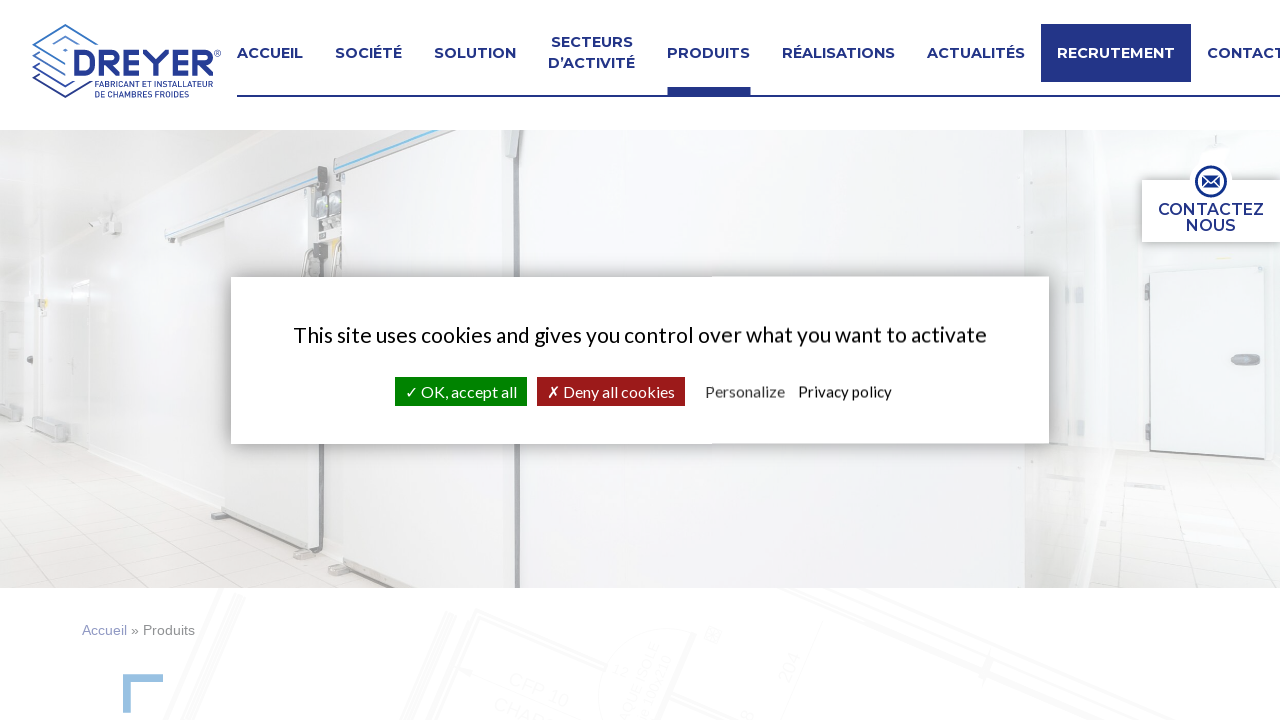

--- FILE ---
content_type: text/html; charset=UTF-8
request_url: https://www.dreyer.fr/nos-produits/
body_size: 14849
content:
<!doctype html>
<html lang="fr-FR">

<head>
    <meta name="author" lang="fr" content="Xavier CRESPIN">
    <meta name="copyright" content="Longrine.fr">
    <meta charset="UTF-8" />
    <meta name="viewport" content="width=device-width, initial-scale=1" />
    <link rel="apple-touch-icon" sizes="180x180" href="/apple-touch-icon.png?v=2">
    <link rel="icon" type="image/png" sizes="32x32" href="/favicon-32x32.png?v=2">
    <link rel="icon" type="image/png" sizes="16x16" href="/favicon-16x16.png?v=2">
    <link rel="mask-icon" href="/safari-pinned-tab.svg?v=2" color="#5bbad5">
    <meta name="msapplication-TileColor" content="#da532c">
    <meta name="theme-color" content="#ffffff">
    <link rel="profile" href="https://gmpg.org/xfn/11" />
    <link rel="preconnect" href="https://fonts.gstatic.com">
    <link
        href="https://fonts.googleapis.com/css2?family=Lato:wght@400;700&family=Montserrat:wght@400;600;700;800&display=swap"
        rel="stylesheet">
    <meta name='robots' content='index, follow, max-image-preview:large, max-snippet:-1, max-video-preview:-1' />

	<!-- This site is optimized with the Yoast SEO plugin v25.0 - https://yoast.com/wordpress/plugins/seo/ -->
	<title>Produits Archive - Dreyer</title>
	<link rel="canonical" href="https://www.dreyer.fr/nos-produits/" />
	<link rel="next" href="https://www.dreyer.fr/nos-produits/page/2/" />
	<meta property="og:locale" content="fr_FR" />
	<meta property="og:type" content="website" />
	<meta property="og:title" content="Produits Archive - Dreyer" />
	<meta property="og:url" content="https://www.dreyer.fr/nos-produits/" />
	<meta property="og:site_name" content="Dreyer" />
	<meta name="twitter:card" content="summary_large_image" />
	<script type="application/ld+json" class="yoast-schema-graph">{"@context":"https://schema.org","@graph":[{"@type":"CollectionPage","@id":"https://www.dreyer.fr/nos-produits/","url":"https://www.dreyer.fr/nos-produits/","name":"Produits Archive - Dreyer","isPartOf":{"@id":"https://www.dreyer.fr/#website"},"primaryImageOfPage":{"@id":"https://www.dreyer.fr/nos-produits/#primaryimage"},"image":{"@id":"https://www.dreyer.fr/nos-produits/#primaryimage"},"thumbnailUrl":"https://www.dreyer.fr/wp-content/uploads/2022/07/DREYER-FEVR-2020-266.png","breadcrumb":{"@id":"https://www.dreyer.fr/nos-produits/#breadcrumb"},"inLanguage":"fr-FR"},{"@type":"ImageObject","inLanguage":"fr-FR","@id":"https://www.dreyer.fr/nos-produits/#primaryimage","url":"https://www.dreyer.fr/wp-content/uploads/2022/07/DREYER-FEVR-2020-266.png","contentUrl":"https://www.dreyer.fr/wp-content/uploads/2022/07/DREYER-FEVR-2020-266.png","width":5206,"height":3905},{"@type":"BreadcrumbList","@id":"https://www.dreyer.fr/nos-produits/#breadcrumb","itemListElement":[{"@type":"ListItem","position":1,"name":"Accueil","item":"https://www.dreyer.fr/"},{"@type":"ListItem","position":2,"name":"Produits"}]},{"@type":"WebSite","@id":"https://www.dreyer.fr/#website","url":"https://www.dreyer.fr/","name":"Dreyer","description":"Chambres froides et zones de laboratoires sur mesure","publisher":{"@id":"https://www.dreyer.fr/#organization"},"potentialAction":[{"@type":"SearchAction","target":{"@type":"EntryPoint","urlTemplate":"https://www.dreyer.fr/?s={search_term_string}"},"query-input":{"@type":"PropertyValueSpecification","valueRequired":true,"valueName":"search_term_string"}}],"inLanguage":"fr-FR"},{"@type":"Organization","@id":"https://www.dreyer.fr/#organization","name":"Dreyer","url":"https://www.dreyer.fr/","logo":{"@type":"ImageObject","inLanguage":"fr-FR","@id":"https://www.dreyer.fr/#/schema/logo/image/","url":"https://dreyer.fr/wp-content/uploads/2023/06/logo.svg","contentUrl":"https://dreyer.fr/wp-content/uploads/2023/06/logo.svg","width":189,"height":74,"caption":"Dreyer"},"image":{"@id":"https://www.dreyer.fr/#/schema/logo/image/"}}]}</script>
	<!-- / Yoast SEO plugin. -->


<link rel="alternate" type="application/rss+xml" title="Dreyer &raquo; Flux pour Produits" href="https://www.dreyer.fr/nos-produits/feed/" />
<style id='wp-img-auto-sizes-contain-inline-css' type='text/css'>
img:is([sizes=auto i],[sizes^="auto," i]){contain-intrinsic-size:3000px 1500px}
/*# sourceURL=wp-img-auto-sizes-contain-inline-css */
</style>
<style id='classic-theme-styles-inline-css' type='text/css'>
/*! This file is auto-generated */
.wp-block-button__link{color:#fff;background-color:#32373c;border-radius:9999px;box-shadow:none;text-decoration:none;padding:calc(.667em + 2px) calc(1.333em + 2px);font-size:1.125em}.wp-block-file__button{background:#32373c;color:#fff;text-decoration:none}
/*# sourceURL=/wp-includes/css/classic-themes.min.css */
</style>
<link rel='stylesheet' id='dnd-upload-cf7-css' href='https://www.dreyer.fr/wp-content/plugins/drag-and-drop-multiple-file-upload-contact-form-7/assets/css/dnd-upload-cf7.css?ver=1.3.8.8' type='text/css' media='all' />
<link rel='stylesheet' id='contact-form-7-css' href='https://www.dreyer.fr/wp-content/plugins/contact-form-7/includes/css/styles.css?ver=6.0.6' type='text/css' media='all' />
<link rel='stylesheet' id='bootstrap-css' href='https://www.dreyer.fr/wp-content/themes/dreyer/css/bootstrap.min.css?ver=6.9' type='text/css' media='all' />
<link rel='stylesheet' id='swiper-css' href='https://www.dreyer.fr/wp-content/themes/dreyer/css/swiper-bundle.min.css?ver=5.3.1' type='text/css' media='all' />
<link rel='stylesheet' id='font-awesome-css' href='https://www.dreyer.fr/wp-content/themes/dreyer/css/font-awesome.min.css?ver=4.7.0' type='text/css' media='all' />
<link rel='stylesheet' id='dreyer-core-css' href='https://www.dreyer.fr/wp-content/themes/dreyer/css/styles.min.css?ver=1.52' type='text/css' media='all' />
<script type="text/javascript" src="https://www.dreyer.fr/wp-includes/js/jquery/jquery.min.js?ver=3.7.1" id="jquery-core-js"></script>
<script type="text/javascript" src="https://www.dreyer.fr/wp-includes/js/jquery/jquery-migrate.min.js?ver=3.4.1" id="jquery-migrate-js"></script>
<link rel="https://api.w.org/" href="https://www.dreyer.fr/wp-json/" /><link rel="EditURI" type="application/rsd+xml" title="RSD" href="https://www.dreyer.fr/xmlrpc.php?rsd" />
<meta name="generator" content="WordPress 6.9" />
<style type="text/css">.recentcomments a{display:inline !important;padding:0 !important;margin:0 !important;}</style><style id='global-styles-inline-css' type='text/css'>
:root{--wp--preset--aspect-ratio--square: 1;--wp--preset--aspect-ratio--4-3: 4/3;--wp--preset--aspect-ratio--3-4: 3/4;--wp--preset--aspect-ratio--3-2: 3/2;--wp--preset--aspect-ratio--2-3: 2/3;--wp--preset--aspect-ratio--16-9: 16/9;--wp--preset--aspect-ratio--9-16: 9/16;--wp--preset--color--black: #000000;--wp--preset--color--cyan-bluish-gray: #abb8c3;--wp--preset--color--white: #ffffff;--wp--preset--color--pale-pink: #f78da7;--wp--preset--color--vivid-red: #cf2e2e;--wp--preset--color--luminous-vivid-orange: #ff6900;--wp--preset--color--luminous-vivid-amber: #fcb900;--wp--preset--color--light-green-cyan: #7bdcb5;--wp--preset--color--vivid-green-cyan: #00d084;--wp--preset--color--pale-cyan-blue: #8ed1fc;--wp--preset--color--vivid-cyan-blue: #0693e3;--wp--preset--color--vivid-purple: #9b51e0;--wp--preset--gradient--vivid-cyan-blue-to-vivid-purple: linear-gradient(135deg,rgb(6,147,227) 0%,rgb(155,81,224) 100%);--wp--preset--gradient--light-green-cyan-to-vivid-green-cyan: linear-gradient(135deg,rgb(122,220,180) 0%,rgb(0,208,130) 100%);--wp--preset--gradient--luminous-vivid-amber-to-luminous-vivid-orange: linear-gradient(135deg,rgb(252,185,0) 0%,rgb(255,105,0) 100%);--wp--preset--gradient--luminous-vivid-orange-to-vivid-red: linear-gradient(135deg,rgb(255,105,0) 0%,rgb(207,46,46) 100%);--wp--preset--gradient--very-light-gray-to-cyan-bluish-gray: linear-gradient(135deg,rgb(238,238,238) 0%,rgb(169,184,195) 100%);--wp--preset--gradient--cool-to-warm-spectrum: linear-gradient(135deg,rgb(74,234,220) 0%,rgb(151,120,209) 20%,rgb(207,42,186) 40%,rgb(238,44,130) 60%,rgb(251,105,98) 80%,rgb(254,248,76) 100%);--wp--preset--gradient--blush-light-purple: linear-gradient(135deg,rgb(255,206,236) 0%,rgb(152,150,240) 100%);--wp--preset--gradient--blush-bordeaux: linear-gradient(135deg,rgb(254,205,165) 0%,rgb(254,45,45) 50%,rgb(107,0,62) 100%);--wp--preset--gradient--luminous-dusk: linear-gradient(135deg,rgb(255,203,112) 0%,rgb(199,81,192) 50%,rgb(65,88,208) 100%);--wp--preset--gradient--pale-ocean: linear-gradient(135deg,rgb(255,245,203) 0%,rgb(182,227,212) 50%,rgb(51,167,181) 100%);--wp--preset--gradient--electric-grass: linear-gradient(135deg,rgb(202,248,128) 0%,rgb(113,206,126) 100%);--wp--preset--gradient--midnight: linear-gradient(135deg,rgb(2,3,129) 0%,rgb(40,116,252) 100%);--wp--preset--font-size--small: 13px;--wp--preset--font-size--medium: 20px;--wp--preset--font-size--large: 36px;--wp--preset--font-size--x-large: 42px;--wp--preset--spacing--20: 0.44rem;--wp--preset--spacing--30: 0.67rem;--wp--preset--spacing--40: 1rem;--wp--preset--spacing--50: 1.5rem;--wp--preset--spacing--60: 2.25rem;--wp--preset--spacing--70: 3.38rem;--wp--preset--spacing--80: 5.06rem;--wp--preset--shadow--natural: 6px 6px 9px rgba(0, 0, 0, 0.2);--wp--preset--shadow--deep: 12px 12px 50px rgba(0, 0, 0, 0.4);--wp--preset--shadow--sharp: 6px 6px 0px rgba(0, 0, 0, 0.2);--wp--preset--shadow--outlined: 6px 6px 0px -3px rgb(255, 255, 255), 6px 6px rgb(0, 0, 0);--wp--preset--shadow--crisp: 6px 6px 0px rgb(0, 0, 0);}:where(.is-layout-flex){gap: 0.5em;}:where(.is-layout-grid){gap: 0.5em;}body .is-layout-flex{display: flex;}.is-layout-flex{flex-wrap: wrap;align-items: center;}.is-layout-flex > :is(*, div){margin: 0;}body .is-layout-grid{display: grid;}.is-layout-grid > :is(*, div){margin: 0;}:where(.wp-block-columns.is-layout-flex){gap: 2em;}:where(.wp-block-columns.is-layout-grid){gap: 2em;}:where(.wp-block-post-template.is-layout-flex){gap: 1.25em;}:where(.wp-block-post-template.is-layout-grid){gap: 1.25em;}.has-black-color{color: var(--wp--preset--color--black) !important;}.has-cyan-bluish-gray-color{color: var(--wp--preset--color--cyan-bluish-gray) !important;}.has-white-color{color: var(--wp--preset--color--white) !important;}.has-pale-pink-color{color: var(--wp--preset--color--pale-pink) !important;}.has-vivid-red-color{color: var(--wp--preset--color--vivid-red) !important;}.has-luminous-vivid-orange-color{color: var(--wp--preset--color--luminous-vivid-orange) !important;}.has-luminous-vivid-amber-color{color: var(--wp--preset--color--luminous-vivid-amber) !important;}.has-light-green-cyan-color{color: var(--wp--preset--color--light-green-cyan) !important;}.has-vivid-green-cyan-color{color: var(--wp--preset--color--vivid-green-cyan) !important;}.has-pale-cyan-blue-color{color: var(--wp--preset--color--pale-cyan-blue) !important;}.has-vivid-cyan-blue-color{color: var(--wp--preset--color--vivid-cyan-blue) !important;}.has-vivid-purple-color{color: var(--wp--preset--color--vivid-purple) !important;}.has-black-background-color{background-color: var(--wp--preset--color--black) !important;}.has-cyan-bluish-gray-background-color{background-color: var(--wp--preset--color--cyan-bluish-gray) !important;}.has-white-background-color{background-color: var(--wp--preset--color--white) !important;}.has-pale-pink-background-color{background-color: var(--wp--preset--color--pale-pink) !important;}.has-vivid-red-background-color{background-color: var(--wp--preset--color--vivid-red) !important;}.has-luminous-vivid-orange-background-color{background-color: var(--wp--preset--color--luminous-vivid-orange) !important;}.has-luminous-vivid-amber-background-color{background-color: var(--wp--preset--color--luminous-vivid-amber) !important;}.has-light-green-cyan-background-color{background-color: var(--wp--preset--color--light-green-cyan) !important;}.has-vivid-green-cyan-background-color{background-color: var(--wp--preset--color--vivid-green-cyan) !important;}.has-pale-cyan-blue-background-color{background-color: var(--wp--preset--color--pale-cyan-blue) !important;}.has-vivid-cyan-blue-background-color{background-color: var(--wp--preset--color--vivid-cyan-blue) !important;}.has-vivid-purple-background-color{background-color: var(--wp--preset--color--vivid-purple) !important;}.has-black-border-color{border-color: var(--wp--preset--color--black) !important;}.has-cyan-bluish-gray-border-color{border-color: var(--wp--preset--color--cyan-bluish-gray) !important;}.has-white-border-color{border-color: var(--wp--preset--color--white) !important;}.has-pale-pink-border-color{border-color: var(--wp--preset--color--pale-pink) !important;}.has-vivid-red-border-color{border-color: var(--wp--preset--color--vivid-red) !important;}.has-luminous-vivid-orange-border-color{border-color: var(--wp--preset--color--luminous-vivid-orange) !important;}.has-luminous-vivid-amber-border-color{border-color: var(--wp--preset--color--luminous-vivid-amber) !important;}.has-light-green-cyan-border-color{border-color: var(--wp--preset--color--light-green-cyan) !important;}.has-vivid-green-cyan-border-color{border-color: var(--wp--preset--color--vivid-green-cyan) !important;}.has-pale-cyan-blue-border-color{border-color: var(--wp--preset--color--pale-cyan-blue) !important;}.has-vivid-cyan-blue-border-color{border-color: var(--wp--preset--color--vivid-cyan-blue) !important;}.has-vivid-purple-border-color{border-color: var(--wp--preset--color--vivid-purple) !important;}.has-vivid-cyan-blue-to-vivid-purple-gradient-background{background: var(--wp--preset--gradient--vivid-cyan-blue-to-vivid-purple) !important;}.has-light-green-cyan-to-vivid-green-cyan-gradient-background{background: var(--wp--preset--gradient--light-green-cyan-to-vivid-green-cyan) !important;}.has-luminous-vivid-amber-to-luminous-vivid-orange-gradient-background{background: var(--wp--preset--gradient--luminous-vivid-amber-to-luminous-vivid-orange) !important;}.has-luminous-vivid-orange-to-vivid-red-gradient-background{background: var(--wp--preset--gradient--luminous-vivid-orange-to-vivid-red) !important;}.has-very-light-gray-to-cyan-bluish-gray-gradient-background{background: var(--wp--preset--gradient--very-light-gray-to-cyan-bluish-gray) !important;}.has-cool-to-warm-spectrum-gradient-background{background: var(--wp--preset--gradient--cool-to-warm-spectrum) !important;}.has-blush-light-purple-gradient-background{background: var(--wp--preset--gradient--blush-light-purple) !important;}.has-blush-bordeaux-gradient-background{background: var(--wp--preset--gradient--blush-bordeaux) !important;}.has-luminous-dusk-gradient-background{background: var(--wp--preset--gradient--luminous-dusk) !important;}.has-pale-ocean-gradient-background{background: var(--wp--preset--gradient--pale-ocean) !important;}.has-electric-grass-gradient-background{background: var(--wp--preset--gradient--electric-grass) !important;}.has-midnight-gradient-background{background: var(--wp--preset--gradient--midnight) !important;}.has-small-font-size{font-size: var(--wp--preset--font-size--small) !important;}.has-medium-font-size{font-size: var(--wp--preset--font-size--medium) !important;}.has-large-font-size{font-size: var(--wp--preset--font-size--large) !important;}.has-x-large-font-size{font-size: var(--wp--preset--font-size--x-large) !important;}
/*# sourceURL=global-styles-inline-css */
</style>
</head>

<body class="archive post-type-archive post-type-archive-produits wp-theme-dreyer">
    <div id="page" class="site">
        <header id="masthead" class="site-header">
            <nav id="menu" class="main-navigation navbar navbar-expand-lg align-items-start">
                <div id="logo-menu" onclick="window.location.href='/';" role="button" aria-label="Retour à l'accueil">
                    <svg width="189.11" height="74" version="1.1" viewBox="0 0 189.11 74" xmlns="http://www.w3.org/2000/svg"><g transform="matrix(1.3333 0 0 -1.3333 0 57.898)"><g transform="matrix(.12781 0 0 .12781 0 -12.077)"><path d="m195.63 434.23-195.63-122.34 194.57-118.49v12.524l-174.2 106.09 175.26 109.6 175.22-109.58h20.168l-195.39 122.2" fill="#3777c4"/><path d="m0 119.14 195.62-119.14 163.99 99.977h-20.554l-143.43-87.453-175.25 106.73 28.125 17.594-5.6719 9.062-42.824-26.777" fill="#293d8d"/><path d="m0 181.34 195.51-119.06 59.254 37.703h-16.696l-42.558-25.176-175.14 106.66 28.125 17.59-5.6719 9.062-42.824-26.781" fill="#314ea8"/><path d="m0 248.04 195.62-119.13 0.051 0.032v12.523l-0.051-0.031-175.25 106.73 28.129 17.586-5.6758 9.07-42.824-26.781" fill="#4673bc"/><path d="m195.63 366.58-77.352-47.871 10.434-5.215 66.918 40.582 67.004-40.582 21.371-0.082-88.375 53.168" fill="#5b8ace"/><path d="m195.66 289.6-15.152-9.089 15.152-9.996 15.164 9.996-15.164 9.089" fill="#5b8ace"/><g fill="#263d96"><path d="m376.54 95.027v-10.934h14.914v-4.8907h-14.914v-15.164h-5.437v35.875h22.922v-4.8868h-17.485"/><path d="m408.7 91.801-5.594-15.918h11.039zm9.426-27.762-2.469 7.207h-14.164l-2.465-7.207h-5.793l13.149 35.875h4.386l13.149-35.875h-5.793"/><path d="m442.99 79.859h-8.566v-10.934h8.566c3.778 0 5.895 2.3203 5.895 5.4961 0 3.1719-2.117 5.4375-5.895 5.4375zm-0.508 15.168h-8.058v-10.277h8.058c3.477 0 5.848 1.8125 5.848 5.1367 0 3.3321-2.371 5.1406-5.848 5.1406zm1.012-30.988h-14.512v35.875h13.958c6.648 0 10.832-3.7735 10.832-9.8243 0-3.8789-2.418-6.6523-4.84-7.6093 2.773-1.1055 5.394-3.7735 5.394-8.3086 0-6.6094-4.484-10.133-10.832-10.133"/><path d="m475.86 95.027h-8.062v-11.234h8.062c3.629 0 6.098 2.0625 6.098 5.5976 0 3.5235-2.469 5.6367-6.098 5.6367zm6.297-30.988-7.554 15.113h-6.805v-15.113h-5.438v35.875h13.903c6.805 0 11.137-4.3828 11.137-10.477 0-5.1406-3.125-8.418-7.153-9.5273l8.262-15.871h-6.352"/><path d="m495.32 64.039v35.875h5.442v-35.875h-5.442"/><path d="m521.71 63.738c-3.731 0-6.957 1.3633-9.426 3.8242-3.523 3.5273-3.476 7.5117-3.476 14.422 0 6.8945-0.047 10.879 3.476 14.406 2.469 2.4649 5.695 3.8284 9.426 3.8284 6.598 0 11.535-3.8831 12.797-11.039h-5.543c-0.856 3.6328-3.274 6.1484-7.254 6.1484-2.121 0-4.031-0.8008-5.293-2.164-1.762-1.9141-2.164-3.9844-2.164-11.18 0-7.211 0.402-9.2813 2.164-11.195 1.262-1.3555 3.172-2.1641 5.293-2.1641 3.98 0 6.445 2.5195 7.305 6.1484h5.492c-1.211-7.1562-6.297-11.035-12.797-11.035"/><path d="m552.41 91.801-5.594-15.918h11.036zm9.426-27.762-2.469 7.207h-14.164l-2.465-7.207h-5.793l13.149 35.875h4.39l13.149-35.875h-5.797"/><path d="m594.7 64.039-16.574 25.246v-25.246h-5.438v35.875h4.981l16.582-25.191v25.191h5.437v-35.875h-4.988"/><path d="m621.17 95.027v-30.988h-5.442v30.988h-9.875v4.8868h25.196v-4.8868h-9.879"/><path d="m649.3 64.039v35.875h22.926v-4.8868h-17.489v-10.476h14.918v-4.836h-14.918v-10.789h17.489v-4.8867h-22.926"/><path d="m691.79 95.027v-30.988h-5.441v30.988h-9.875v4.8868h25.195v-4.8868h-9.879"/><path d="m719.92 64.039v35.875h5.441v-35.875h-5.441"/><path d="m756.73 64.039-16.574 25.246v-25.246h-5.441v35.875h4.988l16.574-25.191v25.191h5.45v-35.875h-4.997"/><path d="m780.58 63.738c-5.394 0-9.273 1.2578-12.695 4.7383l3.625 3.5781c2.621-2.6211 5.492-3.4297 9.168-3.4297 4.687 0 7.406 2.0195 7.406 5.4922 0 1.5625-0.453 2.8711-1.41 3.7305-0.91 0.8593-1.813 1.2109-3.922 1.5156l-4.238 0.6015c-2.922 0.4063-5.243 1.4102-6.801 2.8711-1.766 1.6641-2.621 3.9336-2.621 6.8555 0 6.2383 4.535 10.528 11.992 10.528 4.734 0 8.062-1.2073 11.129-4.0784l-3.473-3.4336c-2.215 2.1211-4.785 2.7774-7.812 2.7774-4.227 0-6.543-2.4258-6.543-5.5977 0-1.3086 0.402-2.4609 1.359-3.3242 0.91-0.8047 2.363-1.4062 4.031-1.6641l4.075-0.6015c3.332-0.5039 5.191-1.3125 6.707-2.668 1.964-1.7187 2.921-4.2851 2.921-7.3594 0-6.6015-5.394-10.531-12.898-10.531"/><path d="m812.9 95.027v-30.988h-5.441v30.988h-9.883v4.8868h25.192v-4.8868h-9.868"/><path d="m837.1 91.801-5.589-15.918h11.035zm9.418-27.762-2.464 7.207h-14.157l-2.472-7.207h-5.793l13.156 35.875h4.379l13.144-35.875h-5.793"/><path d="m857.38 64.039v35.875h5.437v-30.988h17.289v-4.8867h-22.726"/><path d="m886.27 64.039v35.875h5.442v-30.988h17.285v-4.8867h-22.727"/><path d="m926.36 91.801-5.597-15.918h11.035zm9.418-27.762-2.472 7.207h-14.156l-2.465-7.207h-5.793l13.144 35.875h4.379l13.156-35.875h-5.793"/><path d="m955.74 95.027v-30.988h-5.441v30.988h-9.867v4.8868h25.191v-4.8868h-9.883"/><path d="m971.78 64.039v35.875h22.93v-4.8868h-17.488v-10.476h14.918v-4.836h-14.918v-10.789h17.488v-4.8867h-22.93"/><path d="m1014.4 63.738c-7.3 0-12.84 4.9922-12.84 12.398v23.777h5.44v-23.527c0-4.7851 2.92-7.7617 7.4-7.7617 4.49 0 7.46 2.9766 7.46 7.7617v23.527h5.44v-23.777c0-7.4062-5.59-12.398-12.9-12.398"/><path d="m1049.6 95.027h-8.06v-11.234h8.06c3.63 0 6.1 2.0625 6.1 5.5976 0 3.5235-2.47 5.6367-6.1 5.6367zm6.3-30.988-7.55 15.113h-6.81v-15.113h-5.44v35.875h13.9c6.81 0 11.14-4.3828 11.14-10.477 0-5.1406-3.12-8.418-7.16-9.5273l8.27-15.871h-6.35"/><path d="m389.23 32.211c-1.507 1.6563-3.523 2.4102-6.093 2.4102h-6.606v-26.098h6.606c2.57 0 4.586 0.76172 6.093 2.418 1.868 2.0664 1.914 5.9453 1.914 10.887 0 4.9375-0.046 8.3125-1.914 10.383zm3.731-25.195c-2.27-2.2656-5.543-3.3789-9.27-3.3789h-12.597v35.875h12.597c3.727 0 7-1.1054 9.27-3.375 3.879-3.8789 3.629-9.1172 3.629-14.309s0.25-10.93-3.629-14.812"/><path d="m404.62 3.6367v35.875h22.926v-4.8906h-17.484v-10.473h14.914v-4.8359h-14.914v-10.789h17.484v-4.8867h-22.926"/><path d="m458.64 3.332c-3.731 0-6.953 1.3633-9.422 3.8281-3.528 3.5273-3.477 7.5117-3.477 14.418 0 6.8985-0.051 10.883 3.477 14.406 2.469 2.4648 5.691 3.8281 9.422 3.8281 6.601 0 11.539-3.8789 12.797-11.035h-5.54c-0.855 3.629-3.277 6.1485-7.257 6.1485-2.118 0-4.032-0.8008-5.289-2.1641-1.762-1.914-2.164-3.9844-2.164-11.184 0-7.207 0.402-9.2773 2.164-11.191 1.257-1.3594 3.171-2.164 5.289-2.164 3.98 0 6.449 2.5156 7.304 6.1484h5.493c-1.208-7.1563-6.297-11.039-12.797-11.039"/><path d="m498.67 3.6367v15.676h-14.563v-15.676h-5.441v35.875h5.441v-15.316h14.563v15.316h5.437v-35.875h-5.437"/><path d="m524.63 31.398-5.594-15.918h11.035zm9.422-27.762-2.469 7.2071h-14.16l-2.469-7.2071h-5.793l13.153 35.875h4.382l13.149-35.875h-5.793"/><path d="m571.1 3.6367v23.984l-8.265-17.484h-4.031l-8.465 17.484v-23.984h-5.442v35.875h5.442l10.484-22.324 10.277 22.324h5.438v-35.875h-5.438"/><path d="m599.84 19.457h-8.574v-10.934h8.574c3.773 0 5.89 2.3204 5.89 5.4922 0 3.1719-2.117 5.4414-5.89 5.4414zm-0.516 15.164h-8.058v-10.273h8.058c3.485 0 5.848 1.8125 5.848 5.1367 0 3.3281-2.363 5.1367-5.848 5.1367zm1.012-30.984h-14.512v35.875h13.961c6.645 0 10.828-3.7734 10.828-9.8242 0-3.8789-2.414-6.6523-4.84-7.6094 2.782-1.1054 5.403-3.7734 5.403-8.3086 0-6.6093-4.488-10.133-10.84-10.133"/><path d="m632.7 34.621h-8.058v-11.23h8.058c3.633 0 6.102 2.0625 6.102 5.5938 0 3.5273-2.469 5.6367-6.102 5.6367zm6.305-30.984-7.563 15.113h-6.8v-15.113h-5.442v35.875h13.906c6.805 0 11.137-4.3828 11.137-10.48 0-5.1368-3.125-8.4141-7.148-9.5235l8.258-15.871h-6.348"/><path d="m652.17 3.6367v35.875h22.926v-4.8906h-17.489v-10.473h14.918v-4.8359h-14.918v-10.789h17.489v-4.8867h-22.926"/><path d="m692.04 3.332c-5.391 0-9.27 1.2617-12.695 4.7383l3.625 3.5781c2.621-2.6211 5.492-3.4257 9.175-3.4257 4.68 0 7.407 2.0195 7.407 5.4921 0 1.5586-0.461 2.8711-1.418 3.7305-0.903 0.8594-1.809 1.211-3.926 1.5117l-4.234 0.6055c-2.914 0.4063-5.235 1.4102-6.797 2.8711-1.77 1.6641-2.621 3.9297-2.621 6.8555 0 6.2382 4.535 10.523 11.996 10.523 4.73 0 8.058-1.2031 11.129-4.0742l-3.477-3.4336c-2.215 2.1211-4.781 2.7773-7.812 2.7773-4.235 0-6.547-2.4257-6.547-5.5976 0-1.3086 0.402-2.4649 1.355-3.3242 0.906-0.8047 2.375-1.4063 4.039-1.6641l4.074-0.6016c3.332-0.5039 5.196-1.3125 6.7-2.6679 1.968-1.7188 2.925-4.2852 2.925-7.3594 0-6.6016-5.386-10.535-12.898-10.535"/><path d="m729.74 34.621v-10.93h14.918v-4.8906h-14.918v-15.164h-5.441v35.875h22.926v-4.8906h-17.485"/><path d="m767.24 34.621h-8.058v-11.23h8.058c3.633 0 6.106 2.0625 6.106 5.5938 0 3.5273-2.473 5.6367-6.106 5.6367zm6.309-30.984-7.567 15.113h-6.8v-15.113h-5.442v35.875h13.91c6.801 0 11.133-4.3828 11.133-10.48 0-5.1368-3.125-8.4141-7.148-9.5235l8.258-15.871h-6.344"/><path d="m803.64 32.711c-1.258 1.3633-3.223 2.2149-5.34 2.2149s-4.082-0.8516-5.34-2.2149c-1.766-1.914-2.113-3.9336-2.113-11.133 0-7.207 0.347-9.2265 2.113-11.141 1.258-1.3633 3.223-2.2148 5.34-2.2148s4.082 0.85156 5.34 2.2148c1.765 1.9141 2.117 3.9336 2.117 11.141 0 7.1992-0.352 9.2188-2.117 11.133zm4.128-25.551c-2.46-2.4648-5.632-3.8281-9.468-3.8281-3.828 0-6.953 1.3633-9.418 3.8281-3.528 3.5273-3.481 7.5117-3.481 14.418 0 6.8985-0.047 10.883 3.481 14.406 2.465 2.4648 5.59 3.8281 9.418 3.8281 3.836 0 7.008-1.3633 9.468-3.8281 3.528-3.5235 3.43-7.5078 3.43-14.406 0-6.9062 0.098-10.891-3.43-14.418"/><path d="m819.23 3.6367v35.875h5.442v-35.875h-5.442"/><path d="m852.17 32.211c-1.512 1.6563-3.524 2.4102-6.094 2.4102h-6.605v-26.098h6.605c2.57 0 4.582 0.76172 6.094 2.418 1.863 2.0664 1.914 5.9453 1.914 10.887 0 4.9375-0.051 8.3125-1.914 10.383zm3.723-25.195c-2.266-2.2656-5.543-3.3789-9.266-3.3789h-12.598v35.875h12.598c3.723 0 7-1.1054 9.266-3.375 3.882-3.8789 3.632-9.1172 3.632-14.309s0.25-10.93-3.632-14.812"/><path d="m867.56 3.6367v35.875h22.922v-4.8906h-17.481v-10.473h14.91v-4.8359h-14.91v-10.789h17.481v-4.8867h-22.922"/><path d="m907.43 3.332c-5.395 0-9.274 1.2617-12.696 4.7383l3.625 3.5781c2.621-2.6211 5.493-3.4257 9.172-3.4257 4.684 0 7.407 2.0195 7.407 5.4921 0 1.5586-0.454 2.8711-1.411 3.7305-0.91 0.8594-1.816 1.211-3.925 1.5117l-4.235 0.6055c-2.922 0.4063-5.242 1.4102-6.804 2.8711-1.762 1.6641-2.622 3.9297-2.622 6.8555 0 6.2382 4.536 10.523 11.997 10.523 4.73 0 8.058-1.2031 11.128-4.0742l-3.472-3.4336c-2.219 2.1211-4.785 2.7773-7.817 2.7773-4.226 0-6.539-2.4257-6.539-5.5976 0-1.3086 0.399-2.4649 1.356-3.3242 0.914-0.8047 2.367-1.4063 4.031-1.6641l4.078-0.6016c3.328-0.5039 5.192-1.3125 6.703-2.6679 1.969-1.7188 2.922-4.2852 2.922-7.3594 0-6.6016-5.39-10.535-12.898-10.535"/><path d="m339.38 191.45v30.508c0 8.34-2.988 15.508-9.035 21.523-6.028 5.977-13.211 8.985-21.614 8.985h-30.613v-91.504h30.613c8.403 0 15.586 2.988 21.614 8.984 6.047 5.996 9.035 13.184 9.035 21.504zm30.223 0.059c0-16.817-5.918-31.133-17.786-43.008-11.882-11.856-26.218-17.774-43.086-17.774h-60.847v151.97h60.847c16.868 0 31.204-5.953 43.086-17.789 11.868-11.855 17.786-26.191 17.786-43.008v-30.39"/><path d="m484.02 237.14c0 4.297-1.453 7.929-4.429 10.879-2.961 2.988-6.582 4.453-10.871 4.453h-45.977v-30.625h45.977c4.289 0 7.91 1.465 10.871 4.433 2.976 2.95 4.429 6.582 4.429 10.86zm30.239-106.41h-21.739l-60.773 60.879h-9.004v-60.879h-30.203v151.97h76.07c12.578 0 23.352-4.484 32.278-13.433 8.906-8.926 13.371-19.688 13.371-32.305 0-11.602-3.828-21.719-11.504-30.352-7.707-8.632-17.297-13.671-28.813-15.097l40.317-39.805v-20.977"/><path d="m628.35 130.73h-91.153v151.97h91.153v-30.23h-60.918v-30.625h60.918v-30.235h-60.918v-30.644h60.918v-30.235"/><path d="m803.42 261.12-60.844-60.801v-69.59h-30.262v69.59l-60.847 60.782v21.597h21.172l54.832-54.761 54.804 54.761h21.145v-21.578"/><path d="m917.67 130.73h-91.184v151.97h91.184v-30.23h-60.957v-30.625h60.957v-30.235h-60.957v-30.644h60.957v-30.235"/><path d="m1032.3 237.14c0 4.297-1.46 7.929-4.45 10.879-2.94 2.988-6.58 4.453-10.85 4.453h-45.962v-30.625h45.962c4.27 0 7.91 1.465 10.85 4.433 2.99 2.95 4.45 6.582 4.45 10.86zm30.25-106.41h-21.76l-60.768 60.879h-8.984v-60.879h-30.227v151.97h76.079c12.56 0 23.32-4.484 32.24-13.433 8.91-8.926 13.42-19.688 13.42-32.305 0-11.602-3.87-21.719-11.52-30.352-7.71-8.632-17.33-13.671-28.78-15.097l40.3-39.805v-20.977"/><path d="m1090 271.32h-4.16v-7.793h4.16c2.48 0 4.22 1.622 4.22 3.868s-1.74 3.925-4.22 3.925zm4.34-19.531-5.12 9.102h-3.38v-9.102h-3.08v22.305h7.58c3.88 0 7.03-2.93 7.03-6.699 0-3.262-2.02-5.274-4.79-6.114l5.35-9.492zm-4.96 28.473c-9.44 0-17.07-7.809-17.07-17.36 0-9.55 7.63-17.343 17.07-17.343 9.45 0 17.13 7.793 17.13 17.343 0 9.551-7.68 17.36-17.13 17.36zm0-37.692c-11.21 0-20.31 9.102-20.31 20.332 0 11.231 9.1 20.336 20.31 20.336 11.25 0 20.35-9.105 20.35-20.336 0-11.23-9.1-20.332-20.35-20.332"/></g></g></g></svg>
</div>
                <button class="navbar-toggler park" type="button" data-bs-toggle="collapse"
                    data-bs-target="#primary-menu-wrap" aria-controls="primary-menu-wrap" aria-expanded="false"
                    aria-label="Toggle navigation">
                    <span class="burger one"></span>
                    <span class="burger two"></span>
                    <span class="burger-in"></span>
                </button>
                <div id="primary-menu-wrap" class="collapse navbar-collapse justify-content-end"><ul id="menu-menu-principal" class="navbar-nav"><div class="mobile-logo"><img width="200" height="171" src="/wp-content/themes/dreyer/img/logo.svg" alt="Logo dreyer" loading="lazy"></div><li class='nav-item menu-item-30    menu-item menu-item-type-post_type menu-item-object-page menu-item-home'><a href="https://www.dreyer.fr/" class="nav-link">Accueil</a></li>
<li class='nav-item menu-item-29    menu-item menu-item-type-post_type menu-item-object-page'><a href="https://www.dreyer.fr/la-societe-dreyer/" class="nav-link">Société</a></li>
<li class='nav-item menu-item-28    menu-item menu-item-type-post_type menu-item-object-page'><a href="https://www.dreyer.fr/la-solution-dreyer/" class="nav-link">Solution</a></li>
<li class='nav-item menu-item-192    menu-item menu-item-type-post_type menu-item-object-page'><a href="https://www.dreyer.fr/secteurs-activites/" class="nav-link">Secteurs d’activité</a></li>
<li class='nav-item menu-item-315 active   menu-item menu-item-type-custom menu-item-object-custom current-menu-item'><a href="/nos-produits/" class="nav-link">Produits</a></li>
<li class='nav-item menu-item-139    menu-item menu-item-type-post_type_archive menu-item-object-realisations'><a href="https://www.dreyer.fr/nos-realisations/" class="nav-link">Réalisations</a></li>
<li class='nav-item menu-item-31    menu-item menu-item-type-post_type menu-item-object-page current_page_parent'><a href="https://www.dreyer.fr/actualites/" class="nav-link">Actualités</a></li>
<li class='nav-item menu-item-2637   blue menu-item menu-item-type-post_type menu-item-object-page'><a href="https://www.dreyer.fr/recrutement/" class="nav-link">Recrutement</a></li>
<li class='nav-item menu-item-21    menu-item menu-item-type-post_type menu-item-object-page'><a href="https://www.dreyer.fr/contact/" class="nav-link">Contact</a></li>
</ul></div>            </nav>
                        <div class="page-header "
                style="background:url(https://www.dreyer.fr/wp-content/uploads/2021/07/test-2-DREYER-FEVR-2020-280-2490x1868.jpg)no-repeat center;">
                <!-- <div class="gradient-post"></div> -->
                <div class="txt-wrap">
                    <h1>Nos produits</h1>
                </div>
            </div>
            
        </header>

        <div id="contact-cta">
            <svg width="11.387mm" height="11.387mm" version="1.1" viewBox="0 0 11.387 11.387" xmlns="http://www.w3.org/2000/svg"><g transform="translate(-186.7 -26.436)"><ellipse cx="192.39" cy="32.129" rx="5.6935" ry="5.6936" fill="#fff"/><g transform="matrix(.63765 0 0 -.63765 192.39 35.601)"><path d="m0 0c-3.006 0-5.444 2.438-5.444 5.444 0 3.007 2.438 5.444 5.444 5.444 3.007 0 5.444-2.437 5.444-5.444-.006-3.005-2.44-5.438-5.444-5.444m0 12.083c-3.667 0-6.639-2.973-6.639-6.639 0-3.667 2.972-6.639 6.639-6.639s6.639 2.972 6.639 6.639c-.004 3.664-2.974 6.635-6.639 6.639" fill="#10328c"/></g><g transform="matrix(.63765 0 0 -.63765 192.29 32.347)"><path d="m0 0c.085-.077.217-.077.31 0l3.025 2.785c-.077.031-.163.046-.256.046h-5.849c-.092 0-.178-.015-.255-.046z" fill="#10328c"/></g><g transform="matrix(.63765 0 0 -.63765 194.74 31.026)"><path d="m0 0c0 .101-.023.202-.054.295l-2.064-1.9 2.072-2.119c.03.086.054.171.054.272v3.452z" fill="#10328c"/></g><g transform="matrix(.63765 0 0 -.63765 193.1 32.317)"><path d="m0 0-.535-.496c-.163-.148-.365-.218-.574-.218-.202 0-.412.07-.574.218l-.535.496-2.095-2.141c.085-.031.179-.054.279-.054h5.841c.101 0 .194.023.279.054z" fill="#10328c"/></g><g transform="matrix(.63765 0 0 -.63765 190.07 30.838)"><path d="m0 0c-.039-.093-.054-.187-.054-.295v-3.459c0-.094.023-.186.054-.271l2.071 2.117z" fill="#10328c"/></g></g></svg>
            <div>Contactez<br>nous</div>
        </div>


        <div id="modal-overlay"></div>
        <div id="modal">
            <div id="close-modal"><svg xmlns="http://www.w3.org/2000/svg" width="20.807" height="20.807" viewBox="0 0 5.505 5.505"><path d="M5.046 0l.46.46L.458 5.506 0 5.047z"></path><path d="M0 .46L.458 0l5.046 5.046-.46.46z"></path></svg></div>
            <h2>contactez-nous</h2>
            
<div class="wpcf7 no-js" id="wpcf7-f4-o1" lang="fr-FR" dir="ltr" data-wpcf7-id="4">
<div class="screen-reader-response"><p role="status" aria-live="polite" aria-atomic="true"></p> <ul></ul></div>
<form action="/nos-produits/#wpcf7-f4-o1" method="post" class="wpcf7-form init" aria-label="Formulaire de contact" novalidate="novalidate" data-status="init">
<div style="display: none;">
<input type="hidden" name="_wpcf7" value="4" />
<input type="hidden" name="_wpcf7_version" value="6.0.6" />
<input type="hidden" name="_wpcf7_locale" value="fr_FR" />
<input type="hidden" name="_wpcf7_unit_tag" value="wpcf7-f4-o1" />
<input type="hidden" name="_wpcf7_container_post" value="0" />
<input type="hidden" name="_wpcf7_posted_data_hash" value="" />
<input type="hidden" name="_wpcf7dtx_version" value="5.0.3" />
<input type="hidden" name="_wpcf7_recaptcha_response" value="" />
</div>
<div class="select-box">
	<p><span class="wpcf7-form-control-wrap" data-name="objet"><select class="wpcf7-form-control wpcf7-select wpcf7-validates-as-required" aria-required="true" aria-invalid="false" name="objet"><option value="">Objet du message *</option><option value="Demande de devis">Demande de devis</option><option value="Demande de renseignements">Demande de renseignements</option></select></span>
	</p>
</div>
<p><span class="wpcf7-form-control-wrap" data-name="nom"><input size="40" maxlength="400" class="wpcf7-form-control wpcf7-text wpcf7-validates-as-required" aria-required="true" aria-invalid="false" placeholder="Votre société *" value="" type="text" name="nom" /></span><br />
<span class="wpcf7-form-control-wrap" data-name="metier"><input size="40" maxlength="400" class="wpcf7-form-control wpcf7-text wpcf7-validates-as-required" aria-required="true" aria-invalid="false" placeholder="Votre métier *" value="" type="text" name="metier" /></span><br />
<span class="wpcf7-form-control-wrap" data-name="adresse"><input size="40" maxlength="400" class="wpcf7-form-control wpcf7-text" aria-invalid="false" placeholder="Votre adresse *" value="" type="text" name="adresse" /></span><br />
<span class="wpcf7-form-control-wrap" data-name="cp"><input size="40" maxlength="400" class="wpcf7-form-control wpcf7-text" aria-invalid="false" placeholder="Votre code postal et ville *" value="" type="text" name="cp" /></span><br />
<span class="wpcf7-form-control-wrap" data-name="nom"><input size="40" maxlength="400" class="wpcf7-form-control wpcf7-text wpcf7-validates-as-required" aria-required="true" aria-invalid="false" placeholder="Votre nom *" value="" type="text" name="nom" /></span><br />
<span class="wpcf7-form-control-wrap" data-name="email"><input size="40" maxlength="400" class="wpcf7-form-control wpcf7-email wpcf7-validates-as-required wpcf7-text wpcf7-validates-as-email" aria-required="true" aria-invalid="false" placeholder="Votre email *" value="" type="email" name="email" /></span><br />
<span class="wpcf7-form-control-wrap" data-name="tel"><input size="40" maxlength="400" class="wpcf7-form-control wpcf7-tel wpcf7-validates-as-required wpcf7-text wpcf7-validates-as-tel" aria-required="true" aria-invalid="false" placeholder="Votre téléphone *" value="" type="tel" name="tel" /></span><br />
<span class="wpcf7-form-control-wrap" data-name="message"><textarea cols="40" rows="10" maxlength="2000" class="wpcf7-form-control wpcf7-textarea wpcf7-validates-as-required" aria-required="true" aria-invalid="false" placeholder="Votre message *" name="message"></textarea></span><br />
<input class="wpcf7-form-control wpcf7-submit has-spinner dreyer-btn" type="submit" value="Envoyer" />
</p><div class="wpcf7-response-output" aria-hidden="true"></div>
</form>
</div>
        </div>

        <main id="content" class="site-content">
            <div class="container"><div class="row"><div class="col-12"><div id="breadcrumbs"><span><span><a href="https://www.dreyer.fr/">Accueil</a></span> » <span class="breadcrumb_last" aria-current="page">Produits</span></span></div></div></div></div><div class="container">
        <div class="row">
        <section class="col-12 text-intro">
            <h2>Depuis plus de 50 ans, <strong>Dreyer</strong> <br />
propose une gamme complète de panneaux isolants et de portes isothermiques</h2>
        </section>
    </div>
        <div id="produits" class="row">
                <div class="col-sm-6 mb-4 product-cat-card position-relative">
                        <img width="636"
                height="500" src="https://www.dreyer.fr/wp-content/uploads/2021/12/DREYER-S2-26-636x500.jpg"
                class="img-fluid" alt="" loading="lazy">
                        <div class="overlay"></div>
            <a href="https://www.dreyer.fr/gamme-produits/les-panneaux-isothermes/"
                class="d-flex position-absolute flex-column h-100 justify-content-center align-items-center">
                <h2>Les panneaux isothermes</h2>
                <div class="content"><p>Notre gamme de panneaux isothermes et isolants</p>
</div>            </a>
        </div>
                <div class="col-sm-6 mb-4 product-cat-card position-relative">
                        <img width="636"
                height="500" src="https://www.dreyer.fr/wp-content/uploads/2021/07/06-RESTAURANT_UNIVERSITAIRE-12-636x500.jpg"
                class="img-fluid" alt="" loading="lazy">
                        <div class="overlay"></div>
            <a href="https://www.dreyer.fr/gamme-produits/les-portes-isothermiques-et-portes-de-services/"
                class="d-flex position-absolute flex-column h-100 justify-content-center align-items-center">
                <h2>Les portes</h2>
                <div class="content"><p>Découvrez notre gamme de portes isothermes et portes de services</p>
</div>            </a>
        </div>
        



        <article id="post-269" class="col-sm-6 mb-4 product-cat-card position-relative post-269 produits type-produits status-publish has-post-thumbnail hentry" onclick="window.location.href='https://www.dreyer.fr/nos-produits/le-panneau-de-doublage/';">
	<img width="636" height="500" src="https://www.dreyer.fr/wp-content/uploads/2021/06/1-2-636x500.jpg" class="img-fluid wp-post-image" alt="" decoding="async" fetchpriority="high" srcset="https://www.dreyer.fr/wp-content/uploads/2021/06/1-2-636x500.jpg 636w, https://www.dreyer.fr/wp-content/uploads/2021/06/1-2-1272x1000.jpg 1272w" sizes="(max-width: 636px) 100vw, 636px" />	<div class="overlay"></div>
	<a href="https://www.dreyer.fr/nos-produits/le-panneau-de-doublage/" class="d-flex position-absolute flex-column h-100 justify-content-center align-items-center">	
		<h2>Presto 16</h2>
		<div class="content"><p>Doublage de propreté</p>
</div>
	</a>
</article><!-- #post-269 -->

<article id="post-461" class="col-sm-6 mb-4 product-cat-card position-relative post-461 produits type-produits status-publish has-post-thumbnail hentry" onclick="window.location.href='https://www.dreyer.fr/nos-produits/cloison-de-bureaux/';">
	<img width="636" height="500" src="https://www.dreyer.fr/wp-content/uploads/2021/11/DREYER-FEVR-2020-151-636x500.jpg" class="img-fluid wp-post-image" alt="" decoding="async" srcset="https://www.dreyer.fr/wp-content/uploads/2021/11/DREYER-FEVR-2020-151-636x500.jpg 636w, https://www.dreyer.fr/wp-content/uploads/2021/11/DREYER-FEVR-2020-151-1272x1000.jpg 1272w" sizes="(max-width: 636px) 100vw, 636px" />	<div class="overlay"></div>
	<a href="https://www.dreyer.fr/nos-produits/cloison-de-bureaux/" class="d-flex position-absolute flex-column h-100 justify-content-center align-items-center">	
		<h2>Allegro</h2>
		<div class="content"><p>Panneau de cloisonnement</p>
</div>
	</a>
</article><!-- #post-461 -->


	<nav class="navigation posts-navigation" aria-label="Publications">
		<h2 class="screen-reader-text">Navigation des articles</h2>
		<div class="nav-links"><div class="nav-previous"><a href="https://www.dreyer.fr/nos-produits/page/2/" >Précédent</a></div></div>
	</nav></div>    </div>
</div>
</main>
<section id="engagements-qualite" style="background:url(https://www.dreyer.fr/wp-content/uploads/2021/07/DREYER-S2-26-1-2490x1662.jpg) no-repeat center;">
	<div class="container">
		<h2>la charte <br />
qualité Dreyer</h2>
		<div class="row">
			<div class="col-6 col-lg-3">
				<img width="160" height="160" src="https://www.dreyer.fr/wp-content/uploads/2021/08/picto_france.svg" class="img-fluid"
					alt="Fabriqué en France" loading="lazy">
				<p>Nos solutions sur-mesure sont entièrement conçues et fabriquées en France, dans notre usine de production.</p>
			</div>
			<div class="col-6 col-lg-3">
				<img width="160" height="160" src="https://www.dreyer.fr/wp-content/uploads/2021/12/Sans-titre-8.svg" class="img-fluid"
					alt="Démarche éco-responsable" loading="lazy">
				<p>Notre entreprise s’engage pour le développement durable par l’utilisation de matériaux isolants recyclables.</p>
			</div>
			<div class="col-6 col-lg-3">
				<img width="160" height="160" src="https://www.dreyer.fr/wp-content/uploads/2021/12/BE.svg" class="img-fluid"
					alt="Bureau d'études intégré" loading="lazy">
				<p>Notre bureau d’études intégré vous accompagne tout au long de vos projets, de la conception à la maintenance.</p>
			</div>
			<div class="col-6 col-lg-3">
				<img width="160" height="160" src="https://www.dreyer.fr/wp-content/uploads/2022/01/France-2.svg" class="img-fluid"
					alt="Des équipes de montage partout en France" loading="lazy">
				<p>Avec  un réseau national de plus de 30 équipes expertes, nous assurons une couverture de l'ensemble du territoire.</p>
			</div>
		</div>
	</div>
</section>
<footer id="colophon" class="site-footer pt-6">
    <div class="container">
        <div class="row">
            <section class="col-sm-12 footer-nav mb-5 text-center">
                <div class="menu-footer-container"><ul id="menu-footer" class="menu"><li class='nav-item menu-item-20 menu-item menu-item-type-post_type menu-item-object-page menu-item-privacy-policy'><button onclick="window.location.href='https://www.dreyer.fr/mentions-legales/';" class="nav-link">Mentions Légales</button></li>
<li class='nav-item menu-item-19 menu-item menu-item-type-post_type menu-item-object-page'><button onclick="window.location.href='https://www.dreyer.fr/contact/';" class="nav-link">Nous contacter</button></li>
</ul></div>            </section>
        </div>
        <section class="text-left">
            <div class="row">
                <div class="widgets col-sm-6 col-lg-3 mb-4 mb-sm-0">
                                        <aside class="widget-area">
                        <section id="text-2" class="widget footer-widget widget_text"><h5 class="widget-title">Adresse postale</h5>			<div class="textwidget"><p>Site Agroparc,<br />
CS 80501,<br />
84908 Avignon Cedex 9</p>
</div>
		</section><section id="text-3" class="widget footer-widget widget_text"><h5 class="widget-title">Siège social</h5>			<div class="textwidget"><p>Site Agroparc<br />
Bâtiment Orion<br />
755, chemin des Meinajaries<br />
84140 Avignon &#8211; Montfavet</p>
</div>
		</section>                    </aside>
                                    </div>
                <div class="widgets col-sm-6 col-lg-3 d-flex mb-4 mb-sm-0">
                                        <aside class="widget-area">
                        <section id="nav_menu-2" class="widget footer-widget widget_nav_menu"><h5 class="widget-title">Nos agences</h5><div class="menu-depots-container"><ul id="menu-depots" class="menu"><li id="menu-item-1432" class="menu-item menu-item-type-post_type menu-item-object-page menu-item-1432"><a href="https://www.dreyer.fr/dreyer-chambre-froide-avignon/">Chambre froide Avignon</a></li>
<li id="menu-item-1431" class="menu-item menu-item-type-post_type menu-item-object-page menu-item-1431"><a href="https://www.dreyer.fr/chambre-froide-corse/">Chambre froide Corse</a></li>
<li id="menu-item-1430" class="menu-item menu-item-type-post_type menu-item-object-page menu-item-1430"><a href="https://www.dreyer.fr/chambre-froide-lille/">Chambre froide Lille</a></li>
<li id="menu-item-1429" class="menu-item menu-item-type-post_type menu-item-object-page menu-item-1429"><a href="https://www.dreyer.fr/chambre-froide-sur-mesure-lyon/">Chambre froide Lyon</a></li>
<li id="menu-item-1428" class="menu-item menu-item-type-post_type menu-item-object-page menu-item-1428"><a href="https://www.dreyer.fr/chambre-froide-marseille/">Chambre froide Marseille</a></li>
<li id="menu-item-1427" class="menu-item menu-item-type-post_type menu-item-object-page menu-item-1427"><a href="https://www.dreyer.fr/chambre-froide-montpellier/">Chambre froide Montpellier</a></li>
<li id="menu-item-1426" class="menu-item menu-item-type-post_type menu-item-object-page menu-item-1426"><a href="https://www.dreyer.fr/chambre-froide-nantes/">Chambre froide Nantes</a></li>
<li id="menu-item-1425" class="menu-item menu-item-type-post_type menu-item-object-page menu-item-1425"><a href="https://www.dreyer.fr/chambre-froide-paris/">Chambre froide Paris</a></li>
<li id="menu-item-1424" class="menu-item menu-item-type-post_type menu-item-object-page menu-item-1424"><a href="https://www.dreyer.fr/chambre-froide-toulouse/">Chambre froide Toulouse</a></li>
</ul></div></section>                    </aside>
                                    </div>
                <div class="widgets col-sm-6 col-lg-3 d-flex mb-4 mb-sm-0">
                                        <aside class="widget-area">
                        <section id="text-4" class="widget footer-widget widget_text"><h5 class="widget-title">Service commercial</h5>			<div class="textwidget"><p>Email : <a href="mailto:commercial@dreyer.eu">commercial@dreyer.eu</a><br />
<a href="tel:+33490238000">Tel : +33 (0)4 90 238 000</a></p>
</div>
		</section><section id="text-5" class="widget footer-widget widget_text"><h5 class="widget-title">Service après-vente</h5>			<div class="textwidget"><p>Email : <a href="mailto:sav@dreyer.eu">sav@dreyer.eu</a><br />
<a href="tel:+33490020010">Tel : +33 (0)4 90 020 010</a></p>
</div>
		</section>                    </aside>
                                    </div>
                <div class="widgets last col-sm-6 col-lg-3 d-flex mb-4 mb-sm-0">
                                        <aside class="widget-area">
                        <section id="custom_html-2" class="widget_text widget footer-widget widget_custom_html"><h5 class="widget-title">Retrouvez-nous<br/>sur Linkedin</h5><div class="textwidget custom-html-widget"><i class="fa fa-linkedin-square" aria-hidden="true" role="button" onclick="window.open('https://www.linkedin.com/company/dreyerofficiel/');"></i></div></section>                    </aside>
                                    </div>
            </div>
        </section>
        <div class="row mt-5">
            <p class="copyright text-center text-uppercase m-auto">© 2026 Dreyer - <a
                    href="https://www.longrine.fr/">Conception : Longrine</a></p>
        </div>
    </div>
</footer></div>
<script type="speculationrules">
{"prefetch":[{"source":"document","where":{"and":[{"href_matches":"/*"},{"not":{"href_matches":["/wp-*.php","/wp-admin/*","/wp-content/uploads/*","/wp-content/*","/wp-content/plugins/*","/wp-content/themes/dreyer/*","/*\\?(.+)"]}},{"not":{"selector_matches":"a[rel~=\"nofollow\"]"}},{"not":{"selector_matches":".no-prefetch, .no-prefetch a"}}]},"eagerness":"conservative"}]}
</script>
		<script type="text/javascript">
			document.addEventListener("DOMContentLoaded", function() {
				if ( ! document.cookie.includes("wpcf7_guest_user_id")) {
					document.cookie = "wpcf7_guest_user_id=" + crypto.randomUUID() + "; path=/; max-age=" + (12 * 3600) + "; samesite=Lax";
				}
			});
		</script>
		<script type="text/javascript" src="https://www.dreyer.fr/wp-includes/js/dist/hooks.min.js?ver=dd5603f07f9220ed27f1" id="wp-hooks-js"></script>
<script type="text/javascript" src="https://www.dreyer.fr/wp-includes/js/dist/i18n.min.js?ver=c26c3dc7bed366793375" id="wp-i18n-js"></script>
<script type="text/javascript" id="wp-i18n-js-after">
/* <![CDATA[ */
wp.i18n.setLocaleData( { 'text direction\u0004ltr': [ 'ltr' ] } );
//# sourceURL=wp-i18n-js-after
/* ]]> */
</script>
<script type="text/javascript" src="https://www.dreyer.fr/wp-content/plugins/contact-form-7/includes/swv/js/index.js?ver=6.0.6" id="swv-js"></script>
<script type="text/javascript" id="contact-form-7-js-translations">
/* <![CDATA[ */
( function( domain, translations ) {
	var localeData = translations.locale_data[ domain ] || translations.locale_data.messages;
	localeData[""].domain = domain;
	wp.i18n.setLocaleData( localeData, domain );
} )( "contact-form-7", {"translation-revision-date":"2025-02-06 12:02:14+0000","generator":"GlotPress\/4.0.1","domain":"messages","locale_data":{"messages":{"":{"domain":"messages","plural-forms":"nplurals=2; plural=n > 1;","lang":"fr"},"This contact form is placed in the wrong place.":["Ce formulaire de contact est plac\u00e9 dans un mauvais endroit."],"Error:":["Erreur\u00a0:"]}},"comment":{"reference":"includes\/js\/index.js"}} );
//# sourceURL=contact-form-7-js-translations
/* ]]> */
</script>
<script type="text/javascript" id="contact-form-7-js-before">
/* <![CDATA[ */
var wpcf7 = {
    "api": {
        "root": "https:\/\/www.dreyer.fr\/wp-json\/",
        "namespace": "contact-form-7\/v1"
    },
    "cached": 1
};
//# sourceURL=contact-form-7-js-before
/* ]]> */
</script>
<script type="text/javascript" src="https://www.dreyer.fr/wp-content/plugins/contact-form-7/includes/js/index.js?ver=6.0.6" id="contact-form-7-js"></script>
<script type="text/javascript" id="codedropz-uploader-js-extra">
/* <![CDATA[ */
var dnd_cf7_uploader = {"ajax_url":"https://www.dreyer.fr/wp-admin/admin-ajax.php","ajax_nonce":"d5912cd272","drag_n_drop_upload":{"tag":"h3","text":"Glisser & d\u00e9poser les fichiers ici","or_separator":"ou","browse":"Parcourir les fichiers","server_max_error":"La taille du fichier t\u00e9l\u00e9vers\u00e9 d\u00e9passe la taille maximum de t\u00e9l\u00e9versement de votre serveur.","large_file":"Le fichier t\u00e9l\u00e9vers\u00e9 est trop gros","inavalid_type":"Le t\u00e9l\u00e9versement de ce type de fichier n\u2019est pas autoris\u00e9","max_file_limit":"Remarque\u00a0: certains de ces fichiers n\u2019ont pas \u00e9t\u00e9 t\u00e9l\u00e9vers\u00e9s (uniquement %count% fichiers sont autoris\u00e9s)","required":"Ce champ est obligatoire.","delete":{"text":"Suppression","title":"Retirer"}},"dnd_text_counter":"sur","disable_btn":""};
//# sourceURL=codedropz-uploader-js-extra
/* ]]> */
</script>
<script type="text/javascript" src="https://www.dreyer.fr/wp-content/plugins/drag-and-drop-multiple-file-upload-contact-form-7/assets/js/codedropz-uploader-min.js?ver=1.3.8.8" id="codedropz-uploader-js"></script>
<script type="text/javascript" src="https://www.dreyer.fr/wp-content/plugins/wp-tarteaucitron-js-self-hosted/js/tarteaucitron/tarteaucitron.js?ver=1.0" id="tarteaucitronjshead-js"></script>
<script type="text/javascript" src="https://www.dreyer.fr/wp-content/plugins/wp-tarteaucitron-js-self-hosted/js/main.js?ver=1.0" id="tarteaucitronjsheadmain-js"></script>
<script type="text/javascript" id="tarteaucitronjsheadmain-js-after">
/* <![CDATA[ */
var tarteaucitronForceExpire = '365';
var tarteaucitronCustomText = {
};;
tarteaucitron.init({
	"privacyUrl" : "/mentions-legales/",
	"hashtag" : "#tarteaucitron",
	"cookieName" : "tarteaucitron",
	"orientation" : "middle",
	"groupServices" : false,
	"showAlertSmall" : false,
	"cookieslist" : true,
	"closePopup" : true,
	"showIcon" : false,
	"iconSrc" : "",
	"iconPosition" : "BottomRight",
	"adblocker" : false,
	"DenyAllCta" : true,
	"AcceptAllCta" : true,
	"highPrivacy" : true,
	"handleBrowserDNTRequest" : true,
	"removeCredit" : true,
	"moreInfoLink" : true,
	"useExternalCss" : false,
	"ExternalCssUrl" : "",
	"useExternalJs" : false,
	"cookieDomain" : "",
	"readmoreLink" : "",
	"tarteaucitronForceLanguage" : "BrowserLanguage",
	"tarteaucitronForceExpire" : "365",});
//# sourceURL=tarteaucitronjsheadmain-js-after
/* ]]> */
</script>
<script type="text/javascript" src="https://www.dreyer.fr/wp-content/plugins/wp-tarteaucitron-js-self-hosted/js/main.js?ver=1.0" id="tarteaucitronjsfootmain-js"></script>
<script type="text/javascript" id="tarteaucitronjsfootmain-js-after">
/* <![CDATA[ */
tarteaucitron.user.gtagUa = 'UA-36851569-1';tarteaucitron.user.gtagMore = function () { /* add here your optionnal gtag() */ };

//Start Services Ads 
// End Services Ads 


//Start Services Analytic 
(tarteaucitron.job = tarteaucitron.job || []).push('gtag');
// End Services Analytic 


//Start Services Api 
// End Services Api 


//Start Services Comment 
// End Services Comment 


//Start Services Social 
// End Services Social 


//Start Services Support 
// End Services Support 


//Start Services Video 
// End Services Video 


//# sourceURL=tarteaucitronjsfootmain-js-after
/* ]]> */
</script>
<script type="text/javascript" src="https://www.dreyer.fr/wp-content/themes/dreyer/js/bootstrap.bundle.min.js?ver=5.3.1" id="bootstrap-js"></script>
<script type="text/javascript" src="https://www.dreyer.fr/wp-content/themes/dreyer/js/swiper-bundle.min.js?ver=5.3.1" id="swiper-js-js"></script>
<script type="text/javascript" src="https://www.dreyer.fr/wp-content/themes/dreyer/js/dreyer.min.js?ver=1.21" id="dreyer-core-js"></script>
<script type="text/javascript" src="https://www.google.com/recaptcha/api.js?render=6LcqbgEgAAAAAAN9cOKOQCI7ZmPXsKR4A79yfQyL&amp;ver=3.0" id="google-recaptcha-js"></script>
<script type="text/javascript" src="https://www.dreyer.fr/wp-includes/js/dist/vendor/wp-polyfill.min.js?ver=3.15.0" id="wp-polyfill-js"></script>
<script type="text/javascript" id="wpcf7-recaptcha-js-before">
/* <![CDATA[ */
var wpcf7_recaptcha = {
    "sitekey": "6LcqbgEgAAAAAAN9cOKOQCI7ZmPXsKR4A79yfQyL",
    "actions": {
        "homepage": "homepage",
        "contactform": "contactform"
    }
};
//# sourceURL=wpcf7-recaptcha-js-before
/* ]]> */
</script>
<script type="text/javascript" src="https://www.dreyer.fr/wp-content/plugins/contact-form-7/modules/recaptcha/index.js?ver=6.0.6" id="wpcf7-recaptcha-js"></script>
</body>

</html>
<!-- Dynamic page generated in 0.537 seconds. -->
<!-- Cached page generated by WP-Super-Cache on 2026-01-14 00:23:31 -->

<!-- super cache -->

--- FILE ---
content_type: text/html; charset=utf-8
request_url: https://www.google.com/recaptcha/api2/anchor?ar=1&k=6LcqbgEgAAAAAAN9cOKOQCI7ZmPXsKR4A79yfQyL&co=aHR0cHM6Ly93d3cuZHJleWVyLmZyOjQ0Mw..&hl=en&v=9TiwnJFHeuIw_s0wSd3fiKfN&size=invisible&anchor-ms=20000&execute-ms=30000&cb=ychi1btg1gpb
body_size: 48460
content:
<!DOCTYPE HTML><html dir="ltr" lang="en"><head><meta http-equiv="Content-Type" content="text/html; charset=UTF-8">
<meta http-equiv="X-UA-Compatible" content="IE=edge">
<title>reCAPTCHA</title>
<style type="text/css">
/* cyrillic-ext */
@font-face {
  font-family: 'Roboto';
  font-style: normal;
  font-weight: 400;
  font-stretch: 100%;
  src: url(//fonts.gstatic.com/s/roboto/v48/KFO7CnqEu92Fr1ME7kSn66aGLdTylUAMa3GUBHMdazTgWw.woff2) format('woff2');
  unicode-range: U+0460-052F, U+1C80-1C8A, U+20B4, U+2DE0-2DFF, U+A640-A69F, U+FE2E-FE2F;
}
/* cyrillic */
@font-face {
  font-family: 'Roboto';
  font-style: normal;
  font-weight: 400;
  font-stretch: 100%;
  src: url(//fonts.gstatic.com/s/roboto/v48/KFO7CnqEu92Fr1ME7kSn66aGLdTylUAMa3iUBHMdazTgWw.woff2) format('woff2');
  unicode-range: U+0301, U+0400-045F, U+0490-0491, U+04B0-04B1, U+2116;
}
/* greek-ext */
@font-face {
  font-family: 'Roboto';
  font-style: normal;
  font-weight: 400;
  font-stretch: 100%;
  src: url(//fonts.gstatic.com/s/roboto/v48/KFO7CnqEu92Fr1ME7kSn66aGLdTylUAMa3CUBHMdazTgWw.woff2) format('woff2');
  unicode-range: U+1F00-1FFF;
}
/* greek */
@font-face {
  font-family: 'Roboto';
  font-style: normal;
  font-weight: 400;
  font-stretch: 100%;
  src: url(//fonts.gstatic.com/s/roboto/v48/KFO7CnqEu92Fr1ME7kSn66aGLdTylUAMa3-UBHMdazTgWw.woff2) format('woff2');
  unicode-range: U+0370-0377, U+037A-037F, U+0384-038A, U+038C, U+038E-03A1, U+03A3-03FF;
}
/* math */
@font-face {
  font-family: 'Roboto';
  font-style: normal;
  font-weight: 400;
  font-stretch: 100%;
  src: url(//fonts.gstatic.com/s/roboto/v48/KFO7CnqEu92Fr1ME7kSn66aGLdTylUAMawCUBHMdazTgWw.woff2) format('woff2');
  unicode-range: U+0302-0303, U+0305, U+0307-0308, U+0310, U+0312, U+0315, U+031A, U+0326-0327, U+032C, U+032F-0330, U+0332-0333, U+0338, U+033A, U+0346, U+034D, U+0391-03A1, U+03A3-03A9, U+03B1-03C9, U+03D1, U+03D5-03D6, U+03F0-03F1, U+03F4-03F5, U+2016-2017, U+2034-2038, U+203C, U+2040, U+2043, U+2047, U+2050, U+2057, U+205F, U+2070-2071, U+2074-208E, U+2090-209C, U+20D0-20DC, U+20E1, U+20E5-20EF, U+2100-2112, U+2114-2115, U+2117-2121, U+2123-214F, U+2190, U+2192, U+2194-21AE, U+21B0-21E5, U+21F1-21F2, U+21F4-2211, U+2213-2214, U+2216-22FF, U+2308-230B, U+2310, U+2319, U+231C-2321, U+2336-237A, U+237C, U+2395, U+239B-23B7, U+23D0, U+23DC-23E1, U+2474-2475, U+25AF, U+25B3, U+25B7, U+25BD, U+25C1, U+25CA, U+25CC, U+25FB, U+266D-266F, U+27C0-27FF, U+2900-2AFF, U+2B0E-2B11, U+2B30-2B4C, U+2BFE, U+3030, U+FF5B, U+FF5D, U+1D400-1D7FF, U+1EE00-1EEFF;
}
/* symbols */
@font-face {
  font-family: 'Roboto';
  font-style: normal;
  font-weight: 400;
  font-stretch: 100%;
  src: url(//fonts.gstatic.com/s/roboto/v48/KFO7CnqEu92Fr1ME7kSn66aGLdTylUAMaxKUBHMdazTgWw.woff2) format('woff2');
  unicode-range: U+0001-000C, U+000E-001F, U+007F-009F, U+20DD-20E0, U+20E2-20E4, U+2150-218F, U+2190, U+2192, U+2194-2199, U+21AF, U+21E6-21F0, U+21F3, U+2218-2219, U+2299, U+22C4-22C6, U+2300-243F, U+2440-244A, U+2460-24FF, U+25A0-27BF, U+2800-28FF, U+2921-2922, U+2981, U+29BF, U+29EB, U+2B00-2BFF, U+4DC0-4DFF, U+FFF9-FFFB, U+10140-1018E, U+10190-1019C, U+101A0, U+101D0-101FD, U+102E0-102FB, U+10E60-10E7E, U+1D2C0-1D2D3, U+1D2E0-1D37F, U+1F000-1F0FF, U+1F100-1F1AD, U+1F1E6-1F1FF, U+1F30D-1F30F, U+1F315, U+1F31C, U+1F31E, U+1F320-1F32C, U+1F336, U+1F378, U+1F37D, U+1F382, U+1F393-1F39F, U+1F3A7-1F3A8, U+1F3AC-1F3AF, U+1F3C2, U+1F3C4-1F3C6, U+1F3CA-1F3CE, U+1F3D4-1F3E0, U+1F3ED, U+1F3F1-1F3F3, U+1F3F5-1F3F7, U+1F408, U+1F415, U+1F41F, U+1F426, U+1F43F, U+1F441-1F442, U+1F444, U+1F446-1F449, U+1F44C-1F44E, U+1F453, U+1F46A, U+1F47D, U+1F4A3, U+1F4B0, U+1F4B3, U+1F4B9, U+1F4BB, U+1F4BF, U+1F4C8-1F4CB, U+1F4D6, U+1F4DA, U+1F4DF, U+1F4E3-1F4E6, U+1F4EA-1F4ED, U+1F4F7, U+1F4F9-1F4FB, U+1F4FD-1F4FE, U+1F503, U+1F507-1F50B, U+1F50D, U+1F512-1F513, U+1F53E-1F54A, U+1F54F-1F5FA, U+1F610, U+1F650-1F67F, U+1F687, U+1F68D, U+1F691, U+1F694, U+1F698, U+1F6AD, U+1F6B2, U+1F6B9-1F6BA, U+1F6BC, U+1F6C6-1F6CF, U+1F6D3-1F6D7, U+1F6E0-1F6EA, U+1F6F0-1F6F3, U+1F6F7-1F6FC, U+1F700-1F7FF, U+1F800-1F80B, U+1F810-1F847, U+1F850-1F859, U+1F860-1F887, U+1F890-1F8AD, U+1F8B0-1F8BB, U+1F8C0-1F8C1, U+1F900-1F90B, U+1F93B, U+1F946, U+1F984, U+1F996, U+1F9E9, U+1FA00-1FA6F, U+1FA70-1FA7C, U+1FA80-1FA89, U+1FA8F-1FAC6, U+1FACE-1FADC, U+1FADF-1FAE9, U+1FAF0-1FAF8, U+1FB00-1FBFF;
}
/* vietnamese */
@font-face {
  font-family: 'Roboto';
  font-style: normal;
  font-weight: 400;
  font-stretch: 100%;
  src: url(//fonts.gstatic.com/s/roboto/v48/KFO7CnqEu92Fr1ME7kSn66aGLdTylUAMa3OUBHMdazTgWw.woff2) format('woff2');
  unicode-range: U+0102-0103, U+0110-0111, U+0128-0129, U+0168-0169, U+01A0-01A1, U+01AF-01B0, U+0300-0301, U+0303-0304, U+0308-0309, U+0323, U+0329, U+1EA0-1EF9, U+20AB;
}
/* latin-ext */
@font-face {
  font-family: 'Roboto';
  font-style: normal;
  font-weight: 400;
  font-stretch: 100%;
  src: url(//fonts.gstatic.com/s/roboto/v48/KFO7CnqEu92Fr1ME7kSn66aGLdTylUAMa3KUBHMdazTgWw.woff2) format('woff2');
  unicode-range: U+0100-02BA, U+02BD-02C5, U+02C7-02CC, U+02CE-02D7, U+02DD-02FF, U+0304, U+0308, U+0329, U+1D00-1DBF, U+1E00-1E9F, U+1EF2-1EFF, U+2020, U+20A0-20AB, U+20AD-20C0, U+2113, U+2C60-2C7F, U+A720-A7FF;
}
/* latin */
@font-face {
  font-family: 'Roboto';
  font-style: normal;
  font-weight: 400;
  font-stretch: 100%;
  src: url(//fonts.gstatic.com/s/roboto/v48/KFO7CnqEu92Fr1ME7kSn66aGLdTylUAMa3yUBHMdazQ.woff2) format('woff2');
  unicode-range: U+0000-00FF, U+0131, U+0152-0153, U+02BB-02BC, U+02C6, U+02DA, U+02DC, U+0304, U+0308, U+0329, U+2000-206F, U+20AC, U+2122, U+2191, U+2193, U+2212, U+2215, U+FEFF, U+FFFD;
}
/* cyrillic-ext */
@font-face {
  font-family: 'Roboto';
  font-style: normal;
  font-weight: 500;
  font-stretch: 100%;
  src: url(//fonts.gstatic.com/s/roboto/v48/KFO7CnqEu92Fr1ME7kSn66aGLdTylUAMa3GUBHMdazTgWw.woff2) format('woff2');
  unicode-range: U+0460-052F, U+1C80-1C8A, U+20B4, U+2DE0-2DFF, U+A640-A69F, U+FE2E-FE2F;
}
/* cyrillic */
@font-face {
  font-family: 'Roboto';
  font-style: normal;
  font-weight: 500;
  font-stretch: 100%;
  src: url(//fonts.gstatic.com/s/roboto/v48/KFO7CnqEu92Fr1ME7kSn66aGLdTylUAMa3iUBHMdazTgWw.woff2) format('woff2');
  unicode-range: U+0301, U+0400-045F, U+0490-0491, U+04B0-04B1, U+2116;
}
/* greek-ext */
@font-face {
  font-family: 'Roboto';
  font-style: normal;
  font-weight: 500;
  font-stretch: 100%;
  src: url(//fonts.gstatic.com/s/roboto/v48/KFO7CnqEu92Fr1ME7kSn66aGLdTylUAMa3CUBHMdazTgWw.woff2) format('woff2');
  unicode-range: U+1F00-1FFF;
}
/* greek */
@font-face {
  font-family: 'Roboto';
  font-style: normal;
  font-weight: 500;
  font-stretch: 100%;
  src: url(//fonts.gstatic.com/s/roboto/v48/KFO7CnqEu92Fr1ME7kSn66aGLdTylUAMa3-UBHMdazTgWw.woff2) format('woff2');
  unicode-range: U+0370-0377, U+037A-037F, U+0384-038A, U+038C, U+038E-03A1, U+03A3-03FF;
}
/* math */
@font-face {
  font-family: 'Roboto';
  font-style: normal;
  font-weight: 500;
  font-stretch: 100%;
  src: url(//fonts.gstatic.com/s/roboto/v48/KFO7CnqEu92Fr1ME7kSn66aGLdTylUAMawCUBHMdazTgWw.woff2) format('woff2');
  unicode-range: U+0302-0303, U+0305, U+0307-0308, U+0310, U+0312, U+0315, U+031A, U+0326-0327, U+032C, U+032F-0330, U+0332-0333, U+0338, U+033A, U+0346, U+034D, U+0391-03A1, U+03A3-03A9, U+03B1-03C9, U+03D1, U+03D5-03D6, U+03F0-03F1, U+03F4-03F5, U+2016-2017, U+2034-2038, U+203C, U+2040, U+2043, U+2047, U+2050, U+2057, U+205F, U+2070-2071, U+2074-208E, U+2090-209C, U+20D0-20DC, U+20E1, U+20E5-20EF, U+2100-2112, U+2114-2115, U+2117-2121, U+2123-214F, U+2190, U+2192, U+2194-21AE, U+21B0-21E5, U+21F1-21F2, U+21F4-2211, U+2213-2214, U+2216-22FF, U+2308-230B, U+2310, U+2319, U+231C-2321, U+2336-237A, U+237C, U+2395, U+239B-23B7, U+23D0, U+23DC-23E1, U+2474-2475, U+25AF, U+25B3, U+25B7, U+25BD, U+25C1, U+25CA, U+25CC, U+25FB, U+266D-266F, U+27C0-27FF, U+2900-2AFF, U+2B0E-2B11, U+2B30-2B4C, U+2BFE, U+3030, U+FF5B, U+FF5D, U+1D400-1D7FF, U+1EE00-1EEFF;
}
/* symbols */
@font-face {
  font-family: 'Roboto';
  font-style: normal;
  font-weight: 500;
  font-stretch: 100%;
  src: url(//fonts.gstatic.com/s/roboto/v48/KFO7CnqEu92Fr1ME7kSn66aGLdTylUAMaxKUBHMdazTgWw.woff2) format('woff2');
  unicode-range: U+0001-000C, U+000E-001F, U+007F-009F, U+20DD-20E0, U+20E2-20E4, U+2150-218F, U+2190, U+2192, U+2194-2199, U+21AF, U+21E6-21F0, U+21F3, U+2218-2219, U+2299, U+22C4-22C6, U+2300-243F, U+2440-244A, U+2460-24FF, U+25A0-27BF, U+2800-28FF, U+2921-2922, U+2981, U+29BF, U+29EB, U+2B00-2BFF, U+4DC0-4DFF, U+FFF9-FFFB, U+10140-1018E, U+10190-1019C, U+101A0, U+101D0-101FD, U+102E0-102FB, U+10E60-10E7E, U+1D2C0-1D2D3, U+1D2E0-1D37F, U+1F000-1F0FF, U+1F100-1F1AD, U+1F1E6-1F1FF, U+1F30D-1F30F, U+1F315, U+1F31C, U+1F31E, U+1F320-1F32C, U+1F336, U+1F378, U+1F37D, U+1F382, U+1F393-1F39F, U+1F3A7-1F3A8, U+1F3AC-1F3AF, U+1F3C2, U+1F3C4-1F3C6, U+1F3CA-1F3CE, U+1F3D4-1F3E0, U+1F3ED, U+1F3F1-1F3F3, U+1F3F5-1F3F7, U+1F408, U+1F415, U+1F41F, U+1F426, U+1F43F, U+1F441-1F442, U+1F444, U+1F446-1F449, U+1F44C-1F44E, U+1F453, U+1F46A, U+1F47D, U+1F4A3, U+1F4B0, U+1F4B3, U+1F4B9, U+1F4BB, U+1F4BF, U+1F4C8-1F4CB, U+1F4D6, U+1F4DA, U+1F4DF, U+1F4E3-1F4E6, U+1F4EA-1F4ED, U+1F4F7, U+1F4F9-1F4FB, U+1F4FD-1F4FE, U+1F503, U+1F507-1F50B, U+1F50D, U+1F512-1F513, U+1F53E-1F54A, U+1F54F-1F5FA, U+1F610, U+1F650-1F67F, U+1F687, U+1F68D, U+1F691, U+1F694, U+1F698, U+1F6AD, U+1F6B2, U+1F6B9-1F6BA, U+1F6BC, U+1F6C6-1F6CF, U+1F6D3-1F6D7, U+1F6E0-1F6EA, U+1F6F0-1F6F3, U+1F6F7-1F6FC, U+1F700-1F7FF, U+1F800-1F80B, U+1F810-1F847, U+1F850-1F859, U+1F860-1F887, U+1F890-1F8AD, U+1F8B0-1F8BB, U+1F8C0-1F8C1, U+1F900-1F90B, U+1F93B, U+1F946, U+1F984, U+1F996, U+1F9E9, U+1FA00-1FA6F, U+1FA70-1FA7C, U+1FA80-1FA89, U+1FA8F-1FAC6, U+1FACE-1FADC, U+1FADF-1FAE9, U+1FAF0-1FAF8, U+1FB00-1FBFF;
}
/* vietnamese */
@font-face {
  font-family: 'Roboto';
  font-style: normal;
  font-weight: 500;
  font-stretch: 100%;
  src: url(//fonts.gstatic.com/s/roboto/v48/KFO7CnqEu92Fr1ME7kSn66aGLdTylUAMa3OUBHMdazTgWw.woff2) format('woff2');
  unicode-range: U+0102-0103, U+0110-0111, U+0128-0129, U+0168-0169, U+01A0-01A1, U+01AF-01B0, U+0300-0301, U+0303-0304, U+0308-0309, U+0323, U+0329, U+1EA0-1EF9, U+20AB;
}
/* latin-ext */
@font-face {
  font-family: 'Roboto';
  font-style: normal;
  font-weight: 500;
  font-stretch: 100%;
  src: url(//fonts.gstatic.com/s/roboto/v48/KFO7CnqEu92Fr1ME7kSn66aGLdTylUAMa3KUBHMdazTgWw.woff2) format('woff2');
  unicode-range: U+0100-02BA, U+02BD-02C5, U+02C7-02CC, U+02CE-02D7, U+02DD-02FF, U+0304, U+0308, U+0329, U+1D00-1DBF, U+1E00-1E9F, U+1EF2-1EFF, U+2020, U+20A0-20AB, U+20AD-20C0, U+2113, U+2C60-2C7F, U+A720-A7FF;
}
/* latin */
@font-face {
  font-family: 'Roboto';
  font-style: normal;
  font-weight: 500;
  font-stretch: 100%;
  src: url(//fonts.gstatic.com/s/roboto/v48/KFO7CnqEu92Fr1ME7kSn66aGLdTylUAMa3yUBHMdazQ.woff2) format('woff2');
  unicode-range: U+0000-00FF, U+0131, U+0152-0153, U+02BB-02BC, U+02C6, U+02DA, U+02DC, U+0304, U+0308, U+0329, U+2000-206F, U+20AC, U+2122, U+2191, U+2193, U+2212, U+2215, U+FEFF, U+FFFD;
}
/* cyrillic-ext */
@font-face {
  font-family: 'Roboto';
  font-style: normal;
  font-weight: 900;
  font-stretch: 100%;
  src: url(//fonts.gstatic.com/s/roboto/v48/KFO7CnqEu92Fr1ME7kSn66aGLdTylUAMa3GUBHMdazTgWw.woff2) format('woff2');
  unicode-range: U+0460-052F, U+1C80-1C8A, U+20B4, U+2DE0-2DFF, U+A640-A69F, U+FE2E-FE2F;
}
/* cyrillic */
@font-face {
  font-family: 'Roboto';
  font-style: normal;
  font-weight: 900;
  font-stretch: 100%;
  src: url(//fonts.gstatic.com/s/roboto/v48/KFO7CnqEu92Fr1ME7kSn66aGLdTylUAMa3iUBHMdazTgWw.woff2) format('woff2');
  unicode-range: U+0301, U+0400-045F, U+0490-0491, U+04B0-04B1, U+2116;
}
/* greek-ext */
@font-face {
  font-family: 'Roboto';
  font-style: normal;
  font-weight: 900;
  font-stretch: 100%;
  src: url(//fonts.gstatic.com/s/roboto/v48/KFO7CnqEu92Fr1ME7kSn66aGLdTylUAMa3CUBHMdazTgWw.woff2) format('woff2');
  unicode-range: U+1F00-1FFF;
}
/* greek */
@font-face {
  font-family: 'Roboto';
  font-style: normal;
  font-weight: 900;
  font-stretch: 100%;
  src: url(//fonts.gstatic.com/s/roboto/v48/KFO7CnqEu92Fr1ME7kSn66aGLdTylUAMa3-UBHMdazTgWw.woff2) format('woff2');
  unicode-range: U+0370-0377, U+037A-037F, U+0384-038A, U+038C, U+038E-03A1, U+03A3-03FF;
}
/* math */
@font-face {
  font-family: 'Roboto';
  font-style: normal;
  font-weight: 900;
  font-stretch: 100%;
  src: url(//fonts.gstatic.com/s/roboto/v48/KFO7CnqEu92Fr1ME7kSn66aGLdTylUAMawCUBHMdazTgWw.woff2) format('woff2');
  unicode-range: U+0302-0303, U+0305, U+0307-0308, U+0310, U+0312, U+0315, U+031A, U+0326-0327, U+032C, U+032F-0330, U+0332-0333, U+0338, U+033A, U+0346, U+034D, U+0391-03A1, U+03A3-03A9, U+03B1-03C9, U+03D1, U+03D5-03D6, U+03F0-03F1, U+03F4-03F5, U+2016-2017, U+2034-2038, U+203C, U+2040, U+2043, U+2047, U+2050, U+2057, U+205F, U+2070-2071, U+2074-208E, U+2090-209C, U+20D0-20DC, U+20E1, U+20E5-20EF, U+2100-2112, U+2114-2115, U+2117-2121, U+2123-214F, U+2190, U+2192, U+2194-21AE, U+21B0-21E5, U+21F1-21F2, U+21F4-2211, U+2213-2214, U+2216-22FF, U+2308-230B, U+2310, U+2319, U+231C-2321, U+2336-237A, U+237C, U+2395, U+239B-23B7, U+23D0, U+23DC-23E1, U+2474-2475, U+25AF, U+25B3, U+25B7, U+25BD, U+25C1, U+25CA, U+25CC, U+25FB, U+266D-266F, U+27C0-27FF, U+2900-2AFF, U+2B0E-2B11, U+2B30-2B4C, U+2BFE, U+3030, U+FF5B, U+FF5D, U+1D400-1D7FF, U+1EE00-1EEFF;
}
/* symbols */
@font-face {
  font-family: 'Roboto';
  font-style: normal;
  font-weight: 900;
  font-stretch: 100%;
  src: url(//fonts.gstatic.com/s/roboto/v48/KFO7CnqEu92Fr1ME7kSn66aGLdTylUAMaxKUBHMdazTgWw.woff2) format('woff2');
  unicode-range: U+0001-000C, U+000E-001F, U+007F-009F, U+20DD-20E0, U+20E2-20E4, U+2150-218F, U+2190, U+2192, U+2194-2199, U+21AF, U+21E6-21F0, U+21F3, U+2218-2219, U+2299, U+22C4-22C6, U+2300-243F, U+2440-244A, U+2460-24FF, U+25A0-27BF, U+2800-28FF, U+2921-2922, U+2981, U+29BF, U+29EB, U+2B00-2BFF, U+4DC0-4DFF, U+FFF9-FFFB, U+10140-1018E, U+10190-1019C, U+101A0, U+101D0-101FD, U+102E0-102FB, U+10E60-10E7E, U+1D2C0-1D2D3, U+1D2E0-1D37F, U+1F000-1F0FF, U+1F100-1F1AD, U+1F1E6-1F1FF, U+1F30D-1F30F, U+1F315, U+1F31C, U+1F31E, U+1F320-1F32C, U+1F336, U+1F378, U+1F37D, U+1F382, U+1F393-1F39F, U+1F3A7-1F3A8, U+1F3AC-1F3AF, U+1F3C2, U+1F3C4-1F3C6, U+1F3CA-1F3CE, U+1F3D4-1F3E0, U+1F3ED, U+1F3F1-1F3F3, U+1F3F5-1F3F7, U+1F408, U+1F415, U+1F41F, U+1F426, U+1F43F, U+1F441-1F442, U+1F444, U+1F446-1F449, U+1F44C-1F44E, U+1F453, U+1F46A, U+1F47D, U+1F4A3, U+1F4B0, U+1F4B3, U+1F4B9, U+1F4BB, U+1F4BF, U+1F4C8-1F4CB, U+1F4D6, U+1F4DA, U+1F4DF, U+1F4E3-1F4E6, U+1F4EA-1F4ED, U+1F4F7, U+1F4F9-1F4FB, U+1F4FD-1F4FE, U+1F503, U+1F507-1F50B, U+1F50D, U+1F512-1F513, U+1F53E-1F54A, U+1F54F-1F5FA, U+1F610, U+1F650-1F67F, U+1F687, U+1F68D, U+1F691, U+1F694, U+1F698, U+1F6AD, U+1F6B2, U+1F6B9-1F6BA, U+1F6BC, U+1F6C6-1F6CF, U+1F6D3-1F6D7, U+1F6E0-1F6EA, U+1F6F0-1F6F3, U+1F6F7-1F6FC, U+1F700-1F7FF, U+1F800-1F80B, U+1F810-1F847, U+1F850-1F859, U+1F860-1F887, U+1F890-1F8AD, U+1F8B0-1F8BB, U+1F8C0-1F8C1, U+1F900-1F90B, U+1F93B, U+1F946, U+1F984, U+1F996, U+1F9E9, U+1FA00-1FA6F, U+1FA70-1FA7C, U+1FA80-1FA89, U+1FA8F-1FAC6, U+1FACE-1FADC, U+1FADF-1FAE9, U+1FAF0-1FAF8, U+1FB00-1FBFF;
}
/* vietnamese */
@font-face {
  font-family: 'Roboto';
  font-style: normal;
  font-weight: 900;
  font-stretch: 100%;
  src: url(//fonts.gstatic.com/s/roboto/v48/KFO7CnqEu92Fr1ME7kSn66aGLdTylUAMa3OUBHMdazTgWw.woff2) format('woff2');
  unicode-range: U+0102-0103, U+0110-0111, U+0128-0129, U+0168-0169, U+01A0-01A1, U+01AF-01B0, U+0300-0301, U+0303-0304, U+0308-0309, U+0323, U+0329, U+1EA0-1EF9, U+20AB;
}
/* latin-ext */
@font-face {
  font-family: 'Roboto';
  font-style: normal;
  font-weight: 900;
  font-stretch: 100%;
  src: url(//fonts.gstatic.com/s/roboto/v48/KFO7CnqEu92Fr1ME7kSn66aGLdTylUAMa3KUBHMdazTgWw.woff2) format('woff2');
  unicode-range: U+0100-02BA, U+02BD-02C5, U+02C7-02CC, U+02CE-02D7, U+02DD-02FF, U+0304, U+0308, U+0329, U+1D00-1DBF, U+1E00-1E9F, U+1EF2-1EFF, U+2020, U+20A0-20AB, U+20AD-20C0, U+2113, U+2C60-2C7F, U+A720-A7FF;
}
/* latin */
@font-face {
  font-family: 'Roboto';
  font-style: normal;
  font-weight: 900;
  font-stretch: 100%;
  src: url(//fonts.gstatic.com/s/roboto/v48/KFO7CnqEu92Fr1ME7kSn66aGLdTylUAMa3yUBHMdazQ.woff2) format('woff2');
  unicode-range: U+0000-00FF, U+0131, U+0152-0153, U+02BB-02BC, U+02C6, U+02DA, U+02DC, U+0304, U+0308, U+0329, U+2000-206F, U+20AC, U+2122, U+2191, U+2193, U+2212, U+2215, U+FEFF, U+FFFD;
}

</style>
<link rel="stylesheet" type="text/css" href="https://www.gstatic.com/recaptcha/releases/9TiwnJFHeuIw_s0wSd3fiKfN/styles__ltr.css">
<script nonce="1J8VgZXSiRGPyKIUMnr-9Q" type="text/javascript">window['__recaptcha_api'] = 'https://www.google.com/recaptcha/api2/';</script>
<script type="text/javascript" src="https://www.gstatic.com/recaptcha/releases/9TiwnJFHeuIw_s0wSd3fiKfN/recaptcha__en.js" nonce="1J8VgZXSiRGPyKIUMnr-9Q">
      
    </script></head>
<body><div id="rc-anchor-alert" class="rc-anchor-alert"></div>
<input type="hidden" id="recaptcha-token" value="[base64]">
<script type="text/javascript" nonce="1J8VgZXSiRGPyKIUMnr-9Q">
      recaptcha.anchor.Main.init("[\x22ainput\x22,[\x22bgdata\x22,\x22\x22,\[base64]/[base64]/[base64]/[base64]/cjw8ejpyPj4+eil9Y2F0Y2gobCl7dGhyb3cgbDt9fSxIPWZ1bmN0aW9uKHcsdCx6KXtpZih3PT0xOTR8fHc9PTIwOCl0LnZbd10/dC52W3ddLmNvbmNhdCh6KTp0LnZbd109b2Yoeix0KTtlbHNle2lmKHQuYkImJnchPTMxNylyZXR1cm47dz09NjZ8fHc9PTEyMnx8dz09NDcwfHx3PT00NHx8dz09NDE2fHx3PT0zOTd8fHc9PTQyMXx8dz09Njh8fHc9PTcwfHx3PT0xODQ/[base64]/[base64]/[base64]/bmV3IGRbVl0oSlswXSk6cD09Mj9uZXcgZFtWXShKWzBdLEpbMV0pOnA9PTM/bmV3IGRbVl0oSlswXSxKWzFdLEpbMl0pOnA9PTQ/[base64]/[base64]/[base64]/[base64]\x22,\[base64]\x22,\x22wrhcw7LDo8KYI8KhT8KHcQ7DisKKw5YUAXjClsOQEHnDoSbDpVfCnWwBfjHCtwTDpHlNKnV3V8OMWsO/w5J4CWvCuwt/GcKifhxwwrsXw47DpMK4IsKNwojCssKPw5tWw7hKNsKcN2/DicOoUcO3w5bDqwnChcOYwq0iCsOOBCrCgsOcMHhwHMOsw7rCiQ7DucOEFGAywofDqlHCpcOIwqzDqsOPYQbDgcKHwqDCrFDCgEIMw4LDi8K3wqocw6kKwrzCmMKzwqbDvVPDoMKNwonDrFhlwrhdw4U1w4nDkMKRXsKRw7YQPMOccsKeTB/[base64]/w542fHFKeAvDnTdycsKSwotMZgjDmsOzcmRsw61xcMOYDMOkUC06w6MBPMOCw4bCosKmaR/Cr8O7FHwYw7U0UytOQsKuwp/[base64]/DlMOVwqVjOcOwNcOkKcO3Q8KzwrU4w4A9KsO/w5oLwr7DimIcHsOpQsOoIMKREhPCo8KyKRHCvsK5wp7CoVDCjm0gUcOuworClQImbAxMwpzCq8OcwrEMw5USwpHCniA4w7XDncOowqY3GmnDhsKWGVN9M1TDu8KRw7c4w7N5KsKKS2jCiFwmQ8KVw7zDj0dwPl0Ew5TClA12wrYWwpjCkVTDikVrMcKQSlbCicKBwqk/XiHDpjfCnzBUwrHDmcK+acOHw4ppw7rCisKgCWogPsOdw7bCusKAVcOLZzXDrVU1XsKQw5/[base64]/DmQUVIzLCpxpXBkrCksO4w7ocwrLDksKBworDnjAUwp4oGmbCsC8pwpHDjj/Di10gwqDDhXTDsBnCqMKWw44gBcO6G8KVw6TDiMKMSmlbw4PDicO4Az0tXcOERR3DngwLw73DlnQYf8O/wot6KRnDrlBSw5XDs8OlwrcrwrdRwpjDvsKhwpZ8P33CgAJMwrtCw6XCgMONXsKMw6DDvcKYKRYqw4x2O8O9NiLDi1xBb3/CnsKNb27DgsKVw5fDiB9wwp/CucO9wqMew5XCu8O/[base64]/DcKkw4/DkiTCkcOVw4nCj8KVZMKLw5PCpMOOwrLDqFIqJMKyfcOEXxocbMOoRCjDuTzDi8KIXsK9WMO3wp7Cs8KmZgTDjsK5wqzCsxFDw6/[base64]/w4rCuMOww6MgRMKBDi/CosODEwbCnMK2wo3CvEfCicOaF3pyOMOOw5TDhVsRw5/CrMOuSsOJwoVFUsKJcnbChcKGwqrCuTvCtiQxwrkhV0kUwqLDuxNow60Sw6bCuMKPw4vDscObGQwQwrdDwoZfIcKZbmzCrSnCiFhZwq7CtsOfH8KOZylpwrUaw7jCghIUahQnJy1xwoHCgcKKB8Ofwq7CkcKyIQs+HS5JC1/DvCvDg8OlVXnCiMOpOsKDZ8OHwp4ow5QawrDCoG8nDMODwrc3esO1w7LCvcKPNMOBXz7CrsKDNS7CpsO7B8KQwozClhrCi8ODw5jDlG7DhAjCuXPDiCwlwp4Mw4E2ZcOiwqM/ej9iwoXDpj/DrcOHR8K+HHjDjcKKw5vCm18jwokoV8Ozw55zw7YfLMK2dMO6wpIVDlceNMO9woZZQ8K+w7DCucOCIMKWN8OtwqXCkkApBwwsw59tCQXDgHnDtjBkwprCph9SaMOhwoPCjMKswoIiw7jCnERGVsKhQcKZw7NCw4PCocO/woLCpcOlw6jCj8K+MXPCiDMlesKFXw1KK8OzZ8KDwrbDqcO9MT/[base64]/[base64]/w7Zfw5dSL8Oaw41JA8OLdmxya8O8wpcDw4fCmw0rdiBOwpFIwrfCqgRfwpHDo8OpewFBCcKqGw/CiyTCrsKPZsOZLE7Ctl/Cr8K/ZcKZwqFiwq/CpsKDCk/CtsOKSEZNwrBrTB7DklXCnirDpF/DtUM3w64qw7Nzw4x5w7A/[base64]/wpdYWlMjJlhAw7QOfsKiNU9nOmw0EcOVE8KVw6dBVibDnEQ5w40/wrhpw63CqkHCo8OqU30YCsKCOXB/[base64]/DkwpdJMKaw68KIw18woByHsKKwo1Hw6LCu8K5wqVsXMKPw71dDMKTwoLCs8KywrfCgGlgwobCth4EKcK/MMKXWcKsw6ZCwpIFwppdYGjDuMO0Vk3DkMKgdVMFw5/DkB4sQAbCvsO2w7UFwrAJETdwc8OTwrHDmH3DmMO7a8KPBcKLC8OjPU3CrMO0wqnDli0nw4/DqsKGwobDgj1dwrLCjcO/wrtXw5VEw6PDuGQrJkjCjsOuRsOWw4wMw7TDqDbChAsww7lyw4DCh23DoCwUFsOqPi3DqcKUPVbDowIiGsKjwr3Dp8K9e8KCY3Nsw4JZLMK+wp/CnsKGw4DCr8KXQAAFwrzCrRNQNsOOw4bColhpNQ7DhcKUwpgtw4zDnlEwNsKzwqDChTvDrVFgwpHDgMO/w7LClMOHw4hidcOVaH4vDsOcW0oUPyNewpPDiARjwrNQwrR3w4/Dvg1HwoPDvwAdwrJKwqlJdiLDvcKvwpZIw5VzOxNuw5VhwrHCoMKVOghiGXDDk3jCpcKNwqTDpzkXw6I0woHDrDvDvMKww5XDnVBRw5Jiw68CaMK+woHDrQDDllsVfUVMwpTCjB7DvAfCtwMqwq/Cug7CkR4wwrMPw4bDp1rCkMKWbMKBwr/DlsOqw4Q+PxNTw7lFGcK9wrbCoETDvcKgwrEXwrfCpsKRw4/Cpn5vwqfDswlkE8OXFwZcwprDlcOEwrbDng1sb8OqCMOww5kbcsOPM2hiwqY4fcKew58Mw68Tw4nDtUYRw7fCgsO6w5jCkcKxMG9yVMOfDU7DmFXDtj96wrvCu8KTwojDpRPDu8K6YyHDrsKbwr/CksOZMynCjm/DhFsxw6HClMK3IMKIdcK9w61nwofDusOzwqkiw7/CjcKhwqfChDDDpBYKT8OxwpwWOFvCpsKqw6LCocOEwq3Cr1fCgsODw7rCghDCocKYwrDCu8Khw4NeCiNrJ8OCwpsdw4tSFsOEPSY4YcKhWWbDscKycsKRw6nCnD/CvUVaX3lfwr7DkTMne0zDu8KiMXjDlsOpw6wpHizCgWTDtsOSw7lDw7vDrMOUfSTDoMOdw7ouUsKMwqzDs8OnNRkAZ3XDkFAdwpNWEsKzFsOswoYIwr8Hw4TCiMOHF8O3w55Two3CtMODwoR9w6fDiknCqcOWB3spwpzCuEwwC8KuZ8OTw5zCucOgw6TDlV/CvcKDVDo/w4rDtXrCqn7DhE/DtcK5wrkaworChMOLwqBZfxZgBMO9V2gKwo/DtjJ3awIhRsOyUcOBwp/DunIowp7DrUw6w6XDmMO+wrxbwq/CrmXCi2zDqsKiT8KXG8OOw7o4w6J2wqrCicOial1vKDrCiMKCw5hxw5DCrF00w7x1O8OCwr/DnMOVJ8K1wrXDlcKcw44TwohJO1JqwqIYIVDCglzDm8O1DVLCiU7DqhxCPsOOwp7DvEY/wrfCicKYA051w6XDjMODYsKHDzDDih/CvBcXwoV9eCvCnMOjw5tOXm7Dj0HDnMO2Lh/[base64]/w4MzwqvClsK4w58BcFzCk2/DiyfCmsOTZMKQwr9Lw6XDmMOUPzbCqGPCg17CrlzCvsO/R8Ogd8KkRFLDosO9w7LCh8OWDsKcw7vDtcOvWsKdB8KdfcOPw4ABbcO6HMO4w4TDi8KVwqYewqRCwocsw7Abw7/CkcKAwovCksKMTn42IhoRZXYlw5gNw6/DlcKwwqjCrlDDsMOoZAgowph9LE0Hw4ZQV23DnTPCq30EwpN/w5YnwpFvw6M7wovDiBVaVsOwwqrDnzhiwo3Co2zDicKfWcKLw4rDgMK9wozDksOJw43DsxHDkHxlw6nChWctCMO7w6cOworDpybCpcKxfcKgwqnDj8K8BMKNwpUqOWDDicOQNzBcGXFTCw5ea0LCgsOnBigew41Yw64TPjo4wpzDpMOvEG9tUsKSG2pGfSVQYsK/cMOGGcOVJsOkwqZYw4F1wq5Iwr0Lw7FPRx0zGGJnwrgXZDHDtsKWw5tDwoXCp2vDrjjDnsOew6DCgTXCmsOzScKcw61twrHDhWRlKlYMM8KZaQg9MsKHNsOgXF/DmR/Du8OyCk8Uw5UgwqxEw6XDjcOmdCceVcKGwrbCnQrDvXrCnMOWwofCs3J5bnMiwqFywqfClWDDuh3CtlFww7HDuBXCrgvColLCtcK+w4Yfw6YDUGDCk8O0wpUZwrQJKMKFw5rDlsOXwrDChQhbwqDClMK/JsOPwrnDjcKEw71jw4rClcKcw5YewrfCn8Kiw7lUw67CqXYewoTCk8Knw5JXw6Q7w7QAdMOJeDXDkGjDiMKUwocFwr3DiMO5TlrDpMKGwqjCtG9NLMKYw75wwrfDuMKIRsOsKQXDinHCklvDuTwVX8OXJjrClMO/wp9LwpsYaMKGwovCri/CtsOHD1/DtVY9CMO9XcKYPSbCozHCtWDDqnJCWsKvwp7DgzxmEkNPdkJlGElYw5dxLFPDn07Dm8KWw73CvEhaclDDhSgiZFfDkcOnw44NGsKJS1RLwrJFXi1jw63DuMOsw47Cgzsuwqx1Rj02wohaw7vCmyFMwp4UCMKvwp/Dp8O8w6Qqw6kWLcOFwrLDmsK+NcOjwqXDun7DgQXCmsOFwpbCmREZGTVvwoTDuw7DqcKyLS/DsCZSw6DDpAXCoHEZw4pPwq7CgsO2wp5ywqLCixDDlMOXwogQOQM5wpwUCMK8wq/DmmHDqmPCrzLCiMK8w6dlwoHDssKTwpHClWJ1XsOtw57Dv8KjwpdHHXjDq8K3wow6X8Klw5fCqsOIw4/DlsKDw6nDrRzDn8KLwqZrw4g/w4cWJ8OTT8KUwodkKsKHw6TCpsOBw48XYTM1JwDDkG3CmFLDlxnCgEZXfsKKNcKNO8OBOTNOw7gSJmLClCXCh8O2E8Kpw6/Cjl9NwqNXH8OTBsKow4ZVSsKmQMK0Azp+w7JAOwxYSMOaw73DpA7DvRdpw5zDpcK0X8Kbw4TDiCfCisKyWMOcSmBoH8OVc1Bdw74FwqAFwpVqw5AWw7VySMOCwqwUw7DDlcOywr09wq3DoEwdfcKnVMOuJsKUw6fDkHIrC8K+LsKYfl7Dll/Cs3/[base64]/DocONW8Kgw5Zmwq0GcEo9bzh5H0HDsnZ4woUuw4PDpsKdw6zCscOOBsOow6ssacKdXMK/w4TCkVEbHzjCh3/CmmzDssK7w5vDqsO5wo1xw64jegbDkB/[base64]/CpcOHwp4Cw4fDnWHCkcOhw4nDljskXsKBwqXDkHRwwp92SMOUwqQKDsKhUDJ3w5pFQcO3TEsew5wmwrtPwqV/MBlTEUXDl8OpQBPCkxwiw7rCl8K+w6zDtHPDvWfChMOkw4wJw5nDnkVVG8Otw5sxw5/CszDDqxrDrsOKw4/ChQ/ChMOjwo3Dul/DosOPworCusKhwpXDjlsIfsOaw58Ow6HCnMOsBXHCiMOvUyPDkgHDvDYUwpjDlBDDvFzDucKzAGPCjcOEw7pmW8OPEQgfYjrDvAFrwod3TkTDmlrDqMK1w7opw4QdwqJrJ8KAwpF/GMO6wqksUCkqw7nDusO7OMOnbT4fwq0yRcK9wpxTEzZSw7LDqMO9woUxbkHCrsKHA8OTwr3CtMKTw7bDtB3CtcO8OhXDrE7CjkHCniVOL8O2wqvCijHColwKQBXDlRE2w4vDusO/CnACw6dwwrkNwr7DpsO3w7c2wr03wo7Dk8KrOMOpQMK6I8Krwp/Co8Knw6cNWsOreF1yw5rCsMKDalllOnt4bElaw7TCrHENB1UASz/DhzDCiFDCrlVPwoTDmxk2w43CpxnClcOsw6o4TFI7BMKEelzDn8Otw5UDRgfDuVQuw6nDmsKBRMO9ISHDnyQ6w4IywrcIF8O6f8O0w6LCo8OLwpoiOiBGaV3Dqh7DrQPDjMO4w4cJTMKiwpzDl3UmY2jDk1rDmsK2w6TDoT47w5DCgMOWFMOFMVkEw4/CkX4JwrgxSMOqwoXDs1HDvMKzw4BjOMOvwpLCqz7Dv3HDtsKkeHd/wp0waGEdWcOHwqspMT3Cg8KIwoxlw5fChsO8Jxo6wrllwpnDn8Kjaip4ScKVMm04wqhVwpLDpU4DPMObw7oKCTJHIFFjJk8aw6liUMOfC8KpZivCt8KLb37DvQHCkMKwT8KNGTlRO8O5w7h5O8OuSg3Dn8O5P8KGw5oPw6wYLELDmsOvZMKHSX/CmcKvw6Qpw5cow57CtMOmw71UZG8VRMKGw4cZbMO1wr1TwqpQwotrCcK8W13CrsOQPsKReMONODrChcOUwp3CvMOZQU9gwoLDvDwPBQLChwrDsSQZw6DCoynClDg9f2TCmGplwobDg8KCw53DtHAFw5fDtsOsw77CnwsqEcKlwo1wwp1LEcOPPgfCscKoYcK9FG/Cr8Kowp4uwqFcI8K/woHCoDAPw5HDhMOlLy7CqTUxw6d8w6nDosO9w6Qyw4DCukMMw6J+w49OXCnCisOzKMOjO8OqF8K0d8KxPk9VRiMFZlvCqsOsw5DCmGF2wphmw4/[base64]/DrsKkbgrChTfDgTV0eiJKwqXDp0HDq29fwoPCgAIQwr0AwqEqKsKww4d9M0fCusKzwqddXDAvY8KqwrDDqGZWFxHCik3DtcOQwossw6XDth/Dl8OVd8ONwrbDmMOFw5lHw6F8wqfDgcOIwo1ZwrVMwobCqMOFesOEYsKuCHsoMcKjw7HCuMOREsKewojClnrDhcKkUyTDksOSVGN2wpggIMORYMKMOsKPGMOIwrzDpx8ewrB7wqJOwq0Hw6rDmMKHwr/DlxnDnnvDsTsNXcOoMcOQwrNFwoHCmyjDtsK6dcOvw7hfMjsDwpczwrIlNMKNwp8WPCcSw53CnUw4VcOCS2vCqR0lwqA1KSHDv8OBDMO7w5nCjDUzw7nCr8KCbC3Dg00Nw7wdHcK+QMObWBJKBsKxwoPDjMOSJSBTYBMkwr/[base64]/w61VJDQUwoQNPQPCiDY+ZcKkwpfCtxxJw43CvzrChsOMwq3DhjXCosKIMMKSwqvCiy3Di8ONwoHCkkfCmntewpJjwpoVIk7CtsO/w7zDmsOAXsOEB3HCk8OUfDk0w5kjeB7DuTrCtUc4KcOiUnrDomrCvsKEwpXDhsKXa1gMwrPDtcO8wqMWw6U1w7TDpAzCs8Kkw6FPw7BJwrdCwqN2GMKVGVnDu8O/w7DDu8OGIsKgw6XDoG0vU8Onci/[base64]/DrsKRw6rDsGIxw5PCmGcJLQHCuWvDulvCu8ObQRPCiMKISwwfw7fCsMO2wpphDMK7w7Izw6YFwqI2ESlvbsOwwqx8wqrCv3fDk8K8OAjCghPDncKOwpBSe09qPyTDp8OzGcOlTsKzVsObw5g2wpPDl8ODBMO6wqVAIcO3G3/[base64]/CocKuw7AUwqbDqTRrw5F2wrRSSzo6I8K2JkPDpGjCtsKZw5pLw71ew48bUkh7PsKZAhjCssKjZ8KqehxWHgbDjCUFwrbDiwIANcKLw4c8wo5gw40twpRyeF1qEMO6UcOCw7t/wqNkw6/[base64]/wp0pwq1ww4VQO8KlCMK5w6HDrUBlecOHw4PDtcOUOF5cw7rCt0/DqhXDshvCssKPUCB4FsOYYsOWw4Bnw5zCiWXCi8Oow7zCjcOfw4gVYmpfesOaWCLDj8O/BA4cw5YWwoTDkMOfw7nCmcOZwpTCuS9Zw7TCvMK4wrFtwr7DmiRLwr3Dp8Kww5VswooMLcKpGcKMw43Djlw+ZR9iw4DDnMKzw4TCkFfDpgrDmwzCmibCpxLDvUQkwrMxXCHCh8Ktw67CrcO9wrBMH2LCk8K/w53DlWRLAsKuw4HCvyJ8wp9tG3wqwoVgCDDDgWEZwqQPMHxnwoXDn3Bqwq5IKcKKKAHDr3HDgsOLw7fCj8KQfsKWwpsiwrnCjMK1wrI8BcOxwqbDgsK5J8KzUzHDu8OkJlDDsmZgHcKNwrTDn8OgasKLTcKywrrCjQXDj0TDsF7ChVrCmcO/HG4Ow5VAw4TDjsKaBV7Din7CoyUBw4HClsKaNMK/wrMjw71xwqLChsONW8OMClnCjsK8w7/[base64]/CqcK2wqPCuMKhaMK0TH/Dk2VXw6NjQsOlw68Tw7YQFMOsCATDv8KzTsKGw4XDiMKLcXgoI8KRwqrDjm1RwpXCp2rCmsO+GsO9DwHDpibDvmbCiMOPL2DDhgI3w4pXG0dYC8OKw6E1C8KmwqLCuG3DkC7DlsKBw6/CpT57w7rCvCBxaMKCwqnDoCzCqxtdw7bDgUEBwqnCsMKCQ8OwMcO2w6PDlgNyUXDCu2EbwqY0Zi3Cvk0bwrHCicO/ak9pw5tgwoxTwo0vw5luA8OrXMOwwo10wpUCXU3DjX0uO8OowqvCshJzwpkww7/[base64]/[base64]/[base64]/b2nCljAkw4o5w7jCgxnDjcK5w7zDjhAtFsKLw7LDpcKzBsOUwocAw5/DmMKQw6nDmsOiw7TDtsOiMEYjfQRcw5Q0CcK5JcOLYFdUXm4Pw77Di8Osw6N2wrfDuDdTwpAZwqPCpXPCiRVBwrnDiRXCi8KtWiJ/RDrCp8O3XMOkwq43WMKlwq7CmRnCicKyJ8OhLz/DgCsIwpLDqgvCiWU2d8K8w7LDuynCkMKvL8KEb3g0QMOpw78JWi/ChxfDtXRrGMOhEsOlwp/DmSPDrMOkegDCsjDCv0A4YsKOwo/[base64]/CmsOAL8KFw7nDpjjDhl0ReVHDsMK1DzRBw6XCrDnCl8OTwpEPUQLDjcO8Kj/CqsO7Ail/c8K3U8OZw61LGU3DpMOnw4DDvCjCrMOGZ8KsasOwbsKgIQw7J8OUw7bDlw90wog4PwzCrw/[base64]/[base64]/XhbCuMKnC3Jww7HCgsKGUndXDT/DrcO8w7x1w7LDtMK/V0tEwq4ZS8OlXcKSeCjDkS0pw5ZUw4zDncKdGMKdXx1MwqrCnWtvwqLDv8Khwr7DvVQFbR3CrcKtw4ljUm1mJsKoFCIww40qwpl6W0/DrMKgC8Obwoouw4lWwptmw49kwpl0w7LCpQvDj0AkIMKTHjtrOsOEAcK6UlLCgwlSKEdaZhwbAsOtw45qw5Bew4PDh8OxPcKWLcOxw4bDmcOEfFLCk8OQw47DojsOwoFFw6DCs8KbEsKgCcOUKlZ/wqpvdcO8HmtGwrjDnDTDj3Jkwp9hNBvDtMKXPGV9CTzDk8OXwoJ/MMKMwo3CtsO+w6rDtjcHcmLClMKiwpzDn3McwojDvMOLwoUxwrnDmMKgwqLCi8KYUDN0wp7ChFrDnn4nwqfCm8KzwpQ0MMK3w7VUZ8Kqw70BLMKvwqDCrcKKXMO/G8KGw6XCqGjDg8Khw54HZ8OPNMKTYMOgw6bCpsOPNcOwahTDjiAkwq9fw6fCvMOzNMOmHcOAN8ObFW0kXQnCqz7CvMKfQxJAw7Mzw7vDrFRhF1bCqF9QScOfCcOdw7DDvcODwr3DrgvCgVjDv31Sw4nCggfCrsOawoPDvRnDl8O/woFEw5tJw6BEw4Q4MQPCmAfDvV8Xw47CnSxyLcODwp0Uw5R4BMKvwrvCiMOuBsKdwqvDtDnCkjrCggTDs8KRCT0KwolwY3wswrLDnm8RPDvClsOYCsKnHxLCoMOSccKuSsO8cwbDpwXDssOVX3kQe8O4a8KXwpTDm0HDvTI+wrPDi8ObI8Klw5PCmHnDrsOMw7/DpsKRIMOrwpjDvBtWw7FvB8Kqw6/DqX9pJ1XDogBRw5/CscK5WsOFw6LDhcKcOMKQw7RvfsOEQsKfF8KXOm0SwpdKw7VCwpFcwr/[base64]/[base64]/CmsK4MljDmcOew7zDrWTDmsOjwpjDk0h9w6rCvcOVFTFjwroXw4UPBB/DpAILPMOVw6ZHwpDDuR1hwqZzQsOiY8KAwrnCicKbwp7CuUghwq8NwoTCj8OowrzDoGrDh8K3EsKlw7/CuSRdeEZnN1TCrMO0w5c2w4hewqwlbMKmI8KwwoDDiwXCilg+w7JWDlzDpsKJwokTXWxMDsKnwr4Xf8OUbk58w78awrMhBi3CncOIw4DCs8O/MAxBw47DiMKOwovDuD3Dk2zDkS/[base64]/CjcKOUlfDugBDwozDs3Aqw4XCi1nCgHVhbnJdVsO9PnlABxDDq0PDrMOzwqrCjsKFEFPCmBLCplckeRLCoMOqw6dVw6FXwoFNwo1/[base64]/DjBHDpcKowoU0wrfDusOUckgHWQtcwplzDcO5wr3Dt8KnwqBrJcOSw7AfdsOSwqYfdcOzJGXCisKtUxPCusOtBHglEsOdw4ZBXDxEC1TCkMOxSmYwCQ/Ct0MQw7HCqixvwpbDmBfDhXkDw4PCpsOnJRDCp8KzNcKcw4xVOsOFwoMowpVZwrvDn8OJwqgJZxPCgsOhMXQHwqfCqBRMFcOpCQnDo2w5RGLDmcKFd3TDssOcwoR/wojCpsKOBMK5fS/DtMKeJG5ROkYCccO7YV8Jw7cjIMOew47DlHR+azHCu1jCmkkAEcKNw7paP00GdhzCisKtwq8hJMK2csOhZQUXw4tywqrChRLChcKGwpnDs8Kdw5rCgRgvwqzCu29pwp/Ds8KHT8KWw7bCn8KsY0DDj8KsV8K6OsKGwo9mO8K8NXDCtMKrVmHDgcOcw7LDvcOAFMO7w7TDr23Dh8OdEsKtwqs2IiLDmsKSE8Ogwq19wopnw68SI8K2X2dlwpVsw4srEcKhwp/DiGYbIMONRSlfwqDDrMOFwoAcw4Y/w69swp3CtsKSccOST8OOwpBzw73DkGPCnMOaG21wTMO4S8K/[base64]/CAA4RsOpw6/DrEJZwrd3w5LDnGtfw77DrUzCo8O4w7/[base64]/DuBdGeH1CBBHCj8Kmw4tQwqfDr8KOw4V/w5/CsEktw4MresKgY8OAMcKDwpfCi8K/[base64]/[base64]/wqvDqcK8w7cLw5jChcODwoEVKcKTwpsKw5bCuhAIECU9w5DDlmM0w7PCj8OnFsOiwrh/J8ObX8OhwpQowpzDtsO9wq/DikPDvQbDrizCggTCmcOJcXDDscOsw7dESXfDvhvCrWfDvTfDoiUrwoTCvsKZCm4AwoUCw5/CksOUwokjUMO+TcKdwpkDwolrBcKYw6XCjMOcw6ZvQMKpXyTCsh7DjcK4Zw/[base64]/DmMOfw5TDqlEkVsK1FcKowog4NV4swoA4w6HDisO1wqoAUDLCmzrDjcKfwpJMwrpEwoXCnSBKNsOOYghIw5rDjkjDg8Oiw65MwrPCm8OvImFEZcOdw5/Ds8KWPMOXw5U8w4Mlw7dGN8O0w43CgcONw4fCgMO1wo8WIMOXb07CuCJHwoUYw4EXNsKMAn1IKgvCs8KMdAFTLjxVwoY4wq/CvBLCnWpjwow+EsO9RsOwwoV3EMOsOmhEwo3DnMKhK8OgwqHDmz5DEcOSwrHCtMOgcnXCpcOsU8KHw4bDs8K4OcO4DsOSwpvDoXABw5cuwofDi0l8fcKPZClsw6PClC3CkcOJesO3SMOhw5TDgsOOS8Kpwq3DtMOpwo19e0MQwoXCh8K0w7N5b8OYd8K/[base64]/XEPDgD/Dp8Oyw6TCpcKZUyvCoDPDjMK7acOowpjDgRZuw6pOMMKYYlRQfcOWwos5w7DCn0lkRMKzUDxmw43DnsKYwqXDhMK7woHCrMKvw6h3HcK9wpRTwr/[base64]/CgMO7VTLCmk9ow7rDncO8wq7CvcOJRgXDvFXDkcOGwrwpbQTCkcOMw5/[base64]/CpSxhXiBwWHnCjcOAIj0bw4JebcONwoJpT8OPB8K2w4XDlgHCpMOiw4vCqi53wqnCoyXCrsKkQsKCw4DCiVFNw51jAMOkw6lJD23CglFZQcOjwrnDlsKDw7/ChgItwqYfYQnDmBPCuEjDtcOJbisRw7nDtMOQwrrDvsOfwrfDk8OuJzzCvMKNw7vCr2sYwpjCkH/[base64]/DrmA8YsKkSC/ClcOVOlZ8GmPDocOTw7jCiwoCDcK5w5TCsxdoJ2/DoSDDr3kKwpFJEMOCw5/[base64]/[base64]/CnGDChMOeEMOGw5klP8OCeVcDP8OJw6zDlMKZwpZxCXzDmsOiwq3CtmHDjBXDkVcnCsOxSsObwr3DpsOJwoPDlS7Dt8KbQ8K7DUDCp8K/wohWY0fDngTDrsKlYwh+w5NTw6JMw4pNw6/Cm8Kqf8O1w57DjcOyTk0owqE7w5otY8OIWEBlwpBlwoDCusOLeAlZK8KQwoLCqMOBwp3CpRE8JcOPJMKbQyM5VUPCqG8dw7/DhcOPwrjDhsKyw7zDhsKowpk2wo3DijYhwrkEOSlLW8KHw7LDgXLCuD/DtQpnw4XCpMOqJUDCjTVjbHfCtkDCuUkZwpRvw5nDmMK9w43DqmPDhcKBw7TDqsOVw5lOF8ONA8O/[base64]/CrMKeF8KDw6wiYcKnLcKCVcOPdExAEMO8F3pnKATCuyHCpDxsNMOyw6vDrsO4w4UQCHrDt1IlwrfDrBPCgUdiwqDDh8KMCTTDnm7Ci8O9LGvDqXHCvcO3O8ORXsKDw5DDp8Kewrcaw5rCq8OfUB/CrzLCpUnClUFFworDlGglbGgvKcOHY8KRw7XDmcKKWMOmwr4dbsOew67Dg8OMw6vDt8K9wr/CgBPCggjClHV6GHzDmyrDnizClMOga8KAfUxlCWDCh8KSEUvDqsOGw5XCi8O8Rx4MwqPDrSjDgMK+w7xBw6EzFMK/BMKmcsKWPinDgG3ChMO2NmZZw7JRwotFwoDDqnkSTGsvMMObw6FZZAXCj8K8ScKjP8Kzw55Zw6HDnDPCnX/Cpw7DssKpPcKjKXVnGB0AVcKkCcOiPcO5O0w9w7/CtXvDv8OHAcKDwqnCoMKwwrxEWsO/woXCpQvDt8KHwqvCuiNNwrlmw63CmMOuw7jCt1nDtRx/wq7CsMKBw4QgwoTDsTEzwpPClHxfN8OvMcOyw4Zvw7BKw5/Cs8OSOwhfw7NXw7jCo2HDh2PDpVfDrmEuw4FfScKcXELDujE0QFYWbMKbwoTDhThRw6PCuMONw57DoAZBHXUxw6LDsGTDjkErFFocHcKJwptHbMOqw4fChycIHcKTwpfDssK/MMOiQ8ODw5tCccOEXh4kQMKxw4vCj8KDw7J9w5MAHEDCkQrCvMOTw47DocKiHTFcJmIaIFHCh2/[base64]/[base64]/[base64]/Cv8KUNCfCjsOhw7vDtEJywpBUw7gcGMO0DllzWioHw5Vaw6fCqFsgS8KTGcKTe8OFw5PCusOZHz/Cv8OrUcKQQsK5w7s7w7Zqw7bCnMK/w65dwqbDusKLwqkHwoPDqVXCmhoZwocawr9Ew7bDrnRdScK7w53DusKsaFAKZsKnw7N/w7jCqSA5wpLDtMOFwpTCv8KJwrnCi8K1PsKlwoNYw5wew75tw5XCqmsPw4DDsg/[base64]/[base64]/DmsOewqRZGsKifl/Cqy7DgsOWw4jDjcOeRjjCkcK8DiLCp1ACYMOLwovDgcKRw5BKGxJJdmfCssKMwqIaecO6FXnCrMK+KmDCrsOww6NMF8KbOcKkQcOdKMKJwpNpwrbCljgWwo1Lw73DtTxkwozDrWI/wqDCsSVqF8O5wo5Ww4fCiW7Chkk+wpDCqcObwq3Cq8K8w4QHEElJAR7Cgg8KTsKZQyHDn8KNeXR+PsKVwo8nIx9mX8Kjw4jDnhjDnMOXFcOtbsO/YsOhwoNWOgUsDXloMBB4wqzDiEU0LDhRw6Eyw4www6jDrhBjYytIGUXCmMKKw4NeDR0fPMOEwqHDoTrCqMOhC2jDhhhZFBlowqHCrgE9wqYjehLDusORwqXCgCjDmy/[base64]/[base64]/C8KtwqfDo8KydcKcwrQIw51NByjCoMKqFw89Kx/CjmrDqcKHw5LCt8Ohw4/Cm8OVR8KWwoHDqRzDiS7DhHcfwq/DjMK8Q8K/LcKXE0UjwpAJwqsoWGfDghtYw6LCjQ/Cu2tvwoTDoRbDo0R4wrrDpXUsw5k9w5fCuzHCnD4dw5rCqSBHDXM3XQHDj3sDNMOkTnHCtMO/AcO8wpl/D8KRwrfCisO4w4zCtwjCjFQmPCA6enQ9w4jDmCdjcC7CpjJ8wpDClMK4w4oxFsOtwrHDjEUzKsOiH3fCvGXCgkwRwqDCgMKGER9GwoPDp2/CosOPH8Kdw50xwpUew45Hf8OhBsKEw7rDtMKKUABtw4vDpMKrw7cLU8OGw4DCiR/[base64]/[base64]/ZcK9cMOOwq/Cu8KAwrbCokjCvMOsU8KGJMOMwobDtWJYQW51H8KmW8KBH8KJwp/CmcO1w6kvw7xiw4/CiRIcwp3CihjDg3fCjx3CoWQVwqDDiMKEbsOHwqJFVEQ9w4TCmMOSFX/CpTFzwqkUw4ZVEsKlIldwQ8KuPGbDiRtewoEnwo3DgMOZecKBJMOcwo9qw6/[base64]/Chi7CnMOQw4rDtHpyHyDCghLDh8KLwr51w5TCjUhhwqnDhkgmw4fDnnIbG8KhaMK5CsKJwpRfw5fDv8OKM2XDrCHDrjXCjWzDvUfDhkjCgwzClMKFPMKNfMKwA8KGfHbCkHlLwpLCm2g0GnscMC7Dpk/CjkLCjsK/SmBswppUwpZjw53DhMO5dlsww5DCgMK7wprDoMONwrTDj8OfVEbCkREpCMKbwrvCsVpPwp5abi/[base64]/Di8Kqw6/Dj3NsGsKQJcKmwp19wo3CqMK2w40aQityw6LDul9wDR/CmUkvOMK9w4gswrnClhJKwoHDoxLDmcOOwozDmMOJw5PCuMKMwolPYcK6ITjCscOhG8KsWcK0wrIaw73CglwIwpDDo00gw6nDkHshcDLDlhPCs8K+wqPDsMOuw7pBEHEKw4HCpsKbSsOLw4BiwpvCgcOvw5/[base64]/akvDhV/[base64]/w7HCpMKgw51fbsOHfcOiwosywrXCjgDDtMO4w7HDuMOnwp4VZ8OCw4QJaMOGwoLCmsKQw55pN8K5wotTwonCsiDCtMKfw6NHC8O6Jkt0wonCk8O+BcK4YnpKd8O2wpZrf8Khd8Kpw5hXDDguPsKmR8OHw41fFsOSCsOMwq8GwobCgwTCq8KYwo/Cn1TCq8O0E0DDvcKnAsOyR8Oiw4TDpFl0KsK4w4fDncOeS8KxwoMpwofDig06wppESsK4wrTDj8OXBsObGWLCh0xPKmc3Ej/[base64]/CkEbCryTCp8KyJsONw5/CnMOTA8OiexrCrcOxwqZxw4wcO8O9woHDiGbDq8KrMVJgw4ozw6vCmR/[base64]/w53CpMO9diZzU8KTwr9Iw63Cq2BlZE3DqkNNZMO+w5rDqsO2w4gzRsK4FMOaKsK2wrzCuApgFMODw5HDlAHCgMOoH3ZzwpDCsCpyP8OOYR3CucKfw49mwr9XwoPCmxdBw4TCosK0w7LDkjV3wrPCkMKCHnoawpfDocKfXsKAw5NMUUB1w7EAwr3DmVcswo/CiA90ZxrDlxfChDnDq8K9A8K2wrczcSzClxLCrzLClg/Cul0aw7AWwoJpw6PCnwDDlzfCrcKnenfCjlDDvMK4O8OfIwtIHkHDhGxtw5LClcKSw5/CvcK4wpHDuj/CmUzDjHfDjj/DvMKTf8OBwqdswpw6RD59w7PDlTpywrsOLm4/wpFjPMOWMBLCkQ1GwqMbOcKnKcO2w6c9w7nDkcKrJcOedcOkR1sKw7DDlMKhZl9YccK1woMPw7TDgADDpWXDv8K2woI+QRwRSXEyw4x6w4Ugw6Ydwqg\\u003d\x22],null,[\x22conf\x22,null,\x226LcqbgEgAAAAAAN9cOKOQCI7ZmPXsKR4A79yfQyL\x22,0,null,null,null,1,[21,125,63,73,95,87,41,43,42,83,102,105,109,121],[-3059940,854],0,null,null,null,null,0,null,0,null,700,1,null,0,\x22CvoBEg8I8ajhFRgAOgZUOU5CNWISDwjmjuIVGAA6BlFCb29IYxIPCPeI5jcYADoGb2lsZURkEg8I8M3jFRgBOgZmSVZJaGISDwjiyqA3GAE6BmdMTkNIYxIPCN6/tzcYAToGZWF6dTZkEg8I2NKBMhgAOgZBcTc3dmYSDgi45ZQyGAE6BVFCT0QwEg8I0tuVNxgAOgZmZmFXQWUSDwiV2JQyGAA6BlBxNjBuZBIPCMXziDcYADoGYVhvaWFjEg8IjcqGMhgBOgZPd040dGYSDgiK/Yg3GAA6BU1mSUk0Gh0IAxIZHRDwl+M3Dv++pQYZxJ0JGZzijAIZzPMRGQ\\u003d\\u003d\x22,0,0,null,null,1,null,0,0],\x22https://www.dreyer.fr:443\x22,null,[3,1,1],null,null,null,1,3600,[\x22https://www.google.com/intl/en/policies/privacy/\x22,\x22https://www.google.com/intl/en/policies/terms/\x22],\x22IglSOdX1Su95VBTDIVMZ6qsPaavKPdycVrD8XpNgbMo\\u003d\x22,1,0,null,1,1768381746028,0,0,[103,81,85],null,[234,65,214,220,148],\x22RC-M-LCJqzjOmJU8A\x22,null,null,null,null,null,\x220dAFcWeA55Le3RuNTDPt9fk1YpVVIEYUauNqvvcgnxb1fri8P-wf27lNXYjR3yX0xMBT8VNwmX3ZA3jf9jCnAaT7ytuA2tnqP6tw\x22,1768464546109]");
    </script></body></html>

--- FILE ---
content_type: text/css
request_url: https://www.dreyer.fr/wp-content/themes/dreyer/css/styles.min.css?ver=1.52
body_size: 6227
content:
.grecaptcha-badge{display:none}:root{--swiper-theme-color: white}body{font-family:"Lato",sans-serif;font-weight:400}body ul{list-style-position:inside}a{color:#233588;text-decoration:none}#breadcrumbs{font-family:"latoh",sans-serif;font-size:.9rem;margin:2rem 0}h1,h2,h3,h4,h5{font-family:"Montserrat",sans-serif}h5{color:#233588;font-weight:600}button{outline:0;border:none;background-color:rgba(0,0,0,0);cursor:pointer;padding:0;margin:0}.btn-check:focus+.btn,.btn:focus{-webkit-box-shadow:none;box-shadow:none}button.filtre-actus-btn{font-family:"Montserrat",sans-serif;font-weight:700;text-transform:uppercase;background-color:rgba(0,0,0,0);color:#b1b1b1;border:2px solid #b1b1b1;border-radius:0;margin-right:.4rem;margin-left:.4rem;margin-bottom:.8rem;-webkit-transition:.2s all ease;transition:.2s all ease}button.filtre-actus-btn:hover,button.filtre-actus-btn.is-checked{color:#fff;background-color:#3183c5;border:2px solid #3183c5}a.dreyer-btn,input.dreyer-btn,button.dreyer-btn{display:block;background-color:#233588;color:#fff;text-transform:uppercase;font-family:"Montserrat",sans-serif;font-weight:700;padding:.5rem 1rem;font-size:.8rem;-webkit-transition:.2s all ease;transition:.2s all ease;border:2px solid #233588}a.dreyer-btn.light{background-color:#3183c5;border:2px solid #3183c5;display:inline-block;margin:auto}a.dreyer-btn:hover,input.dreyer-btn:hover,button.dreyer-btn:hover{background:#fff;color:#233588}a.dreyer-btn.light:hover{color:#3183c5}ul{padding-left:0}.editor ul{padding-left:20px}.swiper-slide{height:auto}#contact-cta{z-index:1008;position:fixed;right:0;top:25vh;cursor:pointer;-webkit-box-shadow:0 0 10px rgba(0,0,0,.35);box-shadow:0 0 10px rgba(0,0,0,.35)}#contact-cta>div{background-color:#fff;font-family:"Montserrat",sans-serif;font-weight:600;color:#233588;text-transform:uppercase;padding:1.4rem 1rem .5rem;text-align:center;line-height:1;z-index:1099}#contact-cta>div>p{margin-bottom:0}#contact-cta>svg{position:absolute;top:-20px;left:50%;-webkit-transform:translate(-50%);transform:translate(-50%);z-index:1099;-webkit-transition:.3s all ease;transition:.3s all ease}button.navbar-toggler.park{top:17px;right:15px;-webkit-box-shadow:0 0 0 0 rgba(0,0,0,.15) !important;box-shadow:0 0 0 0 rgba(0,0,0,.15) !important}button.navbar-toggler{z-index:1010;font-size:1.45rem;position:fixed;width:45px;height:40px;top:15px;right:17px;background-color:#fff;border-radius:0;padding:5px;border:2px solid #233588;-webkit-box-shadow:4px 4px 2px 0px rgba(0,0,0,.15) !important;box-shadow:4px 4px 2px 0px rgba(0,0,0,.15) !important;-webkit-transition:.2s all ease;transition:.2s all ease}button.navbar-toggler.park{top:17px;right:15px;-webkit-box-shadow:0 0 0 0 rgba(0,0,0,.15) !important;box-shadow:0 0 0 0 rgba(0,0,0,.15) !important}.navbar-toggler:focus,.navbar-toggler:active{outline:none;-webkit-box-shadow:none;box-shadow:none}.burger,.burger-in,.navbar-toggler .burger-in:before,.navbar-toggler .burger-in:after{background-color:#233588;width:30px;height:3px;border-radius:3px;position:absolute;-webkit-transform:translate(-50%);transform:translate(-50%);left:50%;top:calc(50% - 1.5px);opacity:1;-webkit-transition:top .5s ease,opacity .5s ease,-webkit-transform .3s ease;transition:top .5s ease,opacity .5s ease,-webkit-transform .3s ease;transition:transform .3s ease,top .5s ease,opacity .5s ease;transition:transform .3s ease,top .5s ease,opacity .5s ease,-webkit-transform .3s ease}.navbar-toggler[aria-expanded=false] .burger-in:before,.navbar-toggler[aria-expanded=false] .burger-in:after{-webkit-transition-delay:.2s;transition-delay:.2s}.navbar-toggler[aria-expanded=true] .burger-in:before,.navbar-toggler[aria-expanded=true] .burger-in:after{-webkit-transition-delay:0s;transition-delay:0s}.navbar-toggler .burger-in:before,.navbar-toggler .burger-in:after{content:"";visibility:visible;-webkit-transition-delay:.2s;transition-delay:.2s;top:-9px;opacity:1}.navbar-toggler .burger-in:after{top:9px;opacity:1}.navbar-toggler[aria-expanded=true] .burger-in{opacity:0}.navbar-toggler[aria-expanded=true] .burger-in:before,.navbar-toggler[aria-expanded=true] .burger-in:after{opacity:0;top:0}.navbar-toggler[aria-expanded=true] .burger.one{-webkit-transform:translate(-50%) rotate(45deg);transform:translate(-50%) rotate(45deg)}.navbar-toggler[aria-expanded=true] .burger.two{-webkit-transform:translate(-50%) rotate(-45deg);transform:translate(-50%) rotate(-45deg)}.navbar-toggler[aria-expanded=true] .burger.one,.navbar-toggler[aria-expanded=true] .burger.two{-webkit-transition-delay:.2s;transition-delay:.2s}.burger-in{background-color:rgba(0,0,0,0)}.annee{width:auto;-webkit-transform:translateX(-50%);transform:translateX(-50%);left:50%;top:-4.5rem;background-color:#fff;padding:.6rem 0;font-family:"Montserrat",sans-serif;color:#233588;font-weight:600;font-size:1.2rem}.timeline{position:relative;overflow:hidden}.timeline::before{content:"";display:block;position:absolute;width:2px;height:calc(100% - 8rem);background:-webkit-gradient(linear, left top, left bottom, from(rgb(35, 53, 136)), color-stop(90%, rgb(35, 53, 136)), to(rgba(35, 53, 136, 0)));background:linear-gradient(180deg, rgb(35, 53, 136) 0%, rgb(35, 53, 136) 90%, rgba(35, 53, 136, 0) 100%);-webkit-transform:translateX(-50%);transform:translateX(-50%);left:50%}.timeline.extended::before{content:"";display:block;position:absolute;width:2px;height:100%;background:#233588;background:-webkit-gradient(linear, left top, left bottom, from(rgb(35, 53, 136)), color-stop(90%, rgb(35, 53, 136)), to(rgba(35, 53, 136, 0)));background:linear-gradient(180deg, rgb(35, 53, 136) 0%, rgb(35, 53, 136) 90%, rgba(35, 53, 136, 0) 100%);-webkit-transform:translateX(-50%);transform:translateX(-50%);left:50%}.timeline:not(.extended)::before{top:8rem}.timeline:not(.extended)>.row{margin-top:10rem}.timeline.extended>.row{margin-top:6rem}.timeline.extended{margin-bottom:5rem;padding-bottom:3rem}.timeline>.row::after{content:"";display:block;position:absolute;width:30px;height:30px;background-color:#fff;border:6px solid #233588;border-radius:50%;-webkit-transform:translateX(-50%);transform:translateX(-50%);left:50%;top:calc(50% - 15px)}.timeline>.row::before{content:"";background:#fff;background:-webkit-gradient(linear, right top, left top, from(rgba(255, 255, 255, 0)), color-stop(25%, rgb(35, 53, 136)), color-stop(75%, rgb(35, 53, 136)), to(rgba(255, 255, 255, 0)));background:linear-gradient(270deg, rgba(255, 255, 255, 0) 0%, rgb(35, 53, 136) 25%, rgb(35, 53, 136) 75%, rgba(255, 255, 255, 0) 100%);display:block;width:100px;height:2px;position:absolute;top:calc(50% - 1px);-webkit-transform:translateX(-50%);transform:translateX(-50%);left:50%}.timeline h1{text-align:center;color:#233588;font-weight:600;font-size:1.7rem;line-height:1;margin:auto;padding-bottom:1.5rem;margin-bottom:10rem;position:relative}.timeline h1::first-line{font-size:2.3rem;font-weight:800}.timeline h1::before{content:"";display:block;background:#fff;background:-webkit-gradient(linear, right top, left top, from(rgba(255, 255, 255, 0)), color-stop(25%, rgb(35, 53, 136)), color-stop(75%, rgb(35, 53, 136)), to(rgba(255, 255, 255, 0)));background:linear-gradient(270deg, rgba(255, 255, 255, 0) 0%, rgb(35, 53, 136) 25%, rgb(35, 53, 136) 75%, rgba(255, 255, 255, 0) 100%);width:200px;height:2px;position:absolute;-webkit-transform:translateX(-50%);transform:translateX(-50%);left:50%;bottom:0}.timeline h1::after{content:"";border-bottom-left-radius:40px;border-bottom-right-radius:40px;background:#233588;width:40px;height:20px;position:absolute;bottom:-20px;-webkit-transform:translateX(-50%);transform:translateX(-50%);left:50%}.timeline h2{color:#3183c5;font-size:1.4rem;text-align:center;font-weight:600;line-height:1;font-family:"Montserrat",sans-serif;margin:0 4rem}.timeline.extended h2{margin-bottom:1.5rem;margin-left:0;margin-right:0;text-align:left;text-transform:uppercase;z-index:1;position:relative}.timeline.extended h3{font-size:1rem;font-weight:600;margin-bottom:0;color:#233588;z-index:1;position:relative}.timeline.extended p{z-index:1;position:relative}img.societe-bg-img{position:absolute;width:calc(100% - 12rem);height:100%;-webkit-transform:translate(-50%, -50%);transform:translate(-50%, -50%);left:50%;top:50%;-o-object-fit:cover;object-fit:cover}.timeline.extended div.with-bg h3,.timeline.extended div.with-bg h2,.timeline.extended div.with-bg p{color:#fff}h2.product-h2{color:#d0d0d0;text-transform:uppercase;font-weight:800}.post-header-sub{color:#fff;background-color:#3183c5;font-family:"Montserrat",sans-serif;font-weight:600;text-transform:uppercase;font-size:2rem;padding:.4rem 1.4rem}section.caracteristiques>.col-12{-webkit-column-count:2;-moz-column-count:2;column-count:2}section.caracteristiques .carac{-webkit-column-break-inside:avoid;page-break-inside:avoid;-moz-column-break-inside:avoid;break-inside:avoid}.caracteristiques h3{background-color:#3183c5;color:#fff;text-transform:uppercase;font-family:"Montserrat",sans-serif;font-weight:600;display:inline-block;padding:.2rem 1rem;font-size:1.2rem}.caracteristiques ul{-webkit-padding-start:1.2rem;padding-inline-start:1.2rem;list-style-type:none}.caracteristiques ul li{position:relative}.caracteristiques ul li::before{content:"•";display:inline-block;color:#3183c5;position:absolute;left:-1.2rem}.produits-taxo{cursor:pointer}#content{margin-top:calc(65vh + 120px);background:url(../img/plan.svg) repeat-y;background-size:200%;background-position-y:-150px;padding-bottom:5rem}section.text-intro{margin-bottom:5rem;text-align:center}body.page-id-11 section.text-intro{padding-top:5rem}.real-intro h2,.text-intro h1,.text-intro h2,.text-intro>div{position:relative;display:inline-block;text-align:center;color:#807c7c;font-size:1.5rem;line-height:1.5;font-family:"Lato",sans-serif;padding:3rem 6rem}.text-intro>div::before,.text-intro>div::after,.text-intro h1::before,.text-intro h1::after,.text-intro h2::before,.text-intro h2::after,.form-content::before,.form-content::after{content:"";background:url(../img/cadre.svg) no-repeat center;background-size:contain;height:40px;width:40px;position:absolute;top:0;left:0}.text-intro>div::after,.text-intro h1::after,.text-intro h2::after,.form-content::after{top:initial;bottom:0;left:initial;right:0;-webkit-transform:scale(-1);transform:scale(-1)}section.titre-section{text-align:center;padding-top:4rem;padding-bottom:2rem;margin-top:5rem;margin-bottom:5rem;position:relative}section.titre-section::before,#engagements-qualite h2::before{content:"";background:url(../img/section-top.svg) no-repeat center;background-size:contain;width:195px;height:45px;position:absolute;top:0;-webkit-transform:translateX(-50%);transform:translateX(-50%);left:50%}section.titre-section::after,#engagements-qualite h2::after{content:"";background:url(../img/section-bottom.svg) no-repeat center;background-size:contain;width:195px;height:10px;position:absolute;bottom:0;-webkit-transform:translateX(-50%);transform:translateX(-50%);left:50%}#engagements-qualite h2::before{background:url(../img/section-top-w.svg) no-repeat center;background-size:contain}#engagements-qualite h2::after{background:url(../img/section-bottom-w.svg) no-repeat center;background-size:contain}section.titre-section h2{color:#3183c5;font-size:1.5rem;text-transform:uppercase;font-family:"Montserrat",sans-serif;letter-spacing:5px;line-height:1.4}section.titre-section h2::first-line{font-size:2.5rem;color:#233588;font-weight:600}.secteurs{margin-top:3rem;margin-bottom:6rem}.product-cat-card h2,.secteur h2{font-family:"Montserrat",sans-serif;font-weight:700;text-shadow:0 0 10px #000;text-transform:uppercase;font-size:1.7rem;line-height:1;letter-spacing:-1px}.product-cat-card a,.secteur a{top:0;color:#fff;text-decoration:none;text-align:center}.product-cat-card a{width:calc(100% - 24px)}.product-cat-card a .content,.secteur a p{opacity:0;-webkit-transition:.2s all ease;transition:.2s all ease;color:#fff;font-size:1.1rem;padding:0 1rem;font-family:"Montserrat",sans-serif}.product-cat-card h2{-webkit-box-flex:1;-ms-flex:1;flex:1;display:-webkit-box;display:-ms-flexbox;display:flex;-webkit-box-align:end;-ms-flex-align:end;align-items:flex-end}.product-cat-card a .content{-webkit-box-flex:.9;-ms-flex:.9;flex:.9}.secteur>img{width:100%}.product-cat-card .overlay,.secteur .overlay{width:calc(100% - 8px);height:100%;background-color:rgba(49,131,197,.85);position:absolute;-webkit-transform:translate(-50%, -50%);transform:translate(-50%, -50%);left:50%;top:50%;opacity:0;-webkit-transition:.2s all ease;transition:.2s all ease;pointer-events:none}.product-cat-card .overlay{width:calc(100% - 24px)}.product-cat-card:hover a .content,.secteur:hover a p,.product-cat-card:hover .overlay{opacity:100%}.secteur:hover .overlay{opacity:80%}.product-cat-card:hover img,.secteur:hover>img{-webkit-filter:grayscale(1);filter:grayscale(1)}section.quinconce h2{text-transform:uppercase;color:#233588;font-weight:800}section.quinconce:nth-child(even)>.row{-webkit-box-orient:horizontal;-webkit-box-direction:reverse;-ms-flex-direction:row-reverse;flex-direction:row-reverse}section.quinconce{margin-top:5rem;margin-bottom:5rem}#realisations img.wp-post-image,#actus img.wp-post-image{min-width:100%}article.marg .shadowd{margin:3px}.nav-previous a,.nav-prev a,.nav-next a{color:#233588;line-height:1;display:-webkit-box;display:-ms-flexbox;display:flex;-webkit-box-align:center;-ms-flex-align:center;align-items:center;font-size:1.2rem;font-weight:600}.nav-previous a:focus,.nav-prev a:focus,.nav-next a:focus{outline:none;-webkit-box-shadow:0 0 6px #233588;box-shadow:0 0 6px #233588}.nav-previous a:before,.nav-prev a:before,.nav-next a:after{content:"";display:inline-block;background:url(../img/arrow.svg) no-repeat;height:30px;width:30px;background-size:contain;background-position:center;margin-right:0}.nav-next a:after{-webkit-transform:scale(-1);transform:scale(-1)}.nav-next a{-webkit-box-pack:end;-ms-flex-pack:end;justify-content:flex-end}.navigation.posts-navigation{display:none}article.post.marg{height:100%}article.post .shadowd{-webkit-box-shadow:0 0 5px rgba(0,0,0,.25);box-shadow:0 0 5px rgba(0,0,0,.25);height:100%;display:-webkit-box;display:-ms-flexbox;display:flex;-webkit-box-orient:vertical;-webkit-box-direction:normal;-ms-flex-direction:column;flex-direction:column}article.post .wrapper{padding:1rem;background-color:#fff;display:-webkit-box;display:-ms-flexbox;display:flex;-webkit-box-orient:vertical;-webkit-box-direction:normal;-ms-flex-direction:column;flex-direction:column;-webkit-box-align:start;-ms-flex-align:start;align-items:flex-start;-webkit-box-flex:1;-ms-flex-positive:1;flex-grow:1}article.post h3{color:#595959;font-weight:700;font-size:1.2rem;margin-top:1rem;margin-bottom:1.5rem}p.excerpt{color:#595959}article.post button{margin-bottom:.5rem}#header .swiper-pagination-bullet{background:#fff;opacity:1}#header .swiper-pagination-bullet-active{background:#3183c5}#header .swiper-pagination.swiper-pagination-clickable.swiper-pagination-bullets.swiper-pagination-bullets-dynamic{bottom:30px}.txt-wrap{background-color:rgba(49,131,197,.7);padding:2rem}.txt-wrap h1{margin-bottom:0}.swiper-button-next-l,.swiper-button-prev-l,.swiper-button-next-y,.swiper-button-prev-y{position:absolute;top:calc(50% - 18px);left:-50px;cursor:pointer;width:20px;padding:0}.swiper-button-next-l img:focus,.swiper-button-prev-l img:focus,.swiper-button-next-y img:focus,.swiper-button-prev-y img:focus{outline:none;-webkit-box-shadow:0 0 6px #233588;box-shadow:0 0 6px #233588}.swiper-button-next-l,.swiper-button-prev-l{z-index:1112;left:30px;position:fixed;-webkit-transform:translateY(-50%);transform:translateY(-50%);top:50%}.swiper-button-next-y{left:initial;right:-50px}.swiper-button-next-y img{-webkit-transform:scale(-1);transform:scale(-1)}.swiper-button-next-l{right:30px;left:initial;-webkit-transform:translateY(-50%);transform:translateY(-50%)}.swiper-button-next-l img{-webkit-transform:scale(-1);transform:scale(-1)}.swiper-button-next-l img,.swiper-button-prev-l img,.swiper-button-next-y img,.swiper-button-prev-y img{width:20px}.swiper-button-next-l.swiper-button-disabled,.swiper-button-next-l.swiper-button-disabled,.swiper-button-next-y.swiper-button-disabled,.swiper-button-prev-y.swiper-button-disabled{opacity:.5}.carousel .swiper-slide img{width:100%}#lightbox{z-index:1110;position:relative;visibility:hidden;height:100%;opacity:0;-webkit-transition:visibility .5s,opacity .5s ease;transition:visibility .5s,opacity .5s ease}#lightbox.actif{visibility:visible;opacity:1}#lightbox .overlay{position:fixed;top:0;width:100%;height:100%;background-color:#fff;z-index:1111;opacity:0%;visibility:hidden;-webkit-transition:all .5s ease;transition:all .5s ease}#lightbox .overlay.actif{-webkit-backdrop-filter:blur(10px);backdrop-filter:blur(10px);visibility:visible;opacity:90%;-webkit-transition:all .5s ease;transition:all .5s ease}.lightbox{z-index:1112;position:fixed;-webkit-transform:translate(-50%, -50%);transform:translate(-50%, -50%);left:50%;top:50%;width:calc(100vw - 200px);max-width:calc(100vw - 30px);max-height:90vh;text-align:center}.caption{font-weight:600}.swiper-container.carousel .swiper-wrapper{cursor:pointer}body.single-post .swiper-row{margin-left:0;margin-right:0}.close-lb{z-index:1200;position:fixed;right:30px;top:30px;cursor:pointer;-webkit-transition:all .2s ease;transition:all .2s ease}#close-modal:hover,.close-lb:hover{-webkit-transform:rotate(90deg);transform:rotate(90deg)}#engagements-qualite{background-size:cover !important;padding-top:2rem;padding-bottom:1rem;color:#fff;text-align:center}#engagements-qualite p{margin-top:2rem}#engagements-qualite h2{text-transform:uppercase;font-weight:600;position:relative;padding-top:4rem;padding-bottom:2rem;margin-bottom:3rem;font-size:2.7rem}.real-intro{margin-bottom:4rem}body.post-type-archive-realisations article .wrapper{display:-webkit-box;display:-ms-flexbox;display:flex;-webkit-box-orient:vertical;-webkit-box-direction:normal;-ms-flex-direction:column;flex-direction:column;height:100%;min-height:520px}body.post-type-archive-realisations article{margin-bottom:3rem}#noresults{display:none}.swiper-button-next.realisations-swiper-nav,.swiper-button-prev.realisations-swiper-nav,body.parent-pageid-32 .swiper-button-next,body.parent-pageid-32 .swiper-button-prev{top:calc(50% - 4rem)}p.ville{font-family:"Montserrat",sans-serif;text-transform:uppercase;font-weight:600;color:#b1b1b1}#actus.swiper-container,#realisations.swiper-container{padding-bottom:4rem}.editor .swiper-button-prev::after,.editor .swiper-button-next::after{content:"";background:url(../img/swiper-arrow.svg) no-repeat center;background-size:contain;width:31px;height:31px}.editor .swiper-button-next::after{-webkit-transform:scale(-1);transform:scale(-1)}.editor .swiper-button-next{right:-30px}.editor .swiper-button-prev{left:-30px}body.post-type-archive-realisations article,.real-archive{cursor:pointer}.produits-taxo h2,body.post-type-archive-realisations article h2,.real-archive h2{color:#3183c5;font-weight:700;font-size:1.3rem;text-transform:uppercase;text-align:center}body.post-type-archive-realisations article .swiper-logo,.real-archive .swiper-logo{z-index:1;-webkit-transform:translate(-50%, -50%);transform:translate(-50%, -50%);left:50%;top:50%}body.post-type-archive-realisations article p,.real-archive p{text-align:center;font-family:"Montserrat",sans-serif}body.realisations-template-default article h2{font-family:"Montserrat",sans-serif;font-weight:700;color:#3183c5;text-transform:uppercase;letter-spacing:1px;font-size:1.6rem}.client{background:#3183c5;background:radial-gradient(circle, rgb(49, 131, 197) 0%, rgb(35, 53, 136) 75%);color:#fff;padding:1rem}.client img{margin-bottom:1rem}.swiper-pagination-bullet{width:15px;height:15px;background-color:#b6b6b6}.swiper-pagination-bullet-active{background-color:#3183c5}.post-title{color:#fff;z-index:10}.post-title h1{font-weight:600;line-height:1;text-shadow:0 0 10px rgba(0,0,0,.37);font-size:3.5rem;white-space:nowrap;width:calc(100% - 30px);letter-spacing:5px}.post-title h1::first-line{font-size:2.5rem}.post-title p.place{color:#fff;font-size:1.5rem;text-transform:uppercase;font-family:"Montserrat",sans-serif;font-weight:700;position:absolute;bottom:3rem;letter-spacing:-1px}.post-slider .swiper-pagination-bullet{background-color:#fff;opacity:.8}.post-slider .swiper-pagination-bullet-active{background-color:#3183c5}.swiper-container-horizontal.post-slider>.swiper-pagination-bullets{bottom:20px}.mobile-logo{display:none}#logo-menu{z-index:2;position:relative}nav#menu{font-family:"Montserrat",sans-serif;font-weight:700;z-index:1010;padding:1.5rem 2rem 2rem 2rem;text-transform:uppercase;position:fixed;width:100%;top:0;-webkit-transition:all .5s ease;transition:all .5s ease}nav#menu li{list-style-type:none}nav#menu li.blue{background-color:#233588}nav#menu li.blue a{color:#fff}#nav_menu-2 li{list-style-type:none}nav#menu{color:#233588;background-color:#fff}nav#menu.scroll{-webkit-box-shadow:0px 4px 6px 0 rgba(0,0,0,.1);box-shadow:0px 4px 6px 0 rgba(0,0,0,.1)}nav#menu .nav-item>a{font-size:.9rem}nav#menu .nav-item>a{color:#233588}.page-header{display:-webkit-box;display:-ms-flexbox;display:flex;-webkit-box-orient:vertical;-webkit-box-direction:normal;-ms-flex-direction:column;flex-direction:column;-webkit-box-pack:center;-ms-flex-pack:center;justify-content:center;-webkit-box-align:center;-ms-flex-align:center;align-items:center;background-size:cover !important}body.single-post .page-header p.post-header-title,.page-header h1{font-family:"Montserrat",sans-serif;color:#fff;font-weight:600;letter-spacing:4px;text-transform:uppercase;font-size:3.5rem;text-align:center;line-height:1;width:100%}.page-header,#header.swiper-container,.swiper-container.post-slider{z-index:0;position:absolute;top:0;height:65vh;width:100%;max-width:100%;top:120px}.gradient{background:rgba(0,0,0,0);background:-webkit-gradient(linear, left top, left bottom, from(rgba(0, 0, 0, 0.4)), to(rgba(255, 255, 255, 0)));background:linear-gradient(180deg, rgba(0, 0, 0, 0.4) 0%, rgba(255, 255, 255, 0) 100%);position:absolute;z-index:2;height:100%;width:100%;left:0}.gradient-post{background:rgba(0,0,0,0);background:-webkit-gradient(linear, left top, left bottom, from(rgba(255, 255, 255, 0)), color-stop(50%, rgba(255, 255, 255, 0)), color-stop(90%, rgb(255, 255, 255)), to(rgb(255, 255, 255)));background:linear-gradient(180deg, rgba(255, 255, 255, 0) 0%, rgba(255, 255, 255, 0) 50%, rgb(255, 255, 255) 90%, rgb(255, 255, 255) 100%);position:absolute;z-index:2;height:100%;width:100%;left:0}.elem-wrapper{z-index:3;height:100%;background-size:cover !important;padding-left:10vw;padding-right:10vw;color:#fff}.elem-wrapper>h2{font-family:"Montserrat",sans-serif;font-weight:700;font-size:2.5rem}.elem-wrapper p{font-size:1.2rem;margin-bottom:0}.elem-wrapper p,.elem-wrapper h2{z-index:3}.elem-wrapper h2{font-size:2.5rem}footer#colophon{letter-spacing:1px;color:#323232;background-color:#f1f1f1;padding-bottom:5rem;padding-top:5rem;font-weight:700}footer#colophon a,footer#colophon .nav-link{letter-spacing:1px;color:#323232;text-decoration:none;font-weight:700}footer#colophon .nav-link{text-transform:uppercase}.footer-nav li{display:-webkit-inline-box;display:-ms-inline-flexbox;display:inline-flex;-webkit-box-align:center;-ms-flex-align:center;align-items:center;position:relative}.textwidget{font-size:.9rem}.widget-title{font-size:1rem;font-weight:700;text-transform:uppercase}.textwidget i{font-size:2rem;color:#3183c5}#menu-footer,.copyright{font-size:.9rem}ul#menu-depots{list-style-type:none;font-size:.9rem}.contact-content h3{font-size:1rem;font-weight:600;margin-bottom:1rem;margin-top:2rem}.contact-content p{text-align:center}.wpcf7-form p{width:calc(100% - 30px);margin:auto}input.wpcf7-form-control:not(.wpcf7-submit),textarea.wpcf7-form-control.wpcf7-textarea,select.wpcf7-form-control.wpcf7-select{border:2px solid #d3d3d3;border-radius:3px;margin-bottom:1.61rem;width:100%}select.wpcf7-form-control.wpcf7-select{margin-bottom:0;cursor:pointer}textarea.wpcf7-form-control.wpcf7-textarea,.wpcf7-form-control-wrap select,.wpcf7-form-control-wrap input{padding:9px 16px}.wpcf7-form-control-wrap select{color:#b1b1b1}::-webkit-select-placeholder{color:#b1b1b1 !important}::-webkit-input-placeholder{color:#b1b1b1 !important}:-moz-placeholder{color:#b1b1b1 !important}::-moz-placeholder{color:#b1b1b1 !important}:-ms-input-placeholder{color:#b1b1b1 !important}textarea:focus,input:focus,select:focus{outline:none}div.wpcf7-validation-errors,div.wpcf7-acceptance-missing{border:2px solid #d3d3d3}.wpcf7 form .wpcf7-response-output,.wpcf7 form.sent .wpcf7-response-output{border:2px solid #d3d3d3;margin:1em 0 0 0;padding:1em 1em;width:100%}.wpcf7 form.invalid .wpcf7-response-output,.wpcf7 form.unaccepted .wpcf7-response-output{border-color:#f19a9a}.wpcf7-not-valid{border:2px solid #f19a9a !important}.wpcf7-not-valid-tip{margin-top:-1.5rem;margin-bottom:.5rem}input.wpcf7-submit{cursor:pointer;text-transform:uppercase;font-weight:700;padding:.8rem 3.8rem;border:2px solid #233588;border-radius:0;display:inline-block}div.wpcf7-response-output{margin:0;max-width:calc(100% - 30px)}.select-box{width:calc(100% - 30px);overflow:hidden;position:relative;margin:auto;margin-bottom:1.3rem}.select-box:before{width:40px;height:100%;position:absolute;content:"";top:0;right:0;background-color:#233588;z-index:2;border-radius:0;pointer-events:none}.select-box:after{width:0;height:0;border-left:8px solid rgba(0,0,0,0);border-right:8px solid rgba(0,0,0,0);border-top:10px solid #fff;position:absolute;top:50%;right:11px;content:"";z-index:3;-webkit-transform:translateY(-50%);transform:translateY(-50%);pointer-events:none}body #tarteaucitronRoot div#tarteaucitronAlertBig{border-radius:0 !important}div#tarteaucitronAlertBig:before{content:"" !important}#tarteaucitronRoot #tarteaucitronAlertBig,#tarteaucitronDisclaimerAlert{background:#fff !important;color:#3c3c3c !important}body #tarteaucitronRoot div#tarteaucitronAlertBig{-webkit-box-shadow:0 0 20px rgba(0,0,0,.4) !important;box-shadow:0 0 20px rgba(0,0,0,.4) !important}#tarteaucitronRoot button#tarteaucitronBack{background:#fff}#tarteaucitronAlertBig #tarteaucitronPrivacyUrl,#tarteaucitronAlertBig #tarteaucitronPrivacyUrlDialog,#tarteaucitronAlertBig #tarteaucitronDisclaimerAlert,#tarteaucitronAlertBig #tarteaucitronDisclaimerAlert strong{color:#000 !important}#tarteaucitronAlertBig #tarteaucitronPrivacyUrl,#tarteaucitronAlertBig #tarteaucitronPrivacyUrlDialog,#tarteaucitronAlertBig #tarteaucitronDisclaimerAlert,#tarteaucitronAlertBig #tarteaucitronDisclaimerAlert strong,#tarteaucitronRoot{font-family:"Lato",sans-serif !important}#tarteaucitronAlertBig #tarteaucitronPersonalize{background:#233588 !important}#tarteaucitronRoot button:focus{outline:none}#tarteaucitronRoot *{font-family:"Lato",sans-serif !important}#modal{background-color:#fff;position:fixed;z-index:1021;padding:2rem;-webkit-transform:translate(-50%, -50%);transform:translate(-50%, -50%);left:50%;top:-100%;-webkit-box-shadow:0 0 10px rgba(0,0,0,.5);box-shadow:0 0 10px rgba(0,0,0,.5);-webkit-transition:.5s all ease;transition:.5s all ease;width:calc(100% - 30px);max-height:95vh}#modal.active{top:50%}#modal h2{color:#233588;font-weight:700;text-transform:uppercase;font-size:1.5rem;text-align:center;margin-bottom:2rem}#close-modal{position:absolute;right:1rem;top:1rem;cursor:pointer;-webkit-transition:.2s all ease;transition:.2s all ease}#modal-overlay{background-color:rgba(255,255,255,.8);position:fixed;width:100vw;height:100vh;-webkit-transform:translate(-50%, -50%);transform:translate(-50%, -50%);left:50%;top:50%;z-index:1020;opacity:0;pointer-events:none;-webkit-transition:.5s all ease;transition:.5s all ease}#modal-overlay.active{opacity:1;pointer-events:all}section#recrutement .acc-parent{margin-bottom:1rem}section#recrutement .acc-parent svg{-webkit-transition:all .2s ease;transition:all .2s ease}section#recrutement .acc-parent.vertical{-webkit-transition:all .5s ease;transition:all .5s ease}section#recrutement .acc-parent .action{color:#fff;background-color:#233588;padding:.8rem 1rem;position:relative;cursor:pointer}section#recrutement .acc-parent .action h3{margin-bottom:0}section#recrutement .acc-parent .panel{max-height:0;overflow:hidden;-webkit-transition:max-height .3s ease-out;transition:max-height .3s ease-out;background-color:#fff}section#recrutement .acc-parent .panel .subpanel{border:2px solid #233588;padding:0 1rem;border-top:0}section#recrutement .acc-parent .panel .subpanel img{margin-bottom:1rem;max-width:100%;height:auto}section#recrutement .acc-parent .panel .subpanel .row.blocs .bloc{background-color:#233588;color:#fff;padding:1rem;margin-bottom:1rem}section#recrutement .acc-parent .panel .subpanel .row.blocs .bloc.titre{min-height:87px;display:-webkit-box;display:-ms-flexbox;display:flex;-webkit-box-align:center;-ms-flex-align:center;align-items:center;-webkit-box-pack:center;-ms-flex-pack:center;justify-content:center}section#recrutement .acc-parent .panel .subpanel .row.blocs .bloc.titre h3{margin-bottom:0;font-size:1.7rem}section#recrutement .acc-parent .panel .subpanel .row.blocs .bloc h3{font-size:1.2rem;text-transform:uppercase}section#recrutement .acc-parent .panel .subpanel .row.blocs .bloc i{position:absolute;font-size:2.2rem;left:1.3rem;top:50%;-webkit-transform:translateY(-50%);transform:translateY(-50%)}section#recrutement .acc-parent h3.form-title{color:#233588;font-size:1.8rem;text-transform:uppercase;font-family:"Montserrat",sans-serif;letter-spacing:5px;line-height:1.4;font-weight:500;margin:3.5rem auto 1.5rem;text-align:center}section#recrutement .acc-parent.active .panel{-webkit-transition:all .5s ease-out;transition:all .5s ease-out}section#recrutement .acc-parent.active svg{-webkit-transform:rotate(90deg);transform:rotate(90deg)}section#recrutement .acc-parent.active svg .vertical{opacity:0}section#recrutement .acc-parent .details .blocc{border:2px solid #233588;padding:1rem;color:#233588}section#recrutement .acc-parent .details .blocc i{color:#233588;font-size:2.5rem}section#recrutement .acc-parent .details .blocc h3{font-size:1.1rem;text-transform:uppercase;color:#233588;margin-bottom:0;text-align:center;-webkit-box-flex:1;-ms-flex-positive:1;flex-grow:1;margin-left:-30px}section#formulaire-recrutement .form-content{padding:2rem 4rem;text-align:center;color:#807c7c;font-size:1.5rem;line-height:1.5;font-family:"Lato",sans-serif}@media(min-width: 992px){section#formulaire-recrutement .form-content{margin-top:-20%}}.codedropz-upload-wrapper{background-color:#fff}.codedropz-upload-inner{color:#b1b1b1;font-size:1.2rem;line-height:1.2rem}.codedropz-upload-inner span{font-size:.9rem;margin:1rem auto}.dnd-upload-counter{color:#d3d3d3}.codedropz-upload-handler{margin-bottom:1.61rem}@media(min-width: 1200px){.swiper-wrapper .txt-wrap{width:50%}}@media(min-width: 992px){#modal{max-width:70vw;width:70vw}#modal .wpcf7-form p{-webkit-column-count:2;-moz-column-count:2;column-count:2}.client{max-width:75%;margin:auto}.navbar-expand-lg .navbar-nav .nav-link{padding-right:1rem;padding-left:1rem}ul#menu-menu-principal{position:relative}#primary-menu-wrap>ul#menu-menu-principal::after{content:"";display:block;background-color:#fff;height:2px;width:calc(100% - 2rem);-webkit-transform:translateX(-50%);transform:translateX(-50%);left:50%;position:absolute;bottom:-15px}nav#menu #primary-menu-wrap>ul#menu-menu-principal::after{background-color:#233588}li.nav-item{position:relative}#primary-menu-wrap li.nav-item{display:-webkit-box;display:-ms-flexbox;display:flex;-webkit-box-align:center;-ms-flex-align:center;align-items:center;text-align:center}#primary-menu-wrap li.nav-item::after{content:"";display:block;width:0;height:8px;-webkit-transition:all .2s ease;transition:all .2s ease;-webkit-transform:translateX(-50%);transform:translateX(-50%);left:50%;position:absolute;bottom:-13px}nav#menu #primary-menu-wrap li.nav-item::after{background-color:#233588}#primary-menu-wrap li.nav-item.active::after,#primary-menu-wrap li.nav-item:hover::after{width:calc(100% - 2rem)}#primary-menu-wrap li.nav-item.blue.active::after,#primary-menu-wrap li.nav-item.blue:hover::after{width:100%}#menu-footer>li:not(:first-of-type)::before{content:"";display:block;width:2px;height:1rem;background-color:#323232;position:absolute;left:-2px}.widgets.last{-webkit-box-pack:end;-ms-flex-pack:end;justify-content:flex-end}.timeline>.row:nth-child(even){-webkit-box-orient:horizontal;-webkit-box-direction:reverse;-ms-flex-direction:row-reverse;flex-direction:row-reverse}.timeline h1{width:50%}.timeline:not(.extended) p{margin:0 6rem}.timeline.extended .col-sm-6{padding:0 6rem}.timeline.extended .col-sm-6.with-bg{padding:5rem 8rem 2rem}}@media(max-width: 1399.98px){.swiper-button-next-l,.swiper-button-next-y,.swiper-button-prev-l,.swiper-button-prev-y{left:30px;z-index:999}.swiper-button-next-y,.swiper-button-next-l{left:initial;right:30px}.swiper-button-next-l,.swiper-button-prev-l{z-index:1112}}@media(max-width: 1199.98px){nav#menu .nav-item>a{font-size:clamp(.7rem,1vw,.9rem);padding:.5rem 1rem}}@media(max-width: 991.98px){nav#menu{position:relative}.mobile-logo{display:block}footer .widgets{text-align:center;-webkit-box-pack:center;-ms-flex-pack:center;justify-content:center}#modal{overflow-y:scroll;max-height:95vh;z-index:1200}#primary-menu-wrap{margin-left:0;background-color:#fff;position:fixed;top:0;left:0;width:100%;padding:0;z-index:9}#primary-menu-wrap ul{height:calc(var(--vh, 1vh)*100)}.navbar-nav{-webkit-box-pack:space-evenly !important;-ms-flex-pack:space-evenly !important;justify-content:space-evenly !important;-webkit-box-align:center;-ms-flex-align:center;align-items:center}nav#menu .nav-item>a{color:#233588;text-shadow:initial}#contact-cta{top:100px}.real-intro h2,.text-intro h1,.text-intro h2,.text-intro>div{padding:3rem 1rem}.real-intro h2 br,.text-intro h1 br,.text-intro h2 br,.text-intro>div br{display:none}.page-header h1,body.single-post .page-header p.post-header-title{font-size:2rem}#engagements-qualite h2{font-size:2rem}.editor .swiper-button-next{right:20px}.editor .swiper-button-prev{left:20px}.swiper-button-next,.swiper-button-prev{top:20%}#header .swiper-button-next,#header .swiper-button-prev{top:50%}div.secteur p{display:none}div.secteur h2{font-size:1.3rem}section.titre-section h2::first-line{font-size:1.4rem}section.titre-section h2{font-size:1rem}.real-intro h2,.text-intro h1,.text-intro h2{font-size:1.3rem}}@media(max-width: 767.98px){section.caracteristiques>.col-12{-webkit-column-count:1;-moz-column-count:1;column-count:1}.timeline{padding-left:2rem}.timeline.extended::before,.timeline::before{left:1rem}.timeline>.row::before{left:1rem}.timeline>.row::after{left:-4px}.timeline h1::before,.timeline h1::after{left:-15px}.timeline:not(.extended)::before{top:10rem}.timeline.extended .col-sm-6.with-bg{padding:4rem 2rem 1rem}img.societe-bg-img{width:calc(100% - 30px)}nav#menu{width:200px}#header.swiper-container,.page-header{top:130px}#content{margin-top:65vh}nav#menu.scroll{-webkit-box-shadow:none;box-shadow:none}}@media(max-width: 575.98px){.lightbox{width:calc(100vw - 30px)}}

--- FILE ---
content_type: image/svg+xml
request_url: https://www.dreyer.fr/wp-content/uploads/2021/12/BE.svg
body_size: 4318
content:
<?xml version="1.0" encoding="UTF-8"?> <svg xmlns="http://www.w3.org/2000/svg" id="Calque_1" data-name="Calque 1" viewBox="0 0 1926.4 1926.4"><defs><style>.cls-1{fill:none;stroke:#fff;stroke-miterlimit:10;stroke-width:92px;}.cls-2{fill:#fff;}.cls-3{fill:#1d1d1b;}.cls-4{fill:#ffed00;}</style></defs><circle class="cls-1" cx="963.2" cy="963.2" r="917.2"></circle><path class="cls-2" d="M2558,2418a28.3,28.3,0,0,0-2.08,4.06c-11.22,35.17-36,53.43-72.74,53.43q-434.91,0-869.82,0c-28.8,0-57.61,0-86.41,0-82.49-.17-148.09-64.72-148.23-147.21q-.63-364.7-.39-729.39c0-66.28,53.28-128.33,118.68-139.34,80.31-13.52,152.87,35.3,170.19,115a157.93,157.93,0,0,1,3.2,33.14q.27,344.52.21,689.05c0,10.52-1.16,20.14-11.48,25.68-10.54,5.66-18.74.5-27.3-5.61-34.52-24.63-71.72-42.76-115.07-44.9-36.17-1.78-66.82,10.92-92.67,35.76a15.18,15.18,0,0,0-4.27,8.76c-6,64.28,42,117.85,106.58,117.88q478.68.29,957.38.07c22,0,33.24-11.15,33.25-33.36q.1-376.23,0-752.44c0-23.47-11.06-33.39-36.63-33.4q-274.77,0-549.55,0H1750.5v-40.92h14.89c234.25,0,468.51.61,702.77-.55,43.94-.22,75.12,13,89.84,56.16Zm-928.54-152.34v-11.36q0-324.16-.1-648.34a137.89,137.89,0,0,0-2.19-22.83c-9.35-55.2-66.21-93.45-121.29-83.55-44.22,8-87.32,48.71-87.07,108.57.89,212.66.34,425.32.37,638,0,3.56.43,7.12.72,11.66C1491.85,2214.61,1560.51,2229.36,1629.46,2265.69Z" transform="translate(-1030.3 -1018.9)"></path><path d="M1962,1659.45c30.85.58,55.08,14.16,74.15,37.87q48.35,60.12,96.68,120.26c83.46,103.81,166.58,207.89,250.74,311.13,12,14.69,14.39,30.71,17,47.56,5.42,35.21,10.55,70.47,15.65,105.73,2.27,15.75-11.62,28.41-26.54,23.05-41.78-15-83.3-30.76-124.75-46.64-4.33-1.66-8.16-5.71-11.2-9.48q-177.24-220.21-354.18-440.67c-32.7-40.79-30.36-94.72,4.74-127.12C1920.48,1666.16,1939.73,1658.79,1962,1659.45Zm53,120.68,240,296.44-31.71,25.65-239.64-295.74-19.43,17.13,292.11,363.65,71.71-61.7-292-363.12Zm-76.2,11,71.21-60.32c-13.4-20-29.88-33-54.6-30.29-18.27,2-30.14,12.78-35.54,29.92C1912.3,1754.41,1921.92,1773.52,1938.78,1791.1Zm417.06,364.67-75.52,64.79,90.43,34.14C2365.75,2221.58,2361,2190.07,2355.84,2155.77Z" transform="translate(-1030.3 -1018.9)"></path><path d="M1765.47,2089.26q0-136.53-.09-273.07c0-11.17,1.81-20.59,13.49-25.28,12-4.85,19.54,1.72,26.74,10q240.78,275.3,481.68,550.49c6.53,7.45,10.56,15.17,6.56,25-4.24,10.46-13,13.14-23.36,13.14q-239.61,0-479.23-.07c-18.55,0-25.76-7.5-25.77-26Q1765.45,2226.38,1765.47,2089.26ZM1807.26,2284v64.14H2230c-141.38-161.61-281.34-321.58-422.42-482.83v76h33.19v40.11h-33.62v60.11h33.48V2082h-33.48v60h33.33v41.28H1807.2v59.84h33.28V2284Z" transform="translate(-1030.3 -1018.9)"></path><path class="cls-2" d="M1629.46,2265.69c-69-36.33-137.61-51.08-209.56-7.87-.29-4.54-.71-8.1-.72-11.66,0-212.66.52-425.32-.37-638-.25-59.86,42.85-100.62,87.07-108.57,55.08-9.9,111.94,28.35,121.29,83.55a137.89,137.89,0,0,1,2.19,22.83q.18,324.16.1,648.34Z" transform="translate(-1030.3 -1018.9)"></path><path class="cls-2" d="M2015,1780.13l21-17.69,292,363.12-71.71,61.7-292.11-363.65,19.43-17.13,239.64,295.74,31.71-25.65Z" transform="translate(-1030.3 -1018.9)"></path><path class="cls-2" d="M1938.78,1791.1c-16.86-17.58-26.48-36.69-18.93-60.69,5.4-17.14,17.27-27.92,35.54-29.92,24.72-2.7,41.2,10.27,54.6,30.29Z" transform="translate(-1030.3 -1018.9)"></path><path class="cls-2" d="M2355.84,2155.77c5.16,34.3,9.91,65.81,14.91,98.93l-90.43-34.14Z" transform="translate(-1030.3 -1018.9)"></path><path class="cls-3" d="M2376.84,2199.15c3.87,25.67,7.43,49.26,11.16,74l-67.68-25.55Z" transform="translate(-1030.3 -1018.9)"></path><path class="cls-4" d="M1807.26,2284h33.22v-40.87H1807.2V2183.3h33.32V2142h-33.33v-60h33.48v-40.46h-33.48v-60.11h33.62v-40.11h-33.19v-76c141.08,161.25,281,321.22,422.42,482.83H1807.26Zm61.8-102.89c0,33.78,0,67.57,0,101.35,0,16.25,7.5,24.17,23.79,24.22,59.11.2,118.23.06,177.34.09,9.65,0,17.49-3.46,21.49-12.51s1.36-16.9-5.1-24.26Q1997,2167.9,1907.67,2065.49c-7.08-8.12-15.06-12.17-25.3-8.58-10.46,3.67-13.54,12.11-13.43,22.86C1869.28,2113.55,1869.06,2147.34,1869.06,2181.12Z" transform="translate(-1030.3 -1018.9)"></path><path d="M1869.06,2181.12c0-33.78.22-67.57-.12-101.35-.11-10.75,3-19.19,13.43-22.86,10.24-3.59,18.22.46,25.3,8.58Q1996.91,2168,2086.6,2270c6.46,7.36,9.08,15.26,5.1,24.26s-11.84,12.52-21.49,12.51c-59.11,0-118.23.11-177.34-.09-16.29-.05-23.75-8-23.79-24.22C1869,2248.69,1869.06,2214.9,1869.06,2181.12Zm159.36,84.53L1911,2131.48v134.17Z" transform="translate(-1030.3 -1018.9)"></path></svg> 

--- FILE ---
content_type: image/svg+xml
request_url: https://www.dreyer.fr/wp-content/themes/dreyer/img/section-top-w.svg
body_size: 195
content:
<svg width="51.594mm" height="11.829mm" version="1.1" viewBox="0 0 51.594 11.829" xmlns="http://www.w3.org/2000/svg"><g transform="translate(-258.4 -247.59)"><g transform="matrix(.7932 0 0 -.7932 310 259.42)"><path d="m0 0h-3v11.913h-59.047v-11.913h-3v14.913h65.047z" fill="#fff"/></g></g></svg>


--- FILE ---
content_type: image/svg+xml
request_url: https://www.dreyer.fr/wp-content/themes/dreyer/img/cadre.svg
body_size: 190
content:
<svg width="5.4663mm" height="5.2903mm" version="1.1" viewBox="0 0 5.4663 5.2903" xmlns="http://www.w3.org/2000/svg"><g transform="translate(52.626 -95.629)"><g transform="matrix(.35278 0 0 -.35278 -52.626 95.629)"><path d="m0 0h15.495v-3h-12.495v-11.996h-3z" fill="#3183c5"/></g></g></svg>


--- FILE ---
content_type: image/svg+xml
request_url: https://www.dreyer.fr/wp-content/themes/dreyer/img/section-bottom-w.svg
body_size: 126
content:
<svg width="51.594mm" height="2.3727mm" version="1.1" viewBox="0 0 51.594 2.3727" xmlns="http://www.w3.org/2000/svg"><g transform="translate(-248.24 -254.85)"><path d="m299.84 257.22h-51.6v-2.373h51.6z" fill="#fff"/></g></svg>


--- FILE ---
content_type: image/svg+xml
request_url: https://www.dreyer.fr/wp-content/uploads/2022/01/France-2.svg
body_size: 5373
content:
<?xml version="1.0" encoding="UTF-8"?> <svg xmlns="http://www.w3.org/2000/svg" id="Calque_1" data-name="Calque 1" viewBox="0 0 167.2 167.2"><defs><style>.cls-1{fill:#fff;}.cls-2{fill:#3082c4;}.cls-3{fill:#000f9f;}.cls-4{fill:none;stroke:#fff;stroke-miterlimit:10;stroke-width:8px;}</style></defs><path class="cls-1" d="M-103.19,227.51l-4.52-2.56a1.71,1.71,0,0,1-1.07-1.76,1.58,1.58,0,0,1,2.4-1.14c1.19.59,2.31,1.31,3.51,1.89a2.07,2.07,0,0,0,1.34.16c1.51-.43,3-1,4.48-1.45a1,1,0,0,0,.85-1c.18-1.63.49-3.25.75-4.87a3.22,3.22,0,0,1,2-2.53c2.73-1.26,5.43-2.57,8.21-3.7a5.35,5.35,0,0,1,2.84-.13,33.9,33.9,0,0,1,5.37,1.4,13.86,13.86,0,0,0,7.31.3c2.3-.39,4.62-.69,6.94-1a1.48,1.48,0,0,0,1.43-1.1c.92-2.7,1.93-5.37,2.92-8.11-1.31-1-2.67-1.87-3.86-2.93a8.68,8.68,0,0,1-1.78-2.37c-.43-.79-.55-1.74-1-2.55a12.37,12.37,0,0,1-.85-6.56c.14-1.74.18-3.5.2-5.24a1.55,1.55,0,0,0-.48-1c-.86-.87-1.77-1.68-2.66-2.53a3.18,3.18,0,0,1-1.06-2.64c.28-3.45.62-6.9.92-10.34a3.3,3.3,0,0,1,1.51-2.52c1.29-.9,2.6-1.77,3.87-2.71a2.1,2.1,0,0,0,.73-1.06A43,43,0,0,1-60,150.78c.6-1.32.25-3.08.27-4.64,0-.17-.34-.4-.57-.51-2.6-1.28-5.15-2.69-7.84-3.75a23.39,23.39,0,0,0-4.92-.93c-1.48-.24-3-.33-4.45-.71a5,5,0,0,1-2.25-1.38,39,39,0,0,1-2.91-3.71,1.48,1.48,0,0,0-1.48-.72c-1.6.14-3.21.18-4.82.3A3.65,3.65,0,0,1-92.57,133c-.55-.85-1.19-1.65-1.69-2.52a21.57,21.57,0,0,0-6.42-7,2.72,2.72,0,0,0-1.31-.46c-1.12-.07-2.24,0-3.36,0a.85.85,0,0,0-1,.76c-.46,1.72-1,3.4-1.44,5.13-.57,2.45-2.6,3.35-4.48,4.38a1.33,1.33,0,0,1-1.8-.64,1.48,1.48,0,0,1,.29-2,2.91,2.91,0,0,1,.84-.61,4.27,4.27,0,0,0,2.46-3.37,41.42,41.42,0,0,1,1.21-4.22,3.29,3.29,0,0,1,3.5-2.57c1.33,0,2.66,0,4,0a5.15,5.15,0,0,1,3.18,1.13c3.63,2.47,6,6,8.29,9.61a1.55,1.55,0,0,0,1.61.85c1.67-.13,3.35-.16,5-.26a3.49,3.49,0,0,1,3.24,1.56c.47.65,1,1.27,1.47,1.91,1.87,2.43,1.87,2.42,4.91,2.85,1.94.27,3.87.55,5.8.88a6,6,0,0,1,1.68.57c2.61,1.24,5.21,2.54,7.83,3.78a3.52,3.52,0,0,1,2.25,3.55,7.47,7.47,0,0,0,0,1.16,12.27,12.27,0,0,1-1.45,6.74,30.69,30.69,0,0,0-1.75,5.88,4.74,4.74,0,0,1-2.11,3.11,38.63,38.63,0,0,0-3.35,2.34,1.85,1.85,0,0,0-.67,1.15c-.31,2.82-.53,5.64-.82,8.46a2,2,0,0,0,.77,2c.8.63,1.49,1.38,2.23,2.08a3.59,3.59,0,0,1,1.19,2.9c-.08,1.89,0,3.8-.26,5.67a13.23,13.23,0,0,0,.91,5.91A6.68,6.68,0,0,0-59,197.58c1.42.91,2.91,1.82,3.68,3.46v1.68c-1.07,2.91-2.18,5.81-3.21,8.73A3.94,3.94,0,0,1-62,214.26c-2.84.36-5.67.77-8.5,1.21a12.71,12.71,0,0,1-6.39-.29,48.64,48.64,0,0,0-5.87-1.53,3.41,3.41,0,0,0-2,.18c-2.22.93-4.38,2-6.6,2.94a1.63,1.63,0,0,0-1.11,1.46c-.18,1.38-.45,2.75-.61,4.14a3.6,3.6,0,0,1-2.7,3.24c-1.84.61-3.68,1.26-5.51,1.9Z" transform="translate(186.2 -89.8)"></path><path class="cls-1" d="M-137.89,211.35c2.18,2.4,4.29,4.73,6.42,7.05a1,1,0,0,0,.74.29c3.47-.43,6.52,1,9.6,2.19a5.12,5.12,0,0,0,4.38-.11,7.57,7.57,0,0,1,2.07-.71,2.63,2.63,0,0,1,1.7.18,2,2,0,0,1,.86,1.48,2,2,0,0,1-1.07,1.34c-1.31.54-2.73.81-4,1.32a4.49,4.49,0,0,1-3.36,0c-1.24-.47-2.52-.84-3.75-1.32a14,14,0,0,0-6.43-1.18,3.59,3.59,0,0,1-2.91-1.18c-2.16-2.14-4.38-4.24-6.56-6.37-1.69-1.65-1.76-3.51,0-5.13a6.9,6.9,0,0,0,1.73-3.27,4.65,4.65,0,0,1,2.42-3,1.83,1.83,0,0,0,1.09-1.51c.53-3.13,1.18-6.24,1.75-9.36a2.52,2.52,0,0,0-.09-1.12,8.67,8.67,0,0,0-.6-1.56,8.46,8.46,0,0,1-.68-5.81c.21-1.09.26-2.22.48-3.32a.8.8,0,0,0-.54-1.06,10.42,10.42,0,0,1-6-6.73c-.19-.55-.56-1-.73-1.61a2.82,2.82,0,0,0-2.44-2.1,4.48,4.48,0,0,1-3.41-2.65,17.8,17.8,0,0,1-1-1.72c-.55-1.52-1.7-1.81-3.12-1.82-1.61,0-3.22-.13-4.83-.23a3.46,3.46,0,0,1-3.41-2.6,18.76,18.76,0,0,0-2.6-5.66c-1.72-2.42.67-7.94,3.52-8.47,1.41-.26,2.83-.43,4.24-.69a2.78,2.78,0,0,0,1.42-.57,4.64,4.64,0,0,1,4.88-1.33c.94.24,1.92.31,2.89.47a3.53,3.53,0,0,1,2.83,2.09l5.58-1c.09-1.42.19-2.94.29-4.46a3.33,3.33,0,0,1,2.49-3.26c.66-.2,1.33-.41,2-.55a3.18,3.18,0,0,1,3.8,1.87.91.91,0,0,0,1.14.57,19.46,19.46,0,0,1,3-.31,1.59,1.59,0,0,0,1.71-1.16c.61-1.55,2-2.33,3.3-3.09a1.42,1.42,0,0,1,2,.49,1.38,1.38,0,0,1-.29,2.06,10.82,10.82,0,0,0-3.1,3.43,4.08,4.08,0,0,1-2.26,1.3,32.88,32.88,0,0,1-3.85.45c-2.13.26-3.83-.24-4.59-2.43-.14,0-.22-.06-.28,0-1.84.48-1.86.47-2,2.37-.09.9-.07,1.81-.11,2.72a3.25,3.25,0,0,1-3.32,3.44,12.51,12.51,0,0,0-4.39.78,3.2,3.2,0,0,1-3.89-1.46,2,2,0,0,0-1.11-.73c-1-.24-2.06-.39-3.09-.53a1.12,1.12,0,0,0-.85.16c-1.62,1.86-3.9,2-6,2.2a2.87,2.87,0,0,0-3,2.4,3.15,3.15,0,0,0,.39,2.66,30.14,30.14,0,0,1,2.09,4.75c.23.6.5.9,1.16.92,1.85.07,3.7.22,5.56.27a4.06,4.06,0,0,1,3.91,2.32c.15.31.38.59.53.9a5.44,5.44,0,0,0,4.33,3.59,3.05,3.05,0,0,1,2.15,2c.89,1.9,1.77,3.8,2.71,5.67a3.13,3.13,0,0,0,1,1.12c.83.57,1.72,1.06,2.6,1.56A3.54,3.54,0,0,1-131,180.5c-.21,1.56-.47,3.11-.6,4.68a3.84,3.84,0,0,0,.24,2.09c1.66,2.92,1.25,5.89.54,8.94-.47,2-.84,4.11-1.18,6.17a3.8,3.8,0,0,1-2.11,3.06,2.75,2.75,0,0,0-1.58,1.92A6.83,6.83,0,0,1-137.89,211.35Z" transform="translate(186.2 -89.8)"></path><rect class="cls-2" x="46.76" y="61.56" width="10.18" height="10.18"></rect><rect class="cls-2" x="54.04" y="117.02" width="7.27" height="7.27"></rect><rect class="cls-2" x="68.58" y="49.75" width="7.27" height="7.27"></rect><rect class="cls-2" x="79.05" y="70.25" width="11.49" height="11.49"></rect><rect class="cls-2" x="94.04" y="48.84" width="7.27" height="7.27"></rect><rect class="cls-2" x="78.4" y="116.11" width="8.73" height="8.73"></rect><rect class="cls-3" x="96.8" y="100.47" width="14.55" height="14.55"></rect><rect class="cls-2" x="68.04" y="93.2" width="9.09" height="9.09"></rect><rect class="cls-2" x="106.55" y="66.91" width="7.27" height="7.27"></rect><circle class="cls-4" cx="83.6" cy="83.6" r="79.6"></circle></svg> 

--- FILE ---
content_type: image/svg+xml
request_url: https://www.dreyer.fr/wp-content/uploads/2021/12/Sans-titre-8.svg
body_size: 6338
content:
<?xml version="1.0" encoding="UTF-8"?> <svg xmlns="http://www.w3.org/2000/svg" id="Calque_1" data-name="Calque 1" viewBox="0 0 1926.4 1926.4"><defs><style>.cls-1{fill:#fff;}.cls-2{fill:#b9d36c;}.cls-3{fill:#b8d26b;}.cls-4{fill:#5fb45e;}.cls-5{fill:#5eb45e;}.cls-6{fill:#5eb45c;}.cls-7{fill:#5cb35b;}.cls-8{fill:none;stroke:#fff;stroke-miterlimit:10;stroke-width:92px;}</style></defs><path class="cls-1" d="M2652.1,1637c15.3,138.2-104.5,237.4-227.4,272.3-8.7,2.8-10,5.3-6.4,14,74.5,176.6,36.3,391.2-95.5,530.6-318.3,352.5-914.4,86.6-872.8-384.8,5-11,3.4-23.3,6.1-34.8,4-27.3,41.4-19.7,35.5,6.7-83,429.8,487.9,722.4,787.6,405.5,206.5-184.8,181.8-577.6-60.7-708-122,58.8,189.4,101,136.2,436.3-45.8,394.6-585.3,375.2-436.2,308.4,428.1,47.8,496.3-606.5,322.9-396.9-49,59.7,19.1,143.6-36,203.5-74.2,104.3-185.6,99-175.4-47.9-4.9-27.6,14.6-154.9-24-151.2-104.5,29-220.8,7.1-200.3-122.8,69.8-161.1,109.6-32.7-76-139.9-6.7-4.4-10.7-4.1-16.7,1.1-32.9,33.7-113.5,104.9-93.2,154.3,47.6,68.8,21.5,80.6,107.9,108.6,47.5,23.8,22.6,77.7,4.7,113.3-8.5,24.6-34.7,52.3-21.4,78.8,23.2,38,31.5,79.6,27.1,123.5-.7,7.4,1.7,10.4,6.9,13.9a411.54,411.54,0,0,0,62.6,34c15.4,6.8,16.6,9.1,15.1,25.9-6.8,10.4-15.4,12.8-27.1,7.8-291-113.4-317.3-501.2-110.8-694.3-66.6-57-116.1-127.1-156-204.5-12.3-25.8,24.7-38.1,38.8-53.6,141.9-116.6,360.2-182,509.4-42.6,24,16.3-3.9,50.2-23.9,26.6-50.7-41.9-109.7-70.7-177.2-71.6,54.8,68,99.5,144.4,156.7,208.8,52.7,8.5,101.6,19.4,155.6,30.1a717,717,0,0,0-60.3-90.1c-24-20.8,10.2-48.6,26.7-23.8,34.1,38.3,54.1,87.1,85.5,126.2,31.1,18.7,55.6,48.6,83.2,69.3-40.6-163.4,97-284.9,244.8-318.5C2615.1,1443.8,2644.7,1599.6,2652.1,1637Zm-124.3,49c27-11,54-22,81.1-32.8,17.4-39.6-16.2-101.5-31.3-144-27.3,66.3-50.8,124.7-79.6,190C2510.1,1693.9,2518.9,1690,2527.8,1686Zm-14.1-117.1c10.2-23.7,20.4-47.3,31.5-73.1-47.6,17.1-89.1,37.6-126.8,70.3-12.2,11.6,39.1,102.2,44.8,126.2C2480.8,1649.4,2497.3,1609.2,2513.7,1568.9Zm-66.1,253.4c-6.8,15.6-13.6,31.2-21.3,49.1,76.2-28.7,151.7-70,180.1-149.2,32.1-66.6-62.4,4.2-90.7,8.4-12,6.5-29.3,7.1-37.9,17.8Q2462.8,1785.45,2447.6,1822.3Zm-575.7,19.3c114.7,9.5,221.2-50.8,309.4-119.1-52.6-9.4-99.7-17.7-150.5-29.2-72.1,29.8-135.1,97.5-203.6,141C1843.4,1838.7,1857.4,1841.8,1871.9,1841.6Zm348.5,214c21.6-19.3,45.3-35.5,70.5-49.6,16.6-9.3,17-4.6,9-25.2-31.6-75.6-85.5-154.7-161.6-184.3-14,9.1-28.5,17.3-42.8,25.9-52.7,28.2-109.4,44.1-167.1,56.5-83.7,39.2-145.4,172.5-14.5,187.7,29-.1,57.3-6.3,85.8-10.6,109.9-9.8,43.3,189.7,74.4,253.8,23.7,47.9,87.2-17,104.6-43.4C2219.6,2200.1,2152.7,2115.5,2220.4,2055.6Zm-624.3-44.3c-40,126.9,3.4,289,107.5,376,7.9-49-37.4-83.4-31-129.4.5-31.8,73.8-121.9,35.3-136.3C1637.2,2105.3,1628.2,2070.1,1596.1,2011.3Zm378.1-329c-51.6-4.9-105.2-30.3-152.7-23.4-15.5,18.3-141.2,87.5-122.2,102,23.7,15.3,69.2,66.7,97.1,52.2C1856.3,1768.6,1913.4,1727.3,1974.2,1682.3Zm1.6-35.6c-43.9-65-92.9-126.9-138.4-190.9-28.4-8.7-64.1,12.1-92.9,19.7-21.6,5.6,81.2,116.8,90.1,138.1C1874.8,1635.6,1929.5,1633.2,1975.8,1646.7Zm411.1-46.3c-56.9,78-31.5,178.2,6,259.1C2459.8,1711.6,2444.7,1746,2386.9,1600.4Zm-605.7,44.3c-68.6-13.3-134.8-26.2-203.7-39.6C1683.5,1761.1,1635.8,1747,1781.2,1644.7Zm4.7-35.1c-23.1-38.7-53.6-73.3-79-110.8-18.5-11.1-102.2,57.3-124,71.4C1651.9,1583.5,1718.4,1596.4,1785.9,1609.6Z" transform="translate(-1030.3 -1018.9)"></path><path class="cls-2" d="M2236.3,2032.9c-67.7,59.8-16.6,167.2-57.6,233.6-161.2,184.6-92.5-94.8-123.4-179.6-23-60.1-94.9-15-141.5-20.3-58.4.2-92.5-53.4-68-107,48.7-100.4,208.1-113.5,292.5-163.1C2213.6,1823.9,2223.8,1951.8,2236.3,2032.9Z" transform="translate(-1030.3 -1018.9)"></path><path class="cls-3" d="M1596.1,2011.3c32.2,59.1,41,93.9,111.7,110.3,38.6,14.2-34.8,104.6-35.2,136.3-6.3,46,38.9,80.4,31,129.4C1599.6,2300.3,1556.2,2138.2,1596.1,2011.3Z" transform="translate(-1030.3 -1018.9)"></path><path class="cls-4" d="M1974.2,1682.3c-60.8,45-117.9,86.3-177.8,130.8-28,14.6-73.2-36.9-97.1-52.2-20-13.7,107.3-84.2,122.1-102C1869.1,1652,1922.6,1677.4,1974.2,1682.3Z" transform="translate(-1030.3 -1018.9)"></path><path class="cls-2" d="M2220.4,2055.6c-10.4-90-58.2-173-124.9-233.3,14.3-8.6,28.8-16.8,42.8-25.9,76.2,29.6,129.9,108.7,161.6,184.3,8,20.6,7.6,15.9-9,25.2C2265.7,2020.2,2242,2036.4,2220.4,2055.6Z" transform="translate(-1030.3 -1018.9)"></path><path class="cls-4" d="M1975.8,1646.7c-46.3-13.5-101-11.1-141.2-33.2-9.1-21.5-111.6-132.4-90.1-138.1,28.8-7.6,64.5-28.3,92.9-19.7C1882.9,1519.8,1931.8,1581.8,1975.8,1646.7Z" transform="translate(-1030.3 -1018.9)"></path><path class="cls-5" d="M2386.9,1600.4c58,145.8,72.8,111.2,6,259.1C2355.4,1778.7,2329.9,1678.4,2386.9,1600.4Z" transform="translate(-1030.3 -1018.9)"></path><path class="cls-5" d="M1781.2,1644.7c-145.8,102.4-97.4,116.6-203.7-39.6C1646.4,1618.5,1712.6,1631.4,1781.2,1644.7Z" transform="translate(-1030.3 -1018.9)"></path><path class="cls-4" d="M2098,1707.4c-27.6-1.4-59.8-22.3-85.3-9.6-62.4,46.1-122.8,89.9-185.5,136.5,128.5,33,254.9-34.6,354.1-111.8C2151.9,1717.1,2124.9,1712.2,2098,1707.4Z" transform="translate(-1030.3 -1018.9)"></path><path class="cls-5" d="M1785.9,1609.6c-67.5-13.1-134-26-203-39.5,22.3-14.3,104.6-82,124-71.4C1732.3,1536.3,1762.8,1570.8,1785.9,1609.6Z" transform="translate(-1030.3 -1018.9)"></path><path class="cls-5" d="M2513.7,1568.9c-16.5,40.3-32.9,80.6-50.4,123.4-16.4-39.3-30.6-74.6-46.9-113.1-5.5-23.7,59.5-51.3,78.6-62C2505.6,1532.8,2510.3,1550.6,2513.7,1568.9Z" transform="translate(-1030.3 -1018.9)"></path><path class="cls-4" d="M2527.2,1631.8c16.5-40.3,33.1-80.5,50.4-122.6,15,42.5,48.7,104.5,31.3,144-27.1,10.8-54.1,21.8-81.1,32.8C2531.3,1667.9,2531.9,1649.8,2527.2,1631.8Z" transform="translate(-1030.3 -1018.9)"></path><path class="cls-5" d="M2128,1598c-27.5-40.5,32.4-11-44.3-76.3-23.4,31-88.9-77-207.6-72.4,54.8,68,99.5,144.4,156.7,208.8,52.7,8.5,101.6,19.4,155.6,30.1A718.68,718.68,0,0,0,2128,1598Z" transform="translate(-1030.3 -1018.9)"></path><path class="cls-6" d="M2612.2,1689.8c-44,18.4-85.1,36.8-128.8,53.3-17.2,21.2-23.5,54.6-35.5,79.3-7.3,14.7-13.6,31.4-21.6,49C2509.8,1839.9,2604.5,1786.8,2612.2,1689.8Z" transform="translate(-1030.3 -1018.9)"></path><path class="cls-5" d="M2513.7,1568.9c-11.1-59-38.8-48.7,31.5-73.1C2534.2,1521.5,2523.9,1545.2,2513.7,1568.9Z" transform="translate(-1030.3 -1018.9)"></path><path class="cls-7" d="M2527.2,1631.8c6.3,33.4,10,57.8-29.2,67.4C2508.5,1675,2517.9,1653.4,2527.2,1631.8Z" transform="translate(-1030.3 -1018.9)"></path><circle class="cls-8" cx="963.2" cy="963.2" r="917.2"></circle></svg> 

--- FILE ---
content_type: image/svg+xml
request_url: https://www.dreyer.fr/wp-content/uploads/2021/08/picto_france.svg
body_size: 3027
content:
<?xml version="1.0" encoding="UTF-8"?> <svg xmlns="http://www.w3.org/2000/svg" width="42.333mm" height="42.333mm" version="1.1" viewBox="0 0 42.333 42.333"><g transform="translate(-86.651 -128.98)"><g transform="matrix(.38926 0 0 -.38926 128.01 150.15)"><path d="m0 0c0-28.65-23.226-51.877-51.876-51.877-28.651 0-51.877 23.227-51.877 51.877s23.226 51.876 51.877 51.876c28.65 0 51.876-23.226 51.876-51.876z" fill="none" stroke="#fff" stroke-miterlimit="10" stroke-width="5"></path></g><g transform="matrix(.38926 0 0 -.38926 105.34 141.98)"><path d="m0 0c-.981.409-1.956.708-2.917.922v-35.427c2.957-.763 5.913-2.412 8.994-4.141 3.15-1.767 6.383-3.564 9.592-4.308v35.494c-3.32.494-6.101 2.164-9.059 3.943-2.031 1.222-4.131 2.486-6.61 3.517" fill="#fff"></path></g><g transform="matrix(.38926 0 0 -.38926 98.18 142.8)"><path d="m0 0c-1.129-.672-2.121-2.583-2.122-4.088v-31.506c0-.546.146-.774.223-.818.087-.048.392-.062.915.248 3.257 1.928 8.194 4.227 13.205 4.227 1.085 0 2.164-.168 3.243-.447v35.426c-6.469 1.439-12.323-1.171-15.464-3.042" fill="#0084c9"></path></g><g transform="matrix(.38926 0 0 -.38926 112.42 158.84)"><path d="m0 0c5.394-.131 10.527 3.548 13.107 5.776 1.033.892 1.938 3.037 1.938 4.591v30.975c0 .543-.14.75-.175.772-.041.018-.303.014-.77-.323-7.381-5.302-12.443-6.557-16.641-5.933v-35.494c.85-.197 1.697-.338 2.541-.364" fill="#e63126"></path></g><g transform="matrix(.38926 0 0 -.38926 104.2 155.41)"><path d="m0 0v-2.085-.001 2.085.001" fill="#fff"></path></g><g transform="matrix(.38926 0 0 -.38926 104.2 141.62)"><path d="m0 0v2.035-2.035" fill="#fff"></path></g><g transform="matrix(.38926 0 0 -.38926 118.67 141.82)"><path d="m0 0c-.092.067-.183.125-.262.166-.477.245-1.479.508-2.851-.478-7.042-5.059-11.601-6.22-15.473-5.534-2.809.498-5.258 1.967-8.028 3.634-2.094 1.259-4.258 2.562-6.873 3.649-1.245.519-2.475.87-3.685 1.111v-2.035c.961-.214 1.935-.513 2.917-.922 2.478-1.031 4.579-2.295 6.61-3.517 2.958-1.779 5.738-3.449 9.059-3.943 4.198-.625 9.259.63 16.64 5.932.467.337.73.342.771.323.034-.022.175-.229.175-.771v-30.975c0-1.554-.906-3.7-1.938-4.591-2.58-2.229-7.714-5.907-13.107-5.777-.844.027-1.692.167-2.541.365-3.209.744-6.443 2.541-9.592 4.307-3.082 1.73-6.038 3.379-8.994 4.142v-2.085c2.566-.759 5.235-2.241 8.015-3.801 3.421-1.919 6.938-3.869 10.571-4.607.821-.167 1.646-.293 2.479-.32.137-.003.274-.005.411-.005 5.912 0 11.328 3.903 14.066 6.267.658.569 1.204 1.361 1.63 2.223.64 1.294 1 2.751 1 3.882v30.975c0 1.377-.545 2.054-1 2.385" fill="#fff"></path></g><g transform="matrix(.38926 0 0 -.38926 99.203 141.42)"><path d="m0 0c-.705-.294-1.362-.602-1.966-.91-.62-.316-1.186-.631-1.687-.929-.872-.519-1.576-1.359-2.098-2.296-.638-1.145-.999-2.438-1-3.51v-31.506c0-1.364.551-2.056 1-2.398.082-.062.161-.116.231-.157.472-.271 1.478-.593 2.924.263 2.492 1.474 7.388 3.948 12.187 3.948 1.061 0 2.144-.206 3.244-.531v2.085c-1.079.278-2.158.446-3.244.446-5.01 0-9.947-2.299-13.205-4.227-.522-.309-.827-.296-.914-.248-.077.044-.223.273-.223.819v31.505c.001 1.506.993 3.417 2.122 4.088 3.14 1.871 8.995 4.482 15.464 3.043v2.035c-4.898.975-9.421-.096-12.835-1.52" fill="#fff"></path></g></g></svg> 

--- FILE ---
content_type: application/javascript
request_url: https://www.dreyer.fr/wp-content/themes/dreyer/js/dreyer.min.js?ver=1.21
body_size: 656
content:
let vh=.01*window.innerHeight;document.documentElement.style.setProperty("--vh",`${vh}px`),window.addEventListener("resize",()=>{let e=.01*window.innerHeight;document.documentElement.style.setProperty("--vh",`${e}px`)}),window.addEventListener("scroll",function(){0==window.scrollY?(jQuery(".navbar-toggler").addClass("park"),jQuery("#menu").removeClass("scroll")):(jQuery(".navbar-toggler").removeClass("park"),jQuery("#menu").addClass("scroll"))}),jQuery(".mobile-logo").click(function(){window.location.href="/"}),jQuery(document).ready(function(e){e("#contact-cta").click(function(){e("#modal").addClass("active"),e("#modal-overlay").addClass("active")}),e("#close-modal").click(function(){e("#modal").removeClass("active"),e("#modal-overlay").removeClass("active")}),e(document).click(function(){e("#modal").removeClass("active"),e("#modal-overlay").removeClass("active")}),e("#modal").click(function(e){return e.stopPropagation(),!1}),e("#contact-cta").click(function(e){return e.stopPropagation(),!1}),e(".i-scroll").length&&e(".i-scroll").infiniteScroll({path:".nav-previous > a",append:".post"});let t,a=document.getElementsByClassName("action");for(t=0;t<a.length;t++)a[t].addEventListener("click",function(){let e=this.closest(".acc-parent");e.classList.toggle("active");var t=e.getElementsByClassName("panel")[0];t.style.maxHeight?t.style.maxHeight=null:t.style.maxHeight=t.scrollHeight+96+"px"})}),jQuery(".carousel > .swiper-wrapper > .swiper-slide").click(function(){jQuery("#lightbox").addClass("actif"),jQuery("#lightbox > .overlay").addClass("actif")}),jQuery(".close-lb").click(function(){jQuery("#lightbox").removeClass("actif"),jQuery("#lightbox > .overlay").removeClass("actif")}),jQuery(".overlay").click(function(){jQuery("#lightbox").removeClass("actif"),jQuery("#lightbox > .overlay").removeClass("actif")});var swiper=new Swiper("#actus",{slidesPerView:1,spaceBetween:20,breakpoints:{992:{slidesPerView:2},1280:{slidesPerView:3}},pagination:{el:"#actus .swiper-pagination",type:"bullets",clickable:"true",dynamicBullets:"true"},navigation:{nextEl:".swiper-button-next.actus-swiper-nav",prevEl:".swiper-button-prev.actus-swiper-nav"}});swiper=new Swiper("#realisations",{slidesPerView:1,spaceBetween:20,breakpoints:{992:{slidesPerView:2},1280:{slidesPerView:3}},pagination:{el:"#realisations .swiper-pagination",type:"bullets",clickable:"true",dynamicBullets:"true"},navigation:{nextEl:".swiper-button-next.realisations-swiper-nav",prevEl:".swiper-button-prev.realisations-swiper-nav"}}),swiper=new Swiper("#header",{autoplay:{delay:5e3},loop:!0,navigation:{nextEl:"#header .swiper-button-next",prevEl:"#header .swiper-button-prev"},pagination:{el:"#header .swiper-pagination",type:"bullets",clickable:"true",dynamicBullets:"true"}});

--- FILE ---
content_type: image/svg+xml
request_url: https://www.dreyer.fr/wp-content/themes/dreyer/img/plan.svg
body_size: 95513
content:
<svg xmlns="http://www.w3.org/2000/svg" xmlns:xlink="http://www.w3.org/1999/xlink" width="947.49" height="589.76" xmlns:v="https://vecta.io/nano"><style><![CDATA[.B{stroke-miterlimit:10}.C{stroke-linejoin:round}.D{fill:#f5f5f5}.E{fill:none}.F{stroke:#f5f5f5}.G{stroke-width:.75}.H{stroke-linecap:round}.I{font-family:Helvetica}.J{stroke-width:.782}.K{stroke-width:.272}.L{font-size:5.216px}.M{stroke-width:.912}.N{font-size:3.912px}.O{stroke-width:.652}.P{font-size:3.651px}.Q{stroke-width:.391}.R{font-size:9.258px}.S{stroke-width:1.043}.T{font-size:2.608px}.U{stroke-width:.543}.V{stroke-width:.261}]]></style><defs><clipPath id="A"><path d="M0 1190.551h841.89V0H0z"/></clipPath><clipPath id="B"><path d="M0 1190.551h841.89V0H0z"/></clipPath><clipPath id="C"><path d="M0 1190.551h841.89V0H0z"/></clipPath><clipPath id="D"><path d="M0 1190.551h841.89V0H0z"/></clipPath><clipPath id="E"><path d="M0 1190.551h841.89V0H0z"/></clipPath><clipPath id="F"><path d="M0 1190.551h841.89V0H0z"/></clipPath><clipPath id="G"><path d="M0 1190.551h841.89V0H0z"/></clipPath><clipPath id="H"><path d="M0 1190.551h841.89V0H0z"/></clipPath><clipPath id="I"><path d="M0 1190.551h841.89V0H0z"/></clipPath><clipPath id="J"><path d="M0 1190.551h841.89V0H0z"/></clipPath><clipPath id="K"><path d="M0 1190.551h841.89V0H0z"/></clipPath><path id="L" d="M684.65 632.9l-.509-1.199-3.227 2.077"/><path id="M" d="M684.64 632.91l-.509-1.199-3.227 2.077z"/></defs><g transform="matrix(1.3333 0 0 -1.3333 -86.964 1088.2)"><path d="M532.9 673.26l-1.319.56z" class="D"/><path d="M532.9 673.26l-1.321.561z" class="B E F G"/><path d="M529.29 668.42l1.319-.56.971 5.956zm1.319-.56l.971 5.956 1.32-.56" class="D"/><g class="B E F G"><path d="M529.29 668.42l1.32-.56.97 5.956z"/><path d="M530.61 667.86l.97 5.957 1.32-.561z"/></g><path d="M340.84 754.78l-1.32.561z" class="D"/><path d="M340.83 754.79l-1.32.56z" class="B E F G"/><path d="M337.22 749.95l1.321-.561.97 5.957zm1.321-.561l.97 5.957 1.32-.56" class="D"/><g class="B E F G"><path d="M337.22 749.95l1.32-.561.97 5.957z"/><path d="M338.54 749.39l.97 5.957 1.32-.561z"/></g><path d="M435.3 709.31l1.08-.459.854 5.016zm1.08-.459l.854 5.016 1.08-.459" class="D"/><g class="B E F G"><path d="M435.29 709.31l1.081-.458.854 5.015z"/><path d="M436.37 708.85l.854 5.015 1.08-.458z"/></g><path d="M432.17 710.64l1.081-.459.854 5.016zm1.081-.459l.854 5.016 1.08-.459" class="D"/><g class="B E F G"><path d="M432.17 710.64l1.081-.459.855 5.016z"/><path d="M433.25 710.18l.854 5.016 1.081-.459z"/></g><g clip-path="url(#A)"><g class="E F B C"><g class="H K"><path d="M130.99 661.44a1.89 1.89 0 0 1-2.398-.838m2.408.688l3.893-1.511"/><path d="M135.84 657.33a1.89 1.89 0 0 1-1.005 2.477"/><path d="M135.81 657.27l-1.323-3.118m-1.057.518a.59.59 0 0 1 .312-.769.59.59 0 0 1 .77.312"/><path d="M133.53 654.56l1.324 3.118m.026.062a.85.85 0 0 1-.451 1.109"/><path d="M134.43 658.7l-3.842 1.63"/><path d="M130.58 660.48a.85.85 0 0 1-1.015-.28m3.455-5.98c.089-.382.4-.673.786-.742a.98.98 0 0 1 .989.435c.212.33.206.756-.016 1.08"/></g><path d="M132.9 653.41l-.102-.24 1.201-.51.102.24zm-.6-.74l.051.12-10.445 4.433-.05-.119zm2.29 5.4l-.102-.239-10.443 4.433.101.24z" class="K"/><g class="H"><path d="M133.15 655l-.051-.12m.131 4.33l.037-.583m.503-.487l.24-.102-.052-.119.121-.051.069-.171-.204-.48-.17-.069-.051-.12-.241.102-.17-.069.36-.153.069-.17.12-.053-.051-.118-.152-.36-.172-.069-.05-.12-.12.051-.171-.069-.121.052.121-.052.12-.05.068-.172.121-.051-.051-.12.069-.171-.102-.24-.05-.119-.342-.138-.121.051-.171-.069.121-.051.12-.05.069-.172.12-.051-.051-.12.069-.171-.102-.24-.171-.069-.05-.12-.12.051-.172-.069m-.649-.859l.24-.102.051.12.12-.051.171.07.05.119.121-.051.153.36-.121.051.051.12-.069.17-.12.051.051.12-.24.102m1.152-.629l-.102-.24m.342.14l-.102-.24m-1.288.97l-9.243 3.923 9.599-3.083m-8.856 5.17l9.479-3.034" class="K"/><path d="M123.49 658.96l9.53-2.913m.79-.637c-.37-.063-.671-.332-.774-.693m-8.746 6.453l9.479-3.034m1.161-3.606l2.036 4.797-3.722 1.58-.032-.411" class="K"/><g class="J"><path d="M531.32 669.54l.342.138m-.592-.738l1.196.482m-.936-.872l1.538.621m-.818-.931l1.419.671m-.819-.921l1.419.672m-.819-.932l1.538.621m-.938-.871l1.538.621m-.938-.881l1.538.621m-.938-.871l1.538.621m-.938-.871l1.539.62m-.819-.93l1.418.672m-.818-.932l1.418.672m-.818-.922l1.539.62m-.939-.88l1.539.62m-.939-.87l1.538.621m-.938-.871l1.538.621m-.938-.881l1.538.621m-.818-.931l1.419.672m-.819-.922l1.419.671m-.819-.921l1.538.621m-.938-.881l1.538.621m-.938-.871l1.539.62m-.939-.88l1.539.62m-.939-.87l1.539.62m-.819-.93l1.418.672m-.818-.922l1.418.672m-.818-.932l1.538.621m-.938-.871l1.539.62m-.939-.88l1.538.621m-.938-.871l1.538.621m-.938-.881l1.538.621m-.818-.921l1.419.672m-.819-.932l1.419.672m-.819-.922l1.538.621m-.938-.881l1.538.621m-.938-.871l1.539.62m-.929-.88l1.539.62m-.939-.87l1.537.621m-.817-.931l1.417.672m-.817-.922l1.417.672m-.817-.932l1.539.622m-.939-.872l1.539.622m-.939-.882l1.538.62m-.938-.87l1.538.62m-.938-.88l1.539.622m-.939-.872l1.539.622m-.819-.932l1.419.67m-.819-.92l1.419.67m-.819-.93l1.539.622m-.939-.872l1.539.622m-.939-.882l1.539.622m-.939-.872l1.538.62m-.938-.87l1.538.621m-.808-.931l1.419.672m-.819-.932l1.419.672m-.819-.922l1.538.62m-.938-.87l1.538.62m-.938-.88l1.537.621m-.937-.871l1.538.622m-.938-.882l1.539.62m-.819-.92l1.419.67m-.819-.93l1.418.672m-.818-.922l1.539.622m-.939-.882l1.539.622m-.939-.872l1.538.62m-.938-.88l1.538.621m-.938-.871l1.538.621m-.818-.931l1.419.672m-.819-.922l1.419.672m-.819-.932l1.538.62m-.938-.87l1.537.621m-.927-.881l1.538.621m-.948-.871l1.539.62m-.929-.87l1.538.62m-.818-.93l1.418.672m-.818-.932l1.418.672m-.818-.922l1.539.622m-.939-.872l1.539.62m-.939-.88l1.537.621m-.937-.871l1.538.621m-.938-.881l1.539.622m-.819-.922l1.419.672m-.819-.932l1.418.671m-.818-.921l1.537.621m-.937-.881l1.537.621m-.937-.871l1.54.62m-.94-.88l1.539.62m-.939-.87l1.537.621m-.817-.931l1.417.672m-.817-.922l1.418.672m-.818-.932l1.539.62m-.939-.87l1.538.622m-.938-.882l1.537.621m-.937-.871l1.538.621m-.938-.871l1.539.621m-.929-.881l1.539.621m-.819-.931l1.418.671m-.818-.921l1.418.671m-.818-.921l1.54.62m-.94-.88l1.54.62m-.94-.87l1.539.622m-.939-.882l1.537.621m-.937-.871l1.537.621m-.817-.931l1.419.671m-.819-.921l1.418.671m-.818-.931l1.537.621m-.937-.871l1.537.621m-.937-.881l1.538.62m-.938-.87l1.539.62m-.939-.88l1.538.622m-.818-.922l1.418.672m-.818-.932l1.419.67m-.819-.92l1.54.62m-.93-.88l1.539.621m-.939-.871l1.537.621m-.937-.881l1.537.621m-.937-.871l1.538.62m-.818-.93l1.419.672m-.819-.922l1.419.672m-.819-.932l1.537.621m-.937-.871l1.538.62m-.938-.88l1.539.62m-.939-.87l1.538.622m-.938-.882l1.537.621m-.817-.921l1.418.67m-.818-.92l1.419.67m-.819-.93l1.539.622m-.939-.872l1.539.622"/><path d="M609.15 635.54l1.537.621m-.937-.871l1.538.62m-.938-.88l1.539.621m-.819-.921l1.419.672m-.819-.932l1.418.672m-.818-.922l1.538.62m-.938-.88l1.538.62m-.938-.87l1.539.622m-.939-.882l1.539.622m-.939-.872l1.537.621m-.937-.881l1.538.62m-.818-.92l1.42.672m-.82-.932l1.539.622m-.939-.872l1.539.622m-.939-.882l1.538.62m-.938-.87l1.537.62m-.937-.88l1.539.621m-.939-.871l1.539.621m-.819-.931l1.418.671m-.818-.921l1.418.671m-.818-.931l1.539.622m-.929-.872l1.539.622m-.939-.882l1.539.622m-.939-.872l1.538.62m-.938-.87l.855.345M530.65 667.88l2.291 5.396"/><path d="M197.29 815.72l429.12-182.15m.53-8.44l37.82 89.098m-41.3-87.618l37.819 89.098"/></g><path d="M624.41 638.52l33.391 78.666" class="S"/><path d="M537.14 675.56l18.527 43.649" class="J"/><g class="S"><path d="M207.14 815.64l275.38-116.89m23.53-9.99l118.36-50.242"/></g><g class="J"><path d="M555.67 719.21l87.271-37.044M436.83 709.93l42.734-18.14M127 774.37l-31.864-75.067m35.354 73.587l-33.34-78.545m94.6 72.355l-51.512-121.36m54.992 119.88l-50.036-117.88M316.5 574.63l-171.3 72.713"/></g><path d="M316.46 570.54l-176.22 74.803" class="O"/><g class="J"><path d="M574.34 510.89l-33.972 14.421m-20.648 8.769l-148.13 62.879m201.28-89.549l-33.973 14.422M518.25 530.6l-146.57 62.217"/></g><path d="M521.2 536.56l-29.222 12.262-1.068-2.517" class="U"/><g class="J"><path d="M371.67 592.81l-55.215-22.274m55.135 26.414l-55.095-22.326"/></g><g class="S"><path d="M504.57 685.28l1.477 3.478m-25.007 6.512l1.477 3.478"/></g><g class="J"><path d="M133.13 771.77l-14.812-34.896-2.641 1.122m73.433 29.824l-14.812-34.896 2.641-1.121M624.03 642.79a1.37 1.37 0 0 1-1.796-.725 1.37 1.37 0 0 1 .727-1.794 1.37 1.37 0 0 1 1.795.724 1.37 1.37 0 0 1-.726 1.795m-183.19 77.76a1.37 1.37 0 1 1 .727-1.795 1.37 1.37 0 0 1-.727 1.795m-3.48 1.47a1.37 1.37 0 0 1-1.796-.724 1.37 1.37 0 0 1 .727-1.794 1.37 1.37 0 0 1 1.795.724 1.37 1.37 0 0 1-.726 1.794m-192.48 69.39l93.153-39.542M503.09 681.81l27.01-11.465m1.32-.565l93.513-39.695m-1.473-3.475l3.481-1.478M608.65 591.71l3.481-1.477M435.75 710.39l-2.04.866m-94.35 40.054l93.273-39.592m70.457-29.908l-.458-1.079 27.009-11.465M244.43 790.33l93.154-39.542m1.316-.558l93.272-39.592m1.078-.458l2.041-.866m1.079-.464l42.734-18.14.458 1.079"/></g><g class="M"><path d="M146.22 647.76l51.206 120.64M146.22 647.76l170.22-72.255"/><path d="M228.17 703.97l-6.362 2.701m-18.128 7.699l-.961.408"/><path d="M475.68 648.58l-33.595-79.145M197.43 768.39l35.772-15.185m18.128-7.695l62.902-26.701m21.608-9.169l74.186-31.49m21.604-9.17l93.394-39.643m23.766-10.097l.96-.407m66.51-28.223l59.661-25.325M490.93 547.01l-119.27 50.771M97.797 707.23l28.606 67.394"/></g></g><g class="J"><path d="M479.57 691.79l1.477 3.478-1.801.764-1.477-3.478zm25.33-10.75l1.478 3.477-1.802.765-1.477-3.478zm-373.45 91.44l-14.456-34.056.84-.357 14.456 34.057zm59.46-5.43l-14.456-34.056-.84.356 14.456 34.057z"/><path d="M532.9 673.26l-1.321.561-2.29-5.396 1.32-.561" class="H"/><path d="M339.51 755.35l-2.291-5.397 1.321-.56 2.29 5.397z"/><g class="H"><path d="M437.23 713.87l-1.935-4.557 1.081-.459 1.934 4.558-1.08.458m-3.12 1.33l-1.936-4.556 1.082-.459 1.934 4.557-1.08.458m71.47-25.53l22.207-9.427.256.6-22.209 9.427m-1.104-.95l.6-.255.254.599.72-.305-.509-1.199-1.319.56.254.6m.85.35l.254.6m-21.994 7.92l-.6.255.254.6-.719.306-.51-1.2 1.321-.56.254.599"/></g></g><path d="M527.91 680.88c4.854 12.235-1.046 26.105-13.235 31.109s-26.133-.716-31.277-12.832" class="H K"/><g class="J H"><path d="M525.81 682.92l-.84.357-.408-.96m-16.282 9.033l17.646-7.49m-17.386 7.1l16.926-7.185m-18.186 5.885l.407.96.841-.357-.407-.96"/><path d="M508.54 690.96l-.255-.599m-.005.989l-.356-.839m17.476-8.551l.407.959m-.237.101l.356.839m-.716-.679l.255.6m47.405-176.37l36.042-89.315M576.96 507.37l34.865-86.41"/></g><path d="M371.66 597.78l-55.215-22.275" class="H M"/><g class="K"><path d="M187.82 668.17a1.89 1.89 0 0 1-2.479-1 1.89 1.89 0 1 1 3.481-1.478 1.89 1.89 0 0 1-1.002 2.478" class="H"/><path d="M188.83 667.03l-3.59-1.448" class="H"/><path d="M187.76 664.51l-1.452 3.588" class="H"/><path d="M188.8 665.63l-3.481 1.478" class="H"/><path d="M186.36 664.54l1.476 3.478" class="H"/><path d="M186.03 668.79l-1.476-3.478 3.481-1.477 1.476 3.477z"/><g class="H"><path d="M270.84 668.17a1.89 1.89 0 0 1-2.479-1 1.89 1.89 0 1 1 3.48-1.478 1.89 1.89 0 0 1-1.001 2.478"/><path d="M271.85 667.03l-3.538-1.329"/><path d="M270.83 664.63l-1.502 3.468"/><path d="M271.82 665.63l-3.482 1.478"/><path d="M269.37 664.54l1.477 3.478"/></g><path d="M269.05 668.79l-1.476-3.478 3.481-1.478 1.476 3.478z"/><g class="H"><path d="M213.17 727.89a1.89 1.89 0 0 1-2.479-1 1.89 1.89 0 1 1 3.481-1.478 1.89 1.89 0 0 1-1.002 2.478"/><path d="M214.18 726.75l-3.539-1.329"/><path d="M213.16 724.35l-1.503 3.468"/><path d="M214.15 725.35l-3.481 1.478"/><path d="M211.75 724.38l1.476 3.478"/></g><path d="M211.43 728.62l-1.476-3.478 3.481-1.478 1.476 3.478z"/><g class="H"><path d="M412.16 630.96a1.89 1.89 0 0 1-2.479-1c-.406-.96.042-2.07 1.003-2.478a1.89 1.89 0 0 1 2.479 1c.407.96-.042 2.069-1.003 2.478"/><path d="M413.22 629.95l-3.47-1.499"/><path d="M412.15 627.43l-1.332 3.537"/><path d="M413.14 628.42l-3.481 1.478"/><path d="M410.75 627.46l1.476 3.477"/></g><path d="M410.42 631.7l-1.478-3.477 3.483-1.479 1.475 3.478z"/><g class="H"><path d="M347.67 635.55a1.89 1.89 0 0 1-2.479-1 1.89 1.89 0 1 1 3.482-1.478 1.89 1.89 0 0 1-1.003 2.478"/><path d="M348.67 634.42l-3.419-1.379"/><path d="M347.66 632.02l-1.383 3.417"/><path d="M348.64 633.01l-3.481 1.478"/><path d="M346.2 631.93l1.476 3.478"/></g><path d="M345.88 636.17l-1.476-3.478 3.481-1.478 1.477 3.477z"/></g><g class="H"><path d="M576.96 507.37l35.173 82.862" class="J"/><g class="K"><path d="M574.34 510.89l34.309 80.823M575.1 514.67l33.596 79.146m29.234-81.476a1.89 1.89 0 1 1-1.478-3.479c.963-.407 2.072.041 2.48 1a1.89 1.89 0 0 1-1.002 2.479"/><path d="M638.94 511.21l-3.418-1.379"/><path d="M637.92 508.81l-1.382 3.417"/><path d="M639.03 509.75l-3.482 1.479"/><path d="M636.52 508.84l1.478 3.478"/></g></g><path d="M636.31 513.03l-1.476-3.477 3.482-1.478 1.474 3.477z" class="K"/><g class="H"><path d="M599.6 553.38l-2.642 1.121" class="U"/><path d="M613.93 589.47l-.961.407" class="K"/><path d="M600.02 552.35l-2.641 1.121" class="S"/><g class="K"><path d="M612.97 589.88l-14.813-34.896.961-.407 14.812 34.895M599.6 553.38l15.169 35.735"/></g><path d="M600.02 552.35l16.238 38.254" class="S"/><g class="K"><path d="M454.58 611.4a1.89 1.89 0 0 1-2.479-1 1.89 1.89 0 1 1 3.481-1.479 1.89 1.89 0 0 1-1.002 2.479"/><path d="M455.59 610.27l-3.538-1.328"/><path d="M454.57 607.87l-1.502 3.468"/><path d="M455.56 608.86l-3.481 1.479"/><path d="M453.11 607.78l1.476 3.477"/></g></g><path d="M452.79 612.02l-1.476-3.477 3.481-1.479 1.475 3.479z" class="K"/><g class="H K"><path d="M553.97 569.21a1.89 1.89 0 0 1-2.479-1 1.89 1.89 0 0 1 1.003-2.478c.961-.408 2.071.04 2.48.999s-.043 2.071-1.004 2.479"/><path d="M555.1 568.02l-3.538-1.329"/><path d="M554.08 565.63l-1.503 3.467"/><path d="M555.07 566.62l-3.481 1.478"/><path d="M552.51 565.59l1.476 3.478"/></g><path d="M552.3 569.78l-1.478-3.479 3.483-1.478 1.476 3.478z" class="K"/><g class="H"><g class="G"><path d="M334.85 475.69l.967 2.279m.153.361l.203.479m.157.361l.967 2.278m.153.362l.203.479m.207.481l.917 2.159m.153.361l.204.48m.196.48l.916 2.158m.154.352l.204.479m.206.481l.917 2.159m.203.481l.153.358m.207.482l.917 2.158m.193.482l.153.36m.207.48l.916 2.158m.204.482l.153.358m.207.472l.917 2.159m.203.481l.152.36m.198.48l.916 2.158m.204.482l.152.358m.208.482l.916 2.158m.204.482l.202.479m.148.361l.916 2.158m.204.482l.204.479m.156.351l.916 2.158m.204.482l.204.48m.156.36l.917 2.158m.193.482l.204.48m.156.36l.967 2.279m.153.361l.204.479m.156.361l.967 2.278m.153.352l.203.48m.197.48l.917 2.159m.153.361l.204.479m.206.481l.917 2.158m.153.362l.203.479m.207.481l.916 2.159m.204.481l.153.358m.197.482l.917 2.159m.203.471l.153.359M363 542l.917 2.158m.203.482l.153.36m.197.48l.917 2.159m.203.481l.152.36m.208.48l.916 2.159m.204.481l.153.359m.207.471l.917 2.158m.203.482l.204.479m.146.361l.917 2.158m.203.482l.203.479m.157.361l.916 2.158m.204.482l.203.479m.147.361l.917 2.159m.203.471l.204.48m.156.36l.967 2.278m.153.362l.205.479m.155.361l.967 2.279m.153.361l.204.48m.196.48l.917 2.158m.153.362l.204.479m.206.481l.916 2.158m.154.352l.204.479m.206.481l.916 2.158m.204.482l.152.36m.198.48l.917 2.159m.203.481l.152.36m.208.48l.916 2.158m.204.482l.152.36m.198.48l.916 2.158m.204.472l.153.359m.207.481l.916 2.159m.204.481l.153.359m.197.481l.917 2.158m.203.482l.205.479m.155.361l.916 2.159m.204.481l.204.48m.156.36l.916 2.159m.194.471l.204.48m.156.36l.917 2.159m.203.481l.203.479m.157.361l.967 2.278m.153.362l.203.479m.147.361l.967 2.279m.153.361l.204.479m.206.471l.917 2.159m.153.361l.204.48m.206.48l.916 2.158m.144.362l.204.479m.206.481l.917 2.159m.153.361l.204.48m.206.48l.916 2.159m.204.481l.154.359m.196.481l.917 2.158m.203.472l.153.36m.207.48l.916 2.158m.204.482l.151.36m.199.48l.917 2.159m.203.481l.152.36m.208.48l.917 2.159m.203.481l.203.48m.157.35l.917 2.159m.203.481l.204.479m.146.361l.917 2.158m.203.482l.204.48m.156.36l.917 2.158m.203.482l.205.479m.145.361l.967 2.278m.153.352l.204.48m.156.36l.967 2.278m.153.362l.203.479m.207.481l.916 2.158m.154.362l.203.48m.197.48l.916 2.159m.154.361l.203.48m.207.48l.917 2.158m.153.362l.204.479m.206.471l.917 2.158m.203.482l.153.359m.197.481l.917 2.158m.203.482l.153.36m.207.48l.918 2.158m.202.482l.153.36m.197.48l.917 2.158m.203.482l.152.36m.208.48l.916 2.158m.204.472l.203.479m.157.361l.916 2.159m.204.481l.202.48m.148.36l.916 2.158m.204.482l.202.48m.158.36l.916 2.158m.204.482l.204.479m.156.361l.967 2.278m.153.352l.203.479m.147.361l.968 2.279m.152.361l.204.48m.206.48l.917 2.158m.153.362l.203.479m.207.481l.61 1.439M561.17 474.86l.917 2.159m.203.481l.151.359m.199.481l.916 2.158m.204.472l.152.359m.208.481l.916 2.158m.204.482l.204.479m.156.361l.917 2.159m.203.481l.204.48m.146.36l.917 2.158m.203.482l.204.479m.156.351l.916 2.159m.204.481l.203.48m.147.36l.967 2.278m.153.362l.202.479m.158.361l.968 2.279m.152.361l.202.479m.208.481l.916 2.158m.154.352l.203.48m.197.48l.916 2.158m.154.362l.204.479m.206.481l.916 2.158m.154.362l.204.479m.196.481l.918 2.159m.202.481l.153.358m.207.482l.916 2.158m.204.472l.152.36m.208.48l.916 2.158m.204.482l.152.358m.198.482l.917 2.159m.203.481l.151.359m.209.481l.916 2.158m.204.482l.202.48m.148.35l.917 2.16m.203.48l.202.48m.158.36l.916 2.158m.204.482l.204.48m.146.36l.917 2.159m.203.481l.204.479m.156.361l.967 2.278m.153.352l.204.48m.156.36l.967 2.279m.153.361l.204.479m.196.481l.916 2.158m.154.362l.203.479m.207.481l.917 2.158m.153.362l.203.479m.207.481l.916 2.159m.154.361l.203.479m.197.481l.916 2.158m.204.472l.152.359m.208.481l.917 2.159m.203.481l.152.359m.198.481l.917 2.158m.203.482l.152.36m.208.48l.917 2.16m.203.47l.153.358m.207.482l.916 2.158m.194.482l.204.479m.156.361l.917 2.16m.203.48l.203.479m.157.361l.916 2.158m.204.482l.203.479m.147.361l.917 2.158m.223.492l.204.479m.156.361l.967 2.279m.153.361l.204.48m.146.36l.967 2.278m.153.362l.204.48m.206.48l.917 2.159m.153.351l.204.48m.206.49l.916 2.158m.144.352l.204.48m.206.48l.917 2.159m.153.361l.204.479m.206.481l.916 2.159m.204.481l.152.36m.198.48l.917 2.159m.203.481l.152.359m.208.481l.916 2.158m.204.472l.153.36m.197.48l.917 2.158m.203.482l.153.358m.207.482l.916 2.16m.204.48l.204.48m.156.36l.917 2.158m.203.482l.203.48m.147.35l.917 2.158m.203.482l.204.48m.156.36l.916 2.158m.204.482l.202.48m.148.36l.968 2.279"/></g><path d="M176.75 634.23l-1.801.764-.051-.12.601-.255.138-.342-1.324-3.117" class="M"/><path d="M174.31 631.16l-.342-.138-.6.254-.051-.119 1.801-.766.05.121-.72.306-.018.291" class="O"/><path d="M174.43 631.11l1.323 3.117.223.189.72-.305.05.12" class="M"/><g class="J"><path d="M127.04 681.66l11.043-4.688m5.517-2.352l7.683-3.261"/></g><g class="K"><path d="M673.34 676.2a1.89 1.89 0 0 1-2.478-1 1.89 1.89 0 1 1 3.481-1.478 1.89 1.89 0 0 1-1.003 2.478"/><path d="M674.35 675.06l-3.538-1.329"/><path d="M673.33 672.66l-1.503 3.468"/><path d="M674.32 673.66l-3.482 1.478"/><path d="M671.87 672.58l1.526 3.597"/></g></g><path d="M671.6 676.94l-1.527-3.598 3.481-1.477 1.526 3.597z" class="K"/><g class="H K"><path d="M590.8 680.66a1.89 1.89 0 0 1-2.478-1 1.89 1.89 0 1 1 3.481-1.478 1.89 1.89 0 0 1-1.003 2.478"/><path d="M591.81 679.53l-3.538-1.329"/><path d="M590.79 677.13l-1.503 3.469"/><path d="M591.78 678.13l-3.481 1.478"/><path d="M589.38 677.16l1.477 3.478"/></g><path d="M589.06 681.4l-1.477-3.477 3.483-1.478 1.475 3.477z" class="K"/><g class="H"><path d="M385.09 591.37l-1.8.765-.052-.119.601-.255.138-.342-1.324-3.118-.342-.139-.6.255-.051-.119 1.801-.765.051.12-.601.256-.138.341 1.324 3.117.342.139.6-.255.051.119" class="M"/><g class="J"><path d="M530.97 668.7l93.513-39.694M502.99 681.57l.343.138m-.593-.738l1.317.432m-.937-.882l1.538.621m-.938-.871l1.538.621m-.938-.881l1.539.62m-.939-.87l1.54.62m-.82-.93l1.418.672m-.818-.922l1.418.672m-.818-.932l1.539.62m-.939-.87l1.539.621m-.939-.881l1.538.621m-.938-.871l1.539.621m-.939-.881l1.539.621m-.819-.921l1.419.671m-.819-.931l1.418.671m-.818-.921l1.538.621m-.938-.881l1.538.621m-.938-.871l1.539.62m-.939-.88l1.54.62m-.94-.87l1.539.621m-.819-.931l1.418.672m-.818-.922l1.418.672m-.818-.932l1.539.62m-.939-.87l1.539.62m-.929-.88l1.538.621m-.938-.871l1.539.621m-.949-.881l1.54.621m-.81-.921l1.419.671m-.819-.931l1.418.672m-.818-.922l1.538.621m-.938-.881l1.538.621m-.938-.871l1.539.62m-.939-.87l1.539.62m-.939-.88l1.539.621m-.939-.871l1.539.621m-.819-.931l1.418.672m-.818-.932l1.418.671m-.818-.921l1.538.621m-.938-.871l1.538.621m-.938-.881l1.538.621m-.938-.871l1.54.62m-.94-.88l1.54.621m-.82-.921l1.418.671m-.818-.931l1.418.671m-.818-.921l.854.345M433.72 711.26h0m-.26-.6l.855.345m-.815-.925l1.538.621m-.938-.881l1.539.62m-.939-.87l.854.345m1.026-.585l.854.344m-.814-.924l1.418.672m-.818-.922l1.419.671m-.819-.931l1.539.62m-.939-.87l1.538.621m-.938-.881l1.538.621m-.938-.871l1.539.621m-.939-.881l1.54.62m-.82-.92l1.418.672m-.818-.932l1.417.672m-.817-.922l1.539.62m-.939-.88l1.539.62m-.939-.87l1.54.62m-.94-.88l1.539.621m-.939-.871l1.539.621m-.939-.881l1.54.62m-.81-.92l1.418.672m-.818-.932l1.538.621m-.938-.871l1.538.621m-.938-.881l1.539.621m-.939-.871l1.54.621m-.94-.881l1.54.62m-.94-.87l1.539.621m-.819-.931l1.418.672m-.818-.922l1.419.671m-.819-.931l1.539.62m-.939-.87l1.538.621m-.938-.881l1.538.621m-.938-.871l1.538.621m-.938-.881l1.539.62m-.819-.92l1.418.671m-.818-.931l1.418.672m-.818-.922l1.538.621m-.938-.881l1.538.621m-.938-.871l1.539.621m-.939-.881l1.538.621m-.938-.871l1.538.621m-.818-.931l1.418.672m-.818-.922l1.419.671m-.819-.931l1.539.621m-.939-.871l1.538.621m-.938-.881l1.538.621m-.938-.871l1.539.621m-.939-.881l1.538.62m-.818-.92l1.418.672m-.818-.932l1.418.671m-.818-.921l1.538.621m-.938-.881l1.539.621m-.939-.871l1.538.62m-.938-.88l1.538.621m-.938-.871l1.538.621m-.818-.931l1.418.671m-.818-.921l1.419.671m-.819-.931l1.54.621m-.94-.871l1.539.621m-.939-.881l1.539.621m-.939-.871l1.538.621m-.938-.871l1.539.62m-.809-.93l1.417.672m-.817-.932l1.417.672m-.817-.922l1.539.621m-.949-.871l1.54.62m-.93-.88l1.54.62m-.94-.87l1.539.621m-.939-.881l1.538.621m-.938-.871l1.539.62m-.819-.93l1.418.672m-.818-.922l1.538.621m-.938-.881l1.539.621m-.939-.871l.855.345M339.16 750.83l.803.225m-.933-.875l1.54.62m-.94-.88l1.54.62m-.82-.92l1.417.672m-.817-.932l1.417.672m-.817-.922l1.539.62m-.939-.88l1.54.62m-.94-.87l1.539.621m-.939-.881l1.539.621m-.939-.871l1.538.621m-.818-.931l1.418.672m-.818-.922l1.418.671m-.818-.931l1.538.621m-.938-.871l1.539.621m-.939-.881l1.54.62m-.94-.87l1.54.62m-.94-.88l1.538.621m-.818-.921l1.417.672m-.817-.932l1.417.672m-.817-.922l1.54.62m-.94-.88l1.54.62m-.94-.87l1.539.621m-.939-.881l1.538.621m-.938-.871l1.539.62m-.819-.93l1.418.672m-.808-.922l1.418.672m-.818-.932l1.539.621m-.939-.871l1.539.621m-.939-.881l1.539.62m-.939-.87l1.539.62m-.939-.88l1.539.621m-.819-.921l1.418.672m-.818-.932l1.419.671m-.819-.921l1.54.62m-.94-.88l1.54.62m-.94-.87l1.538.621m-.938-.881l1.538.621m-.938-.871l1.539.621m-.939-.881l1.54.621m-.82-.921l1.418.672m-.818-.932l1.418.672m-.818-.922l1.539.62m-.939-.88l1.539.62m-.939-.87l1.54.62m-.94-.88l1.539.621m-.939-.871l1.539.621m-.819-.931l1.418.671m-.818-.921l1.418.671m-.818-.931l1.538.621m-.938-.871l1.538.621m-.938-.881l1.539.621m-.939-.871l1.54.62m-.94-.87l1.54.62m-.82-.93l1.418.672m-.818-.932l1.417.672m-.817-.922l1.539.62m-.939-.88l1.54.62m-.94-.87l1.539.621m-.939-.881l1.539.621m-.939-.871l1.538.621m-.818-.931l1.418.671m-.818-.921l1.419.671m-.809-.931l1.539.621m-.939-.871l1.539.621m-.939-.871l1.539.62m-.939-.88l1.538.621m-.938-.871l1.539.621m-.819-.931l1.418.672m-.818-.922l1.418.672m-.818-.932l1.539.621m-.939-.871l1.539.621m-.939-.881l1.538.621m-.938-.871l1.538.621m-.938-.881l1.54.62m-.82-.92l1.419.671m-.819-.931l1.418.672m-.818-.922l1.539.621m-.939-.881l1.539.621m-.939-.871l1.539.62m-.949-.87l1.54.62m-.94-.88l1.539.621m-.819-.921l1.418.672m-.818-.932l1.418.672m-.818-.922l1.54.62m-.94-.88l1.538.621m-.938-.871l1.538.621m-.938-.881l1.539.621m-.939-.871l1.54.621m-.94-.881l1.54.62m-.82-.92l1.418.672m-.818-.932l1.418.672m-.818-.922l1.539.621m-.939-.881l1.539.621m-.939-.871l1.539.62m-.939-.88l1.539.621m-.939-.871l1.539.621m-.819-.931l1.419.671m-.819-.921l1.419.671m-.819-.931l1.539.621m-.939-.871l1.538.621m-.938-.881l1.538.621m-.938-.871l1.539.621m-.939-.881l1.54.62m-.82-.92l1.418.672m-.818-.932l1.417.672m-.807-.922l1.538.621m-.948-.881l1.539.62m-.939-.87l1.539.621m-.929-.881l1.539.621m-.949-.871l1.539.621m-.809-.931l1.419.671m-.819-.921l1.418.671m-.818-.931l1.538.621m-.938-.871l1.538.621m-.938-.881l1.538.621m-.938-.871l1.54.62m-.94-.88l1.539.621m-.819-.921l1.418.671m-.818-.931l1.418.671m-.818-.921l1.54.621m-.94-.881l1.538.621m-.938-.871l1.538.621m-.938-.881l1.538.621m-.938-.871l1.539.62m-.819-.93l1.418.671m-.818-.921l1.418.672m-.818-.932l1.539.621m-.939-.871l1.539.621m-.939-.871l1.539.621m-.939-.881l1.539.621m-.939-.871l1.538.621m-.938-.881l1.539.621m-.819-.931l1.419.671m-.819-.921l1.539.621m-.939-.871l1.538.621m-.938-.881l1.538.621m-.938-.871l1.538.621m-.938-.881l1.539.62m-.939-.87l1.539.62m-.819-.93l1.418.672m-.818-.922l1.418.672m-.818-.932l1.539.62m-.939-.87l1.539.62m-.939-.88l1.539.62m-.939-.87l1.538.621m-.938-.881l1.538.621m-.818-.921l1.419.671m-.819-.931l1.419.671m-.809-.921l1.538.621m-.938-.881l1.538.621m-.938-.871l1.539.621m-.939-.881l.854.345M304.93 764.65l1.539.62m-.819-.92l1.418.671m-.818-.931l1.417.672m-.817-.922l1.539.621m-.939-.881l1.539.621m-.939-.871l1.54.62m-.94-.88l1.539.62m-.939-.87l1.538.621m-.818-.931l1.417.671m-.817-.921l1.417.672m-.817-.932l1.54.621m-.94-.871l1.54.621m-.94-.881l1.539.621m-.939-.871l1.539.621m-.939-.881l1.539.62m-.819-.92l1.418.671m-.818-.931l1.418.672m-.818-.922l1.539.621m-.939-.881l1.54.62m-.94-.87l1.539.62m-.939-.88l1.539.621m-.939-.871l1.538.621m-.818-.931l1.417.672m-.817-.922l1.418.671m-.818-.931l1.54.62m-.94-.87l1.539.621m-.939-.881l1.539.621m-.939-.871l1.538.621m-.938-.881l1.539.62m-.939-.87l1.54.62m-.82-.93l1.417.672m-.817-.922l1.418.672m-.818-.932l1.54.621m-.94-.871l1.54.62m-.94-.88l1.539.621m-.939-.871l1.538.621m-.938-.881l1.539.621m-.809-.921l1.419.671m-.819-.931l1.419.671m-.819-.921l1.539.621m-.939-.881l1.538.621m-.938-.871l1.539.62m-.939-.88l1.539.62m-.939-.87l1.539.621m-.819-.931l1.418.672m-.818-.922l1.418.672m-.818-.932l1.539.62m-.939-.87l1.539.621m-.939-.881l1.538.621m-.938-.871l1.539.621m-.939-.871l1.54.62m-.82-.93l1.419.671m-.819-.931l.734.396M620.54 644.26a1.37 1.37 0 0 1-1.795-.724 1.37 1.37 0 0 1 .727-1.795 1.37 1.37 0 0 1 1.795.725 1.37 1.37 0 0 1-.727 1.794"/></g><g class="K"><path d="M479.96 671.53a1.89 1.89 0 0 1-2.479-1 1.89 1.89 0 1 1 3.482-1.478 1.89 1.89 0 0 1-1.003 2.478"/><path d="M481.09 670.34l-3.539-1.329"/><path d="M480.07 667.95l-1.502 3.469"/><path d="M481.06 668.94l-3.481 1.478"/><path d="M478.54 668.03l1.477 3.478"/></g></g><path d="M478.34 672.22l-1.477-3.478 3.483-1.478 1.476 3.477z" class="K"/><g class="H K"><path d="M263.77 763.3a1.89 1.89 0 0 1-2.479-1 1.89 1.89 0 1 1 3.48-1.478 1.89 1.89 0 0 1-1.001 2.478"/><path d="M264.77 762.17l-3.419-1.379"/><path d="M263.75 759.77l-1.383 3.418"/><path d="M264.86 760.71l-3.481 1.478"/><path d="M262.35 759.8l1.477 3.478"/></g><path d="M262.14 763.99l-1.476-3.478 3.481-1.478 1.477 3.478z" class="K"/><g class="H"><path d="M516.16 539.69l-24.008 10.19-1.221-2.877" class="M"/><path d="M516.16 539.69l-1.08.458" class="J"/><g class="J"><path d="M540.37 525.31l-1.476-3.478M519.72 534.08l-1.477-3.478"/></g><g class="K"><path d="M495.94 593.7a1.89 1.89 0 0 1-2.478-1.001 1.89 1.89 0 1 1 3.481-1.477 1.89 1.89 0 0 1-1.003 2.478"/><path d="M496.95 592.57l-3.469-1.5"/><path d="M495.88 590.05l-1.331 3.538"/><path d="M496.92 591.16l-3.481 1.477"/><path d="M494.48 590.08l1.478 3.478"/></g></g><path d="M494.15 594.32l-1.476-3.478 3.482-1.478 1.475 3.477zm-1.68-46.69l-.356-.839 27.97-11.873.357.839z" class="K"/><g class="O"><path d="M395.38 551.19l-8.144-19.186-38.414 16.305 8.144 19.188z"/><path d="M433.79 534.89l-8.146-19.186-38.412 16.306 8.144 19.186z"/><path d="M472.2 518.58l-8.145-19.187-38.413 16.305 8.146 19.187z"/><path d="M510.5 502.33l-8.144-19.187-38.294 16.254 8.144 19.188z"/><path d="M548.91 486.02l-8.145-19.186-38.413 16.306 8.145 19.187z"/><path d="M587.32 469.72l-8.145-19.187-38.413 16.305 8.145 19.187zm-387.7-7.24l8.907 20.984 20.888-8.865-8.908-20.985z"/><path d="M220.5 453.62l8.907 20.984 20.888-8.865-8.908-20.985z"/></g></g><g class="D"><path d="M444.27 500.15l1.476 3.478 1.321-.561.599-.254.121-.052-.051-.119.12-.052.12-.05-.051-.12.121-.051-.051-.12.12-.051-.102-.24.12-.051-.153-.36-.102-.239-.05-.12-.171-.069-.051-.12-.513-.207-.24.102-.051-.12-.36.152-.24.103-.841.356-.61-1.438zm1.244 1.595l.84-.357.24-.101.171.069.12-.052.12-.05.051.12.12-.051.051.12.12-.051.102.238.05.121.103.24-.12.051.051.12-.069.171-.12.05.05.121-.12.05-.24.103-.12.051-.84.356m2.026-2.554l.153.36.102.241.05.12.121-.052.05.12.051.12.171.07.051.12.12-.052.051.12.171.069.12-.05.051.119.12-.051.051.119.12-.051.171.07.12-.052.12-.05.12-.051.051.119.12-.049.48-.205.069-.17.12-.052.12-.051.07-.171.12-.051.069-.171.12-.05-.051-.12.12-.052-.051-.118.12-.052-.051-.12-.051-.119.12-.052-.051-.12-.051-.119.121-.052-.051-.119-.051-.12-.102-.241.12-.05-.051-.121-.051-.119-.102-.24-.171-.069-.05-.119-.051-.12-.051-.121-.171-.069-.102-.24-.12.052-.051-.121-.513-.207-.12.051-.051-.12-.24.103-.051-.12-.12.05-1.08.459.051.12-.24.102-.069.171-.121.052.051.119-.12.051.051.12-.12.05.051.121-.12.05.051.12.051.121-.12.05.051.12.051.121-.07.17.051.121.051.12.051.118zm.48-.203l-.051-.12-.051-.119-.05-.12-.051-.121.069-.171-.051-.12.069-.171-.051-.12.12-.05-.051-.121.12-.05-.051-.119.12-.052.12-.051-.05-.12.84-.357.051.121.24-.103.051.12.12-.051.051.12.12-.05.051.119.12-.051.051.12.171.069.05.121.051.12.051.119.171.068.051.12.102.241.051.12-.12.05.051.121.051.12.05.119.051.12-.12.052.051.119-.069.171.051.119-.12.052-.069.171-.12.05.051.12-.36.153-.121.052-.12.05-.24.102-.12.052-.171-.07-.12.051-.342-.138-.05-.12-.121.051-.05-.12-.051-.12-.12.052-.051-.121-.204-.48m2.719-3.276l1.476 3.477.481-.204-1.478-3.477m1.181.774l.411-.032-.051-.12-.05-.12.12-.051-.102-.24.12-.051-.052-.12.121-.052-.051-.119.24-.103.068-.17.241-.101.121-.052.24-.102.12-.05.051.12.12-.052.12-.051.051.12.12-.05.05.12.121-.052.1.24.051.12.052.119-.12.051.051.12-.12.051.05.12-.119.051-.12.052-.069.171-.12.05-.12.051-.122.051-.068.171-.12.052-.12.05-.12.051.051.12-.121.051-.12.05-.068.172-.12.051.051.12-.121.05.052.121-.12.05.05.12.255.599.051.12.12-.051.05.121.343.137.119-.051.052.121.239-.103.121-.051.17.07.121-.051.24-.103.12-.05.069-.17.119-.051.12-.052.121-.051-.051-.12.12-.051.068-.171.12-.05-.049-.12.069-.171-.051-.12-.052-.121.121-.049-.051-.121-.051-.12-.481.204.052.12.051.12-.12.05.051.121-.071.171-.119.05.051.12-.12.051-.72.306-.12.052-.052-.121-.119.051-.172-.069-.051-.12-.12.052-.05-.121-.051-.12.12-.05-.05-.121-.052-.12.12-.05.121-.051-.051-.12.24-.103.12-.051-.052-.119.121-.051.36-.153.069-.171.119-.051.12-.05.071-.171.12-.052.068-.171.12-.051-.05-.12-.051-.12.12-.051-.051-.119-.052-.12.121-.051-.051-.12-.05-.12-.051-.12-.172-.068-.05-.121-.051-.12-.12.051-.051-.12-.12.052-.051-.12-.12.05-.051-.12-.24.102-.051-.119-.12.05-1.08.459-.12.051.049.12-.12.051-.119.051.051.119-.12.051.051.12-.12.052.05.119-.119.052.051.12-.069.171.05.12.052.119"/><path d="M456.25 496.34l.41-.032-.051-.12-.05-.12.12-.051-.103-.24.12-.051-.05-.12.12-.051-.051-.119.239-.103.07-.171.121-.051.12-.05.479-.204.052.12.12-.052.119-.051.052.12.12-.05.051.12.12-.052.051.12.05.12.102.24-.12.051.051.12-.12.05.05.12-.12.051-.12.052-.068.171-.361.152.051.12-.121.051-.359.153.051.12-.241.102-.068.172-.12.05.051.12-.121.05.051.121-.068.17.051.121.049.12.154.359.051.12.12-.051.05.12.171.069.121-.051.05.119.12-.05.051.12.24-.102.121-.051.17.07.361-.154.12-.051.12-.05-.052-.12.361-.154-.051-.12.239-.101-.05-.121.12-.05-.05-.12.069-.17-.052-.121-.051-.12.121-.05-.051-.121-.051-.12-.48.204.05.121.052.12-.12.05.051.12-.07.171-.12.05.052.12-.121.051-.721.306-.12.052-.051-.121-.12.051-.171-.069-.05-.12-.171-.069.07-.17-.052-.121-.051-.12.241-.101-.051-.12.12-.051.239-.102.07-.171.36-.153.068-.171.121-.051.12-.05.07-.171.12-.052.068-.171.12-.051-.05-.12.069-.17-.052-.12.07-.171-.05-.12-.103-.24-.051-.119-.12.051-.05-.121-.051-.12-.12.051-.051-.12-.12.052-.051-.12-.12.05-.051-.12-.24.102-.051-.119-.12.05-1.08.459-.12.051.05.12-.24.102.051.12-.12.052.051.119-.12.052.05.118-.12.052.052.12-.069.171.05.12.051.119m3.552-.65l.103.239.05.12.051.12.052.12.171.069.051.12.049.119.171.07.051.12.12-.051.052.12.119-.052.052.12.12-.05.051.12.12-.051.051.12.12-.052.171.07.359-.154.052.12.599-.254.07-.171.121-.051.12-.051.068-.171.12-.052.07-.17.12-.05-.052-.12.12-.051-.051-.12.121-.051-.051-.12.068-.171-.1-.24.12-.051-.051-.12-.052-.119-.051-.12.07-.171-.051-.12-.052-.121-.051-.12-.049-.119-.051-.12-.12.051-.051-.12-.052-.12-.101-.241-.121.052-.05-.12-.051-.119-.12.051-.052-.121-.171-.068-.051-.12-.12.051-.171-.07-.12.051-.051-.119-.24.102-.051-.12-.12.05-.96.408-.12.05.051.12-.119.051-.12.052-.07.171-.12.051.051.12-.12.051.051.12-.12.05.05.121-.12.05.051.12.052.12-.12.05.05.121.102.24-.119.051.051.12.049.12.051.12zm.48-.204l-.1-.24-.052-.12-.051-.121.12-.05-.05-.12-.051-.121.068-.17-.051-.12.121-.05-.051-.121.119-.05-.05-.12.24-.102.07-.171.719-.307.051.121.24-.102.051.12.12-.052.171.07.051.12.12-.051.052.12.171.069.051.12.1.24.12-.051.051.119.052.12.051.12.05.121.051.12-.068.17.051.12.05.12.051.12-.121.051.052.12-.07.171.051.12-.12.051.052.12-.24.101.05.12-.12.05-.719.307-.121.051-.05-.12-.12.05-.121.052-.05-.12-.12.051-.051-.12-.12.05-.051-.12-.12.052-.052-.12-.051-.12-.171-.068-.05-.121-.103-.239-.051-.12m2.709-3.286l1.477 3.478.479-.204.631-3.522 1.171 2.758.359-.153-1.475-3.478-.361.153-.75 3.574-1.171-2.758m3.13-1.318l1.476 3.477.481-.205.629-3.521 1.171 2.758.48-.204-1.476-3.478-.48.203-.63 3.524-1.172-2.758m3.001-1.276l1.476 3.479 2.52-1.072-.152-.359-2.041.866-.458-1.079 1.921-.815-.204-.48-1.921.815-.458-1.079 2.161-.917-.204-.48m.6-.259l1.477 3.479 1.559-.664.602-.253.119-.052-.051-.12.24-.102-.05-.12.12-.051-.052-.12.069-.171-.051-.12-.05-.12.12-.051-.051-.12-.051-.119-.051-.12-.17-.069-.103-.24-.12.051-.051-.12-.12.051-.051-.12-.12.051-.171-.069-.24.102-.171-.069.12-.051-.051-.12.12-.051-.05-.12.119-.051-.05-.12.12-.051-.051-.119.12-.052-.05-.12.192-1.214-.6.255-.174.924.05.119-.069.172.05.119-.119.051.051.121-.07.17-.069.171-.119.051.051.12-.361.153-.599.254-.663-1.559zm1.294 1.715l1.081-.459.12-.05.12-.051.051.119.12-.05.24-.102.051.12.12-.051.051.12.051.119.12-.051.102.24-.07.171.051.12-.12.051.052.12-.121.051-.069.171-.12.051-.239.102-1.081.458m1.796-4.444l1.476 3.479.481-.205-1.477-3.476m.84-.358l1.478 3.478 2.519-1.07-.151-.36-2.041.866-.458-1.079 1.921-.816-.205-.479-1.92.814-.458-1.078 2.161-.917-.204-.48"/></g><text transform="matrix(.92066 -.3908 -.39037 -.91968 437.99 520.52)" fill="#fbfbfc" font-size="3.26" class="I"><tspan x="0 2.174 4.348 6.702 9.056 9.962 12.677 14.851 17.205 19.379" y="0">BANC MAREE</tspan></text><g class="E F B C O"><path d="M206.4 615.98l-6.617-15.589-65.423 27.77 6.618 15.589z"/><path d="M206.4 615.98l-6.617-15.589" class="H"/><g class="H"><path d="M139.56 630.06l2.041-.866m-.091.466l-.513-.207.156-.633m-1.713 1.29l1.179.774.563.326"/><path d="M141.27 630.75l-.651.135.084.531m-1.143-1.356l-2.041.866"/><path d="M137.91 631.19l.327-.563-.683-.276m1.886-.241l-.142 1.334-.156.633"/><path d="M138.75 631.82l.549-.375.324.429m-.183-1.764l-1.059-.824-.614-.447"/><path d="M137.73 629.42l.651-.136-.135-.65m1.194 1.476l.262-1.385.106-.752"/><path d="M140.25 628.35l-.549.375-.374-.548"/></g></g><text transform="matrix(.92066 -.39081 -.39037 -.91969 160.42 604.78)" class="D I N"><tspan x="0 3.258 5.648 8.258 10.867 11.954 14.129 16.304 17.391 20 22.609 25.434 28.258 29.345 31.954 34.563 37.173 39.997 41.084 43.693 44.781 46.956 48.043 50.652" y="0">MFVP 16 SAURISSERIE L.S.</tspan></text><g class="E F B C O"><path d="M134.36 628.16l6.617 15.588-.84.358-6.618-15.589z"/><g class="H"><path d="M145.77 623.33a11.51 11.51 0 0 1-.881-5.743m11.201 1.353l-11.243-1.454m22.293-3.226a11.51 11.51 0 0 1-.881-5.743m11.201 1.353l-11.243-1.454m22.283-3.226a11.51 11.51 0 0 1-.881-5.742m11.331 1.302l-11.243-1.454M142.01 618.8c1.549 1.216 2.76 2.808 3.518 4.623m-10.208 4.337l6.643-9.047m21.417-8.973c1.548 1.215 2.76 2.808 3.519 4.623m-10.209 4.327l6.764-9.098m21.406-8.982c1.549 1.216 2.76 2.808 3.518 4.623m-10.318 4.387l6.764-9.098"/></g><path d="M271.83 588.21l-6.618-15.589-65.423 27.772 6.618 15.588z"/><path d="M271.83 588.21l-6.618-15.589" class="H"/><g class="H"><path d="M204.98 602.29l2.16-.918"/><path d="M207.06 601.84l-.632-.156.276-.683m-1.724 1.289l1.059.824.563.327"/><path d="M206.81 602.93l-.771.186.083.532m-1.142-1.358l-1.321.56-.72.307"/><path d="M203.34 603.42l.327-.563-.683-.277m1.996-.29l-.262 1.385-.157.632"/><path d="M204.17 604.05l.549-.375.324.429m-.063-1.814l-1.179-.774-.614-.447"/><path d="M203.15 601.65l.651-.135-.134-.65m1.313 1.425l.142-1.334.106-.752"/><path d="M205.8 600.53l-.669.426-.374-.549m6.433-4.847c-.78-1.807-1.083-3.783-.881-5.742m11.201 1.352l-11.242-1.455m22.292-3.225a11.52 11.52 0 0 1-.882-5.742M243 582.05l-11.242-1.455m22.292-3.235c-.78-1.807-1.083-3.783-.881-5.742m11.201 1.362l-11.243-1.454M207.43 591.03c1.549 1.215 2.761 2.807 3.519 4.622m-10.199 4.338l6.763-9.098m21.287-8.932c1.549 1.216 2.76 2.809 3.518 4.622m-10.198 4.338l6.764-9.098m21.406-8.982c1.549 1.216 2.76 2.807 3.518 4.623m-10.328 4.387l6.763-9.098"/></g><path d="M266.17 572.22l6.617 15.59-.96.407-6.617-15.59zm44.42-18.86l6.617 15.589-43.575 18.497-6.618-15.589z"/><path d="M311.55 552.95l6.618 15.59-.961.408-6.617-15.59zm-44.54 18.91l6.617 15.589-.84.357-6.617-15.591z"/></g></g><text transform="matrix(.92066 -.39079 -.39037 -.91966 266.19 565.83)" font-size="3.521" class="D I"><tspan x="0 2.933 5.084 7.432 9.78 10.759 12.716 14.674 15.652 18 20.739 21.718 24.066 26.414 29.153 31.695 32.674 34.825 35.804 38.152 39.131" y="0">MFVP 17 POISSON F.E..</tspan></text><g clip-path="url(#B)"><g class="B C E F H O"><path d="M271.6 572.32l1.32-.562.72-.304"/><path d="M273.6 572.03l-.685-.276.329-.563m-1.764 1.179l1.178.772.615.449"/><path d="M273.36 573.13l-.702.015.134.651m-1.192-1.476l-2.041.867m.441.373l.276-.685-.632-.155m1.836-.35l-.142 1.335-.106.751"/><path d="M270.72 574.25l.619-.545.374.549m-.233-1.884l-1.008-.704-.614-.447"/><path d="M269.65 571.73l.822-.065-.134-.651m1.142 1.356l.313-1.265.105-.753"/><path d="M272.29 570.61l-.498.495-.375-.549"/></g><text transform="matrix(.92066 -.39078 -.39037 -.91967 165.68 626.18)" class="D I P"><tspan x="0 2.636" y="0">CD</tspan></text><g class="B C E F H"><path d="M175.49 619.91l-10.204 4.332" class="G"/><path d="M170.94 623.39a1.37 1.37 0 0 1-1.796-.724 1.37 1.37 0 0 1 .727-1.795 1.37 1.37 0 0 1 1.795.725 1.37 1.37 0 0 1-.726 1.794" class="Q"/><path d="M170.69 622.79c-.365.155-.786-.015-.94-.379s.015-.786.38-.94.786.014.94.379-.014.785-.38.94" class="G"/></g><path d="M170.7 622.65l-.531.083.96-.407" class="D"/><path d="M170.7 622.65l-.531.084.96-.408z" class="B E F G"/><path d="M169.73 622.35l1.321-.561-.877.939zm1.321-.561l-.877.939.96-.408" class="D"/><g class="B E F G"><path d="M169.72 622.35l1.321-.561-.877.939z"/><path d="M171.04 621.79l-.876.939.959-.408z"/></g><path d="M169.73 622.35l.036-.582.961-.407zm.036-.582l.961-.407-.531.083" class="D"/><g class="B E F G"><path d="M169.72 622.35l.037-.582.96-.407z"/><path d="M169.76 621.77l.96-.407-.531.083z"/></g><path d="M169.73 622.35l1.321-.561-.324-.428" class="D"/><g class="B E F G"><path d="M169.72 622.35l1.321-.561-.324-.428z"/><g class="C H"><path d="M168.26 616.89l4.377 10.313"/><path d="M171.25 624.11a2.15 2.15 0 0 1-2.821-1.138 2.15 2.15 0 1 1 3.962-1.68 2.15 2.15 0 0 1-1.141 2.818"/></g></g><text transform="matrix(.92066 -.39078 -.39037 -.91967 238.14 595.29)" class="D I P"><tspan x="0 2.636" y="0">CD</tspan></text><g class="B C E F H"><path d="M241.03 592.09l-10.324 4.383" class="G"/><path d="M236.37 595.62a1.37 1.37 0 0 1-1.795-.724 1.37 1.37 0 0 1 .726-1.794c.697-.296 1.5.028 1.795.725a1.37 1.37 0 0 1-.726 1.793" class="Q"/><path d="M236.11 595.02c-.365.155-.786-.014-.941-.379a.72.72 0 0 1 .381-.94c.365-.155.785.015.94.381s-.015.783-.38.938" class="G"/></g><path d="M236.12 594.87l-.531.084.96-.408" class="D"/><path d="M236.12 594.88l-.531.084.96-.408z" class="B E F G"/><path d="M235.15 594.58l1.32-.56-.876.938zm1.32-.56l-.876.938.96-.408" class="D"/><g class="B E F G"><path d="M235.15 594.58l1.32-.56-.876.938z"/><path d="M236.47 594.02l-.876.937.96-.407z"/></g><path d="M235.15 594.58l.036-.581.961-.408zm.036-.581l.961-.408-.531.084" class="D"/><g class="B E F G"><path d="M235.15 594.58l.036-.582.961-.407z"/><path d="M235.18 594l.96-.407-.53.084z"/></g><path d="M235.15 594.58l1.32-.56-.323-.429" class="D"/><g class="B E F G"><path d="M235.15 594.58l1.32-.56-.323-.429z"/><g class="C H"><path d="M233.68 589.12l4.376 10.313"/><path d="M236.67 596.34a2.15 2.15 0 1 1-1.68-3.958 2.15 2.15 0 1 1 1.68 3.958"/></g></g><text transform="matrix(.92066 -.39078 -.39037 -.91967 294.44 571.39)" class="D I P"><tspan x="0 2.636" y="0">CD</tspan></text><g class="B C E F H"><path d="M297.21 568.24l-10.203 4.332" class="G"/><path d="M292.67 571.72a1.37 1.37 0 0 1-1.795-.725 1.37 1.37 0 0 1 .726-1.794 1.37 1.37 0 0 1 1.796.725 1.37 1.37 0 0 1-.727 1.794" class="Q"/><path d="M292.41 571.12c-.365.155-.786-.014-.94-.378s.015-.786.38-.941.785.015.94.381-.015.784-.38.938" class="G"/></g><path d="M292.42 570.98l-.531.084.96-.408" class="D"/><path d="M292.42 570.98l-.531.084.96-.408z" class="B E F G"/><path d="M291.45 570.68l1.321-.56-.877.939zm1.321-.56l-.877.939.96-.408" class="D"/><g class="B E F G"><path d="M291.45 570.68l1.321-.56-.877.938z"/><path d="M292.77 570.13l-.877.937.96-.407z"/></g><path d="M291.45 570.68l.037-.581.96-.407zm.037-.581l.96-.407-.531.084" class="D"/><g class="B E F G"><path d="M291.45 570.68l.037-.581.96-.407z"/><path d="M291.48 570.1l.96-.408-.531.084z"/></g><path d="M291.45 570.68l1.321-.56-.324-.428" class="D"/><g class="B E F G"><path d="M291.45 570.68l1.321-.56-.324-.428z"/><g class="C H"><path d="M289.98 565.22l4.376 10.313"/><path d="M292.97 572.44a2.15 2.15 0 1 1-1.68-3.958 2.15 2.15 0 0 1 2.821 1.138c.464 1.092-.047 2.354-1.141 2.82"/></g></g><text transform="matrix(.92066 -.39078 -.39037 -.91967 271.78 600.11)" class="D I P"><tspan x="0 2.636" y="0">CD</tspan></text><g class="B C E F H"><path d="M281.34 593.94l-10.204 4.331" class="G"/><path d="M276.68 597.47a1.37 1.37 0 0 1-1.795-.725 1.37 1.37 0 0 1 .726-1.793c.696-.297 1.501.028 1.795.723a1.37 1.37 0 0 1-.726 1.795" class="Q"/><path d="M276.42 596.87c-.365.155-.785-.017-.939-.38s.014-.785.379-.939.786.013.941.379a.72.72 0 0 1-.381.94" class="G"/></g><path d="M276.44 596.73l-.412.033.841-.357" class="D"/><path d="M276.43 596.73l-.412.033.841-.356z" class="B E F G"/><path d="M275.58 596.38l1.32-.56-.877.938zm1.32-.56l-.877.938.841-.356" class="D"/><g class="B E F G"><path d="M275.58 596.38l1.32-.561-.877.938z"/><path d="M276.9 595.82l-.877.938.841-.356z"/></g><path d="M275.58 596.38l.036-.581.841-.357zm.036-.581l.841-.357-.582-.036" class="D"/><g class="B E F G"><path d="M275.58 596.38l.036-.581.841-.357z"/><path d="M275.62 595.8l.841-.357-.582-.037z"/></g><path d="M275.58 596.38l1.32-.56-.443-.378" class="D"/><g class="B E F G"><path d="M275.58 596.38l1.32-.561-.443-.377z"/><g class="C H"><path d="M273.99 590.97l4.327 10.193"/><path d="M276.99 598.19a2.15 2.15 0 0 1-2.82-1.139 2.15 2.15 0 1 1 3.961-1.681 2.15 2.15 0 0 1-1.141 2.82"/></g></g><text transform="matrix(.92066 -.39078 -.39037 -.91967 224.42 711.49)" class="D I P"><tspan x="0 2.636" y="0">CD</tspan></text><g class="B C E F H"><path d="M233.81 705.25l-10.204 4.332" class="G"/><path d="M229.27 708.74a1.37 1.37 0 0 1-1.796-.724 1.37 1.37 0 0 1 2.522-1.071 1.37 1.37 0 0 1-.726 1.795" class="Q"/><path d="M229.02 708.14c-.365.155-.785-.014-.94-.379s.015-.785.38-.94a.72.72 0 0 1 .941.379c.155.365-.016.785-.381.94" class="G"/></g><path d="M229.08 708.11l-.582-.036.961-.408" class="D"/><path d="M229.08 708.11l-.582-.036.961-.407z" class="B E F G"/><path d="M228.05 707.7l1.32-.561-.877.939zm1.32-.561l-.877.939.961-.408" class="D"/><g class="B E F G"><path d="M228.05 707.7l1.321-.561-.878.938z"/><path d="M229.37 707.14l-.877.938.96-.408z"/></g><path d="M228.05 707.7l.036-.582.96-.407zm.036-.582l.96-.407-.531.084" class="D"/><g class="B E F G"><path d="M228.05 707.7l.037-.582.959-.408z"/><path d="M228.09 707.12l.959-.407-.53.084z"/></g><path d="M228.05 707.7l1.32-.561-.324-.428" class="D"/><g class="B E F G"><path d="M228.05 707.7l1.321-.561-.325-.429z"/><g class="C H"><path d="M226.58 702.24l4.378 10.313"/><path d="M229.58 709.46a2.15 2.15 0 0 1-2.82-1.138 2.15 2.15 0 1 1 3.961-1.682 2.15 2.15 0 0 1-1.141 2.82"/></g></g><text transform="matrix(.92066 -.39078 -.39037 -.91967 584.14 558.66)" class="D I P"><tspan x="0 2.636" y="0">CD</tspan></text><g class="B C E F H"><path d="M594.06 553.33l-10.203 4.331" class="G"/><path d="M589.39 556.86a1.37 1.37 0 0 1-1.794-.724 1.37 1.37 0 0 1 .727-1.795 1.37 1.37 0 0 1 1.794.725 1.37 1.37 0 0 1-.727 1.794" class="Q"/><path d="M589.14 556.26c-.364.155-.785-.014-.94-.379s.015-.785.38-.94.787.015.94.381-.015.784-.38.938" class="G"/></g><path d="M589.15 556.12l-.411.033.841-.357" class="D"/><path d="M589.15 556.12l-.411.033.84-.357z" class="B E F G"/><path d="M588.3 555.77l1.32-.561-.877.939zm1.32-.561l-.877.939.841-.357" class="D"/><g class="B E F G"><path d="M588.29 555.77l1.321-.56-.877.939z"/><path d="M589.62 555.21l-.877.938.84-.357z"/></g><path d="M588.3 555.77l.037-.581.84-.357zm.037-.581l.84-.357-.582-.037" class="D"/><g class="B E F G"><path d="M588.29 555.77l.037-.581.84-.356z"/><path d="M588.33 555.19l.84-.356-.582-.037z"/></g><path d="M588.3 555.77l1.32-.561-.443-.377" class="D"/><g class="B E F G"><path d="M588.29 555.77l1.321-.56-.444-.377z"/><g class="C H"><path d="M586.71 550.36l4.376 10.313"/><path d="M589.7 557.58a2.15 2.15 0 0 1-2.821-1.137c-.463-1.093.048-2.355 1.141-2.82s2.357.047 2.822 1.138a2.15 2.15 0 0 1-1.142 2.819"/></g></g><text transform="matrix(.92066 -.39078 -.39037 -.91967 580.17 514.92)" class="D I P"><tspan x="0 2.636" y="0">CD</tspan></text><g class="B C E F H"><path d="M589.5 508.56l-10.202 4.331" class="G"/><path d="M584.96 512.04a1.37 1.37 0 0 1-1.795-.724 1.37 1.37 0 0 1 .727-1.795 1.37 1.37 0 0 1 1.795.726 1.37 1.37 0 0 1-.727 1.793" class="Q"/><path d="M584.71 511.44c-.364.155-.784-.016-.939-.38s.014-.784.379-.939.786.014.941.38-.016.785-.381.939" class="G"/></g><path d="M584.72 511.3l-.531.084.96-.407" class="D"/><path d="M584.72 511.3l-.53.084.96-.407z" class="B E F G"/><path d="M583.74 511l1.321-.56-.877.938zm1.321-.56l-.877.938.96-.407" class="D"/><g class="B E F G"><path d="M583.74 511l1.321-.56-.877.939z"/><path d="M585.06 510.44l-.877.938.96-.407z"/></g><path d="M583.74 511l.037-.581.96-.408zm.037-.581l.96-.408-.582-.035" class="D"/><g class="B E F G"><path d="M583.74 511l.037-.581.959-.407z"/><path d="M583.78 510.42l.96-.407-.582-.036z"/></g><path d="M583.74 511l1.321-.56-.324-.429" class="D"/><g class="B E F"><g class="G"><path d="M583.74 511l1.321-.56-.325-.428z"/><g class="C H"><path d="M582.27 505.54l4.326 10.193"/><path d="M585.27 512.76a2.15 2.15 0 0 1-2.821-1.138 2.15 2.15 0 1 1 3.962-1.682 2.15 2.15 0 0 1-1.141 2.82"/></g></g><g class="J C H"><path d="M186.36 495l-4.321 1.835-2.902-6.836m-2.397-5.639l-4.734-11.152m55.194-8.148l3.207 7.555-3.482 1.477m-4.955 2.678l4.734 11.152"/><path d="M228.76 493.42l-11.164 4.738m-5.646 2.392l-11.165 4.738m-5.645 2.392l-2.881 1.223-3.512-8.274M186.36 495h0m30.4-25.5l-6.362 2.701m-5.518 2.339l-11.043 4.687m-5.527 2.343l-6.483 2.751 3.767 8.875 6.483-2.753m5.523-2.343l11.043-4.687m5.527-2.343l6.362-2.7-3.767-8.875"/></g></g><text transform="matrix(.92066 -.39078 -.39037 -.91967 196.03 632.26)" class="D I P"><tspan x="0 2.636" y="0">CD</tspan></text><g class="B C E F H"><path d="M205.47 626.14l-10.204 4.331" class="G"/><path d="M200.93 629.63a1.37 1.37 0 0 1-1.795-.723 1.37 1.37 0 0 1 .726-1.795 1.37 1.37 0 0 1 1.795.725 1.37 1.37 0 0 1-.726 1.793" class="Q"/><path d="M200.68 629.03c-.365.155-.786-.015-.94-.379s.015-.785.38-.94.786.015.941.38-.016.784-.381.939" class="G"/></g><path d="M200.69 628.88l-.531.084.96-.408" class="D"/><path d="M200.69 628.88l-.531.084.96-.409z" class="B E F G"/><path d="M199.71 628.59l1.32-.56-.876.938zm1.32-.56l-.876.938.96-.408" class="D"/><g class="B E F G"><path d="M199.71 628.59l1.321-.561-.877.939z"/><path d="M201.03 628.03l-.877.937.961-.407z"/></g><path d="M199.71 628.59l.036-.581.961-.408zm.036-.581l.961-.408-.582-.036" class="D"/><g class="B E F G"><path d="M199.71 628.59l.036-.581.961-.408z"/><path d="M199.75 628.01l.96-.408-.581-.036z"/></g><path d="M199.71 628.59l1.32-.56-.323-.429" class="D"/><g class="B E F G"><path d="M199.71 628.59l1.321-.561-.324-.428z"/><g class="C H"><path d="M198.24 623.13l4.327 10.193"/><path d="M201.24 630.35a2.15 2.15 0 0 1-2.821-1.137 2.15 2.15 0 1 1 3.962-1.681 2.15 2.15 0 0 1-1.141 2.818"/></g></g><text transform="matrix(.92066 -.39078 -.39037 -.91967 339.86 643.67)" class="D I P"><tspan x="0 2.636" y="0">CD</tspan></text><g class="B C E F H"><path d="M343.36 640.92l-10.203 4.332" class="G"/><path d="M338.82 644.41c-.697.296-1.5-.028-1.795-.724s.028-1.499.726-1.794a1.37 1.37 0 0 1 1.796.725 1.37 1.37 0 0 1-.727 1.793" class="Q"/><path d="M338.56 643.81c-.365.155-.785-.014-.94-.379s.015-.786.38-.94.786.016.94.38-.015.784-.38.939" class="G"/></g><path d="M338.63 643.78l-.582-.036.96-.408" class="D"/><path d="M338.62 643.78l-.582-.037.96-.407z" class="B E F G"/><path d="M337.6 643.36l1.321-.56-.877.938zm1.321-.56l-.877.938.96-.408" class="D"/><g class="B E F G"><path d="M337.6 643.37l1.321-.56-.877.938z"/><path d="M338.92 642.81l-.877.938.96-.407z"/></g><path d="M337.6 643.36l.088-.461.96-.408zm.088-.461l.96-.408-.582-.036" class="D"/><g class="B E F G"><path d="M337.6 643.37l.088-.46.96-.409z"/><path d="M337.69 642.91l.96-.408-.582-.036z"/></g><path d="M337.6 643.36l1.321-.56-.273-.309" class="D"/><g class="B E F G"><path d="M337.6 643.37l1.321-.56-.273-.309z"/><g class="C H"><path d="M336.18 638.02l4.326 10.193"/><path d="M339.12 645.13a2.15 2.15 0 1 1-1.68-3.958 2.15 2.15 0 1 1 1.68 3.958"/></g></g><text transform="matrix(.92066 -.39078 -.39037 -.91967 460.07 620.81)" class="D I P"><tspan x="0 2.636" y="0">CD</tspan></text><g class="B C E F H"><path d="M469.98 615.48l-10.202 4.331" class="G"/><path d="M465.32 619.01a1.37 1.37 0 0 1-1.795-.724 1.37 1.37 0 1 1 2.523-1.069 1.37 1.37 0 0 1-.728 1.793" class="Q"/><path d="M465.07 618.41c-.365.155-.786-.014-.94-.379s.015-.786.379-.94.786.015.941.379-.016.785-.38.94" class="G"/></g><path d="M465.08 618.27l-.462-.087.84-.357" class="D"/><path d="M465.07 618.27l-.462-.087.84-.357z" class="B E F G"/><path d="M464.22 617.92l1.321-.561-.928.819zm1.321-.561l-.928.819.839-.357" class="D"/><g class="B E F G"><path d="M464.22 617.92l1.321-.561-.927.819z"/><path d="M465.54 617.36l-.929.819.841-.357z"/></g><path d="M464.22 617.92l.037-.582.84-.356zm.037-.582l.84-.356-.582-.036" class="D"/><g class="B E F G"><path d="M464.22 617.92l.037-.582.84-.356z"/><path d="M464.26 617.34l.84-.356-.582-.036z"/></g><path d="M464.22 617.92l1.321-.561-.444-.377" class="D"/><g class="B E F"><g class="G"><path d="M464.22 617.92l1.321-.561-.444-.377z"/><g class="C H"><path d="M462.63 612.51l4.326 10.193"/><path d="M465.63 619.73a2.15 2.15 0 0 1-2.821-1.138 2.15 2.15 0 1 1 3.963-1.681 2.15 2.15 0 0 1-1.142 2.819"/></g></g><g class="J C"><path d="M140.84 463.68a31.25 31.25 0 0 1-16.92 17.205m-8.09-19.205l8.144 19.187" class="H"/><path d="M123.13 481.22l-8.144-19.187.841-.357 8.143 19.188z"/><g class="H"><path d="M80.986 586.85l43.695-18.548M149 534.49l-76.466 32.46"/><path d="M73.3 568.75l7.686 18.107-15.372-36.214 76.467-32.459m8.399 19.786l-76.467 32.459m6.973 16.421l76.467-32.46m-91.839-3.75l76.467-32.459"/><path d="M109.31 532.09l15.372 36.214"/></g><path d="M160.37 512.54l13.845 32.618-17.526 7.44-13.845-32.618z"/><g class="H"><path d="M142.08 518.18l15.726-6.676M156.69 552.6l.763 1.798 15.726-6.675m.941-2.453a1.89 1.89 0 0 1-1.003 2.478M157.8 511.65a1.89 1.89 0 0 1 2.479 1m-18.199 5.53l15.372 36.214"/></g></g><g class="V C"><path d="M140.41 628.71l7.521 3.034M121.16 583.39l7.471 2.914" class="H"/><path d="M148.55 647.9l-38.583-90.896 5.282-2.244 38.583 90.898z"/></g></g><path d="M150.99 655.64l-.611-1.439 1.681-.713zm-.611-1.439l1.681-.713-4.073-4.923" class="D"/><g class="B E F G"><path d="M150.99 655.64l-.611-1.439 1.681-.713z"/><path d="M150.37 654.2l1.681-.713-4.074-4.923z"/></g><path d="M150.99 655.64l6.962-2.955-5.892.803" class="D"/><g class="B E F"><path d="M150.99 655.64l6.962-2.956-5.892.804z" class="G"/><path d="M157.95 652.68l-5.893.803-4.073-4.922 6.963-2.956 3.003 7.075-6.962 2.956-3.004-7.075" class="C H J"/></g><text transform="matrix(.92066 -.39081 -.39037 -.91969 127.39 609.74)" class="D I N"><tspan x="0" y="0">E</tspan></text><text transform="matrix(.92066 -.39079 -.39037 -.91966 126.46 668.63)" class="D I T"><tspan x="0 1.883 3.622 5.651 7.391 9.273" y="0">REGARD</tspan><tspan x="2.347 3.797 5.101 5.68 6.984 8.434" y="3.129">Lxlxh:</tspan><tspan x="3.437 4.887 6.337 7.787 9.091 10.541 11.991" y="6.259">400x400</tspan></text><g class="B C E F"><g class="K"><path d="M151.26 651.28l-10.837 8.847" class="H"/><path d="M142.97 666.12l-5.09-11.992-18.847 8.001 5.09 11.991z"/></g><g class="H"><path d="M515.08 540.15l1.08-.458" class="J"/><g class="M"><path d="M543.53 528.07l-1.08.46m1.69.98l-1.32.561"/><path d="M542.45 528.53l1.08-.46m-.71 2l1.32-.561"/></g><g class="J"><path d="M516.16 539.69l-1.08.458m36.35 77.972l-1.681.713m1.071-2.153l-1.321.561M646.3 623l-.458-1.079m56.248-67.741l-1.08.458m-26.17 11.102l1.08-.458"/></g><path d="M221.81 706.67l10.924-4.637" class="M"/><g class="J"><path d="M231.65 702.49l1.081-.458m19.209-8.152l-1.081.458m.521-1.778l-1.44.611m-18.85 7.999l1.44-.611m-9.64 5.651l-1.08.458m-19.21 8.152l1.081-.459m-1.641-.851l1.44-.612m18.85-8.008l-1.44.611m211.82-36.981l-1.44.611m-22.33 9.479l1.08-.458m22.08-11.072l-1.44.611M313.15 719.27l1.081-.459m-1.691-.981l1.319-.561m22.451-9.529l-1.44.612"/></g></g></g><text transform="matrix(.92066 -.39078 -.39037 -.91967 679.83 483.37)" class="D I P"><tspan x="0 2.636" y="0">CD</tspan></text><g class="B C E F H"><path d="M689.24 476.84l-10.324 4.383" class="G"/><path d="M684.57 480.37a1.37 1.37 0 0 1-1.795-.724 1.37 1.37 0 0 1 .727-1.794c.696-.296 1.499.028 1.794.725a1.37 1.37 0 0 1-.726 1.793" class="Q"/><path d="M684.32 479.77a.72.72 0 0 1-.941-.379c-.154-.365.016-.786.381-.94s.785.015.941.379-.016.785-.381.94" class="G"/></g><path d="M684.38 479.75l-.582-.036.96-.408" class="D"/><path d="M684.38 479.75l-.582-.037.96-.407z" class="B E F G"/><path d="M683.36 479.33l1.321-.561-.877.939zm1.321-.561l-.877.939.96-.408" class="D"/><g class="B E F G"><path d="M683.35 479.34l1.321-.561-.877.939z"/><path d="M684.67 478.77l-.878.939.961-.409z"/></g><path d="M683.36 479.33l.037-.582.96-.407zm.037-.582l.96-.407-.531.084" class="D"/><g class="B E F G"><path d="M683.35 479.34l.037-.582.961-.407z"/><path d="M683.39 478.75l.959-.407-.53.084z"/></g><path d="M683.36 479.33l1.321-.561-.324-.428" class="D"/><g class="B E F"><g class="G"><path d="M683.35 479.34l1.321-.561-.323-.428z"/><g class="C H"><path d="M681.88 473.87l4.376 10.313"/><path d="M684.88 481.09a2.15 2.15 0 0 1-2.821-1.139 2.15 2.15 0 1 1 3.961-1.68 2.15 2.15 0 0 1-1.14 2.819"/></g></g><g class="M C H"><path d="M704.98 697.16l-36.089-85.021m38.489 84.001l-35.02-82.503m-3.47-1.497l90.753-38.522M672.36 613.64l85.831-36.432"/></g></g><text transform="matrix(.92065 -.39079 -.39039 -.91967 697.52 646.44)" class="D I L"><tspan x="0 3.479 7.536 10.436 11.886 15.365 19.423 22.323 25.801 27.251" y="0">SOL POLY -</tspan></text></g><text transform="matrix(.92065 -.39079 -.39038 -.91968 713.39 677.34)" class="D I R"><tspan x="0 6.175" y="0">SA</tspan></text><g clip-path="url(#C)"><g class="B C E F H"><path d="M682.18 636.78l-1.629-3.837" class="J"/><path d="M684.39 632.31l87.271-37.045" class="K"/></g><use xlink:href="#L" class="D"/><g class="B E F"><use xlink:href="#M" class="G"/><g class="C H"><path d="M689.28 606.45l3.001-1.274" class="J"/><path d="M726.46 688.04l-33.544-79.025" class="K"/></g></g><path d="M692.32 609.27l1.2-.51-2.076-3.222" class="D"/><path d="M692.32 609.27l1.2-.51-2.075-3.222z" class="B E F G"/><text transform="matrix(.39039 .91967 .92065 -.39079 709.67 653.26)" class="D I L"><tspan x="0 2.9 5.8" y="0">586</tspan></text><g class="B C E F H"><g class="J"><path d="M676.57 630.25l2.291 5.396m.109-6.416l2.291 5.397"/></g><path d="M684.39 632.31l11.284-4.79" class="K"/><path d="M678.51 634.8l2.399-1.019" class="J"/></g><path d="M675.17 636.93l-.51-1.2 3.857-.929" class="D"/><path d="M675.16 636.93l-.509-1.199 3.857-.93z" class="B E F G"/><use xlink:href="#L" class="D"/><use xlink:href="#M" class="B E F G"/><text transform="matrix(.92065 -.39079 -.39039 -.91967 689.67 631.94)" class="D I L"><tspan x="0 2.9" y="0">14</tspan></text><g class="B C E F H"><g class="J"><path d="M689.06 603.58l.479-.204m.581 2.724l.481-.204"/></g><g class="K"><path d="M688.9 599.54l-1.477-3.478m5.497 12.948l4.785 11.272"/></g><path d="M690.38 603.02l1.069 2.519" class="J"/></g><path d="M688.3 599.79l1.2-.51.876 3.732" class="D"/><path d="M688.3 599.79l1.199-.51.877 3.732z" class="B E F G"/><path d="M692.32 609.27l1.2-.51-2.076-3.222" class="D"/><path d="M692.32 609.27l1.2-.51-2.075-3.222z" class="B E F G"/><text transform="matrix(.39039 .91967 .92065 -.39079 693.25 614.23)" class="D I L"><tspan x="0 2.9" y="0">14</tspan></text><g class="B C E F H M"><path d="M665.12 714.08l-36.209-84.97m37.649 84.35l-35.599-83.531m25.459-11.789h0"/></g><path d="M647.05 623.1l-.611-1.439-.709 1.999zm-.611-1.439l-.709 1.999-.611-1.439" class="D"/><g class="B E F"><g class="G"><path d="M647.05 623.11l-.61-1.439-.709 2z"/><path d="M646.44 621.67l-.709 2-.611-1.439z"/></g><path d="M645.73 623.67l-.61-1.439 1.319-.56.611 1.438z" class="C J"/></g><path d="M668.06 614.19l-.611-1.439 2.051.827zm-.611-1.439l2.051.827-.611-1.439" class="D"/><g class="B E F"><g class="G"><path d="M668.06 614.19l-.61-1.439 2.05.826z"/><path d="M667.45 612.75l2.051.826-.612-1.438z"/></g><g class="C"><path d="M669.5 613.58l-.611-1.439-1.44.612.611 1.439z" class="J"/><path d="M646.44 621.67l-.98-2.979c-2.565-9.862 1.535-20.001 10.233-25.291l2.898-1.513" class="H K"/></g></g><path d="M667.45 612.75l-8.856-20.866" class="D"/><path d="M667.45 612.75l-8.857-20.866z" class="B C E F J"/><text transform="matrix(.39037 .91969 .92066 -.39081 657.75 594.92)" class="D I N"><tspan x="0 2.609 5.433 6.521 8.696 10.871 13.045 15.001 17.176 19.351" y="0">PU 120x210</tspan></text><text transform="matrix(.92066 -.39081 -.39037 -.91969 647.6 620.74)" class="D I N"><tspan x="0" y="0">3</tspan></text><path d="M628.91 629.11l16.206-6.879" class="B C E F H M"/></g><text transform="matrix(.92065 -.39079 -.39038 -.91968 669.84 711.26)" class="D I R"><tspan x="0 6.684 12.859 19.034 21.607 26.754 31.902" y="0">HSP 300</tspan></text><g clip-path="url(#D)"><g class="B C E F"><path d="M723.77 374.29l-74.787 31.745 62.914 148.22 1.321-.56-62.302-146.78" class="H M"/><g class="J"><path d="M714.06 553.34l-12.623-29.739 1.439-.613L715.5 552.73z"/><g class="H"><path d="M723.71 582.08l1.32-.561M713.22 553.7l-1.321.56"/><path d="M725.03 581.52l-1.32.561M713.22 553.7l-1.321.56m13.891 30.05l.36-.153M698.4 519.79l.36-.152"/></g></g><path d="M722.21 569.55l3.41 8.033-1.702-2.674.48-.204" class="H K"/></g><text transform="matrix(-.39037 -.91969 -.92066 .39081 719.12 578.63)" class="D I N"><tspan x="0 2.609 5.433 6.521 8.696 10.871 13.045 15.001 17.176 19.351" y="0">PU 160x250</tspan></text><text transform="matrix(.92066 -.39081 -.39037 -.91969 722.01 579.1)" class="D I N"><tspan x="0" y="0">5</tspan></text><g class="B C E F H K"><path d="M709 514.73l.84-.356M736.71 575l-24.432-57.561"/></g><path d="M711.68 517.69l1.08-.459-1.956-3.274" class="D"/><path d="M711.68 517.69l1.08-.458-1.956-3.275z" class="B E F G"/><text transform="matrix(.39039 .91967 .92065 -.39079 717.52 534.58)" class="D I L"><tspan x="0 3.766 7.244 8.694 11.594 13.044 17.54 20.44 23.34" y="0">RAIL =370</tspan></text><g class="B C E F H M"><path d="M723.71 582.08l2.444 5.756m-1.124-6.316l2.443 5.756M650.91 406.92l124.47 88.971m-65.01 54.769l-9.723 4.128M676.16 565.18l-59.901 25.428m93.501-41.388l-9.724 4.126M675.55 563.74l-58.58 24.866m-.71 2.004l-16.237-38.254m16.937 36.254l-16.187-38.133m-.753 1.873l-2.642 1.121"/><path d="M600.78 550.48l-2.521 1.069m-.879 1.931l-19.597-46.167"/><path d="M598.26 551.55l-18.782-44.249m-1.698.009l34.76-85.658M579.48 507.3l34.104-84.53m17.376 207.16l14.766-6.268"/></g><text transform="matrix(.39039 .91967 .92065 -.39079 663.88 629.82)" class="D I L"><tspan x="0 3.766 6.952 10.431 11.881 14.781 17.681 19.131 22.031 26.088 29.854 33.333 36.232 37.682 41.161 45.219 48.985 52.463 55.942 58.842 61.742 65.221" y="0">CFP 18 LOCAL POUBELLES</tspan></text><g class="B C E F"><path d="M676.16 565.18h0" class="H M"/><g class="J"><path d="M650.34 577.13l.611 1.439 26.168-11.109-.61-1.439z"/><g class="H"><path d="M700.04 553.35l.61 1.439m-25.1 8.951l.61 1.438m26.97-11.868l.152.359M645.51 577.76l.152.36"/></g></g></g><path d="M698.34 558.03l-2.881 1.222.204.48" class="D"/><g class="B E F"><path d="M698.34 558.03l-2.881 1.223.204.479z" class="G"/><path d="M690.3 561.44l8.043-3.414-2.677 1.702-.204-.479" class="C H K"/></g><text transform="matrix(.92066 -.39081 -.39037 -.91969 677.82 561.77)" class="D I N"><tspan x="0 2.609 5.433 6.521 8.696 10.871 13.045 15.001 17.176 19.351" y="0">PU 140x210</tspan><tspan x="-4.303" y="2.609">6</tspan></text><g class="B C E F H"><path d="M703.16 555.7l3.207 7.555" class="J"/><g class="K"><path d="M645.54 580.16l3.206 7.555m53.664-23.775l-50.537 21.452"/></g></g><path d="M702.67 564.54l-.51-1.199 3.857-.929" class="D"/><path d="M702.66 564.54l-.509-1.198 3.856-.929z" class="B E F G"/><path d="M652.13 585.99l-.51-1.199-3.226 2.077" class="D"/><path d="M652.12 586l-.509-1.199-3.226 2.077z" class="B E F G"/><text transform="matrix(.92065 -.39079 -.39039 -.91967 665.55 581.46)" class="D I L"><tspan x="0 3.766 7.244 8.694 11.594 13.044 16.09 17.54 20.44 23.34" y="0">RAIL = 330</tspan></text></g><text transform="matrix(.92065 -.39079 -.39038 -.91968 640.78 545.99)" class="D I R"><tspan x="0 6.684 12.859 19.034 21.607 26.754 31.902" y="0">HSP 240</tspan></text><g clip-path="url(#E)"><text transform="matrix(.92065 -.39079 -.39039 -.91967 613.4 532.7)" class="D I L"><tspan x="0 3.766 6.952 10.431 11.881 14.781 17.681 19.131 22.317 26.083 29.849 31.299 34.485 37.964 39.414 42.893 46.079 47.529 50.429 53.908 57.966 61.731 66.076 69.555" y="0">CFP 16 FRUITS ET LEGUMES</tspan></text><text transform="matrix(.92066 -.39079 -.39037 -.91966 616.18 607.8)" class="D I T"><tspan x="0 1.883" y="0">HL</tspan></text><path d="M618.98 610.54c-1.425.605-3.071-.059-3.676-1.483s.062-3.069 1.488-3.674 3.07.059 3.675 1.483-.062 3.069-1.487 3.674" class="B C E F H J"/><text transform="matrix(.92066 -.39081 -.39037 -.91969 678.87 587.93)" class="D I N"><tspan x="0 2.609 -197.539 -194.93" y="0">SPSP</tspan></text><g class="B C E F H M"><path d="M606.76 592.94l-32.373-76.267m.713-2.003l-32.893 13.963M522.4 537.04l-5.882 2.495m57.872-22.865l-31.571 13.402m-19.809 8.408l-5.882 2.496m91.562 52.844l-58.58 24.866-.611-1.439 57.26-24.306"/><path d="M550.11 618.68l-.611-1.439.611 1.439"/></g></g><text transform="matrix(.92065 -.39079 -.39038 -.91968 543.3 587.36)" class="D I R"><tspan x="0 6.684 12.859 19.034 21.607 26.754 31.902" y="0">HSP 240</tspan></text><g clip-path="url(#F)"><text transform="matrix(.92065 -.39079 -.39039 -.91967 471.37 607.28)" class="D I L"><tspan x="0 3.766 6.952 10.431 11.881 14.781 17.681 19.131 22.609 26.667 28.117 31.596 35.075 39.132" y="0">CFP 14 POISSON</tspan></text><path d="M549.5 617.25h0" class="B C E F H M"/><path d="M546.74 618.42l.611 1.439.83-2.051zm.611 1.439l.83-2.051.612 1.439" class="D"/><g class="B E F"><g class="G"><path d="M546.74 618.42l.61 1.439.831-2.051z"/><path d="M547.35 619.86l.83-2.051.611 1.439z"/></g><path d="M548.18 617.81l.611 1.438-1.441.613-.61-1.439z" class="C J"/></g><path d="M525.86 627.28l.611 1.439-2.051-.827zm.611 1.439l-2.051-.827.61 1.438" class="D"/><g class="B E F"><g class="G"><path d="M525.85 627.28l.61 1.439-2.051-.827z"/><path d="M526.46 628.72l-2.052-.827.611 1.439z"/></g><g class="C"><path d="M524.41 627.89l.61 1.439 1.442-.612-.612-1.439z" class="J"/><path d="M547.35 619.86l1.033 3.1c2.454 10.016-1.367 19.666-10.112 25.238l-2.95 1.393" class="H K"/></g></g><path d="M526.35 628.77l8.855 20.865-8.735-20.916zm8.855 20.865l-8.735-20.916 8.857 20.865" class="D"/><g class="B C E F M"><path d="M526.34 628.77l8.856 20.866-8.736-20.917z"/><path d="M535.2 649.64l-8.736-20.917 8.856 20.866z"/></g><text transform="matrix(.39037 .91969 .92066 -.39081 531.62 625.53)" class="D I N"><tspan x="0 2.609 5.433 6.521 8.696 10.871 13.045 15.001 17.176 19.351" y="0">PU 120x210</tspan></text><text transform="matrix(.92066 -.39081 -.39037 -.91969 542.38 624.5)" class="D I N"><tspan x="0" y="0">7</tspan></text><g class="E F B C H M"><path d="M516.52 539.54l11.452 26.981m8.908 20.989l13.233 31.177-1.319.56M525.02 629.33l-93.393 39.645m-.357.155l-.611-1.439m.361-.151l93.394-39.644M410.02 678.15l-.611-1.439m66.261-28.131l-33.594-79.145m32.154 79.755l-33.594-79.146m74.444-29.894l11.452 26.981m8.908 20.989l12.625 29.739"/><path d="M526.53 567.13l1.44-.612"/></g><path d="M527.97 566.52l-1.44.611.879-1.93zm-1.44.611l.879-1.93-1.439.612" class="D"/><g class="B E F"><g class="G"><path d="M527.97 566.52l-1.439.612.879-1.931z"/><path d="M526.53 567.13l.88-1.931-1.441.612z"/></g><path d="M527.97 566.52l-.56-1.319-1.44.612.561 1.319z" class="C J"/></g><path d="M536.88 587.5l-1.441.611 2.001.708zm-1.441.611l2.001.708-1.441.612" class="D"/><g class="B E F"><g class="G"><path d="M536.88 587.51l-1.44.61 2.001.709z"/><path d="M535.44 588.12l2 .708-1.44.611z"/></g><g class="C"><path d="M536.88 587.51l.561 1.319-1.442.611-.559-1.32z" class="J"/><path d="M514.55 596.98l-1.153-3.047c-2.541-9.848 1.666-20.016 10.233-25.289l2.9-1.515" class="H K"/></g></g><path d="M535.44 588.12l-20.887 8.866-.05-.12" class="D"/><path d="M535.44 588.12l-20.888 8.866-.05-.12z" class="B C E F M"/><text transform="matrix(.92066 -.39081 -.39037 -.91969 519.76 590.23)" class="D I N"><tspan x="0 2.609 5.433 6.521 8.696 10.871 13.045 15.001 17.176 19.351" y="0">PU 120x210</tspan><tspan x="11.993" y="16.038">8</tspan></text></g><text transform="matrix(.92065 -.39079 -.39038 -.91968 467.46 590.26)" class="D I R"><tspan x="0 6.684 12.859 19.034 21.607 26.754 31.902" y="0">HSP 260</tspan></text><g clip-path="url(#G)"><text transform="matrix(.92065 -.39079 -.39039 -.91967 529.49 567.32)" class="D I L"><tspan x="0 3.766 6.952 10.431 11.881 14.781 17.681 19.131 22.031 25.509 28.988 33.046 34.496 37.974 42.032 43.482 46.961 50.44 54.497" y="0">CFP 15 LABO POISSON</tspan></text><g class="B C E F H M"><path d="M516.52 539.54l-24.369 10.344m24.929-9.024l-25.809 10.957m.879-1.937l-1.222-2.877m.342 4.807l-1.171-2.758m.831-2.042l-119.27 50.771M490.1 549.06l-118.48 50.293m.03-1.573l-55.215-22.275m55.175 23.845l-55.215-22.275m.045-1.575l-170.22 72.256M316.4 577.08l-168.18 71.388m-2-.708l51.206 120.64M148.22 648.46l50.035 117.88m-.825 2.05l36.132-15.337m17.408-7.383l63.503-26.956M250.36 744.23l63.502-26.955m21.618-7.485l74.546-31.643"/><path d="M198.26 766.34l34.692-14.726M334.87 708.35l74.546-31.643M542.21 528.63l.611 1.439m-26.301 9.471h0"/></g><path d="M514.98 517.55l-1.2.51 17.489 37.863zm-1.2.51l17.489 37.863-1.201.51" class="D"/><g class="B E F"><g class="G"><path d="M514.98 517.55l-1.199.51 17.488 37.863z"/><path d="M513.78 518.06l17.489 37.864-1.201.51z"/></g><path d="M514.37 517.95c10.574-4.489 22.781.437 27.264 11s-.453 22.765-11.028 27.254" class="C H K"/></g><text transform="matrix(.39037 .91969 .92066 -.39081 527.95 520.1)" class="D I N"><tspan x="0 2.175 4.784 7.827 10.651 13.261 14.348 15.435 18.044 21.088 23.263" y="0">LAQUE ISOLE</tspan><tspan x="0 2.609 4.784 5.652 7.827 8.915 11.09 13.264 15.439 17.395 19.57 21.745" y="-5.476">Baie 110x210</tspan></text><text transform="matrix(.92066 -.39081 -.39037 -.91969 537.11 528.66)" class="D I N"><tspan x="0" y="0">9</tspan></text><g class="B C E F H M"><path d="M517.08 540.86l-.56-1.319M314.47 718.71l-.611-1.439m21.621-7.481l-.61-1.439m24.12-10.241l-50.036-117.88m48.596 118.49l-50.036-117.88m-21.384 148.2l-50.035-117.88m51.475 117.27l-50.035-117.88m-3.975 142.5l-.611-1.439m18.021-5.941l-.61-1.439m17.9-57.281l-16.326 6.93m-20.284 8.61l-8.763 3.72m-20.167 8.56l-22.328 9.478M267.7 685.63l-16.325 6.93m-20.285 8.61l-8.763 3.72m-20.167 8.56l-22.328 9.478m24.208-8.718l-.56-1.319m17.96-6.071l-.56-1.319m12.21-3.621l-.559-1.319m17.969-6.071l-.56-1.319m-26.89 11.419l-31.609-74.467m33.049 73.857l-31.609-74.468"/></g></g><text transform="matrix(.92065 -.39079 -.39038 -.91968 420.22 645.83)" class="D I R"><tspan x="0 6.684 12.859 19.034 21.607 26.754 31.902" y="0">HSP 260</tspan></text><g clip-path="url(#H)"><text transform="matrix(.92065 -.39079 -.39039 -.91967 351.81 657.04)" class="D I L"><tspan x="0 3.766 6.952 10.431 11.881 14.781 17.681 19.131 22.317 26.083 29.562 31.012 34.49 35.94 38.84" y="0">CFP 12 FRAIS LS</tspan></text><path d="M431.02 667.54h0" class="B C E F H M"/><path d="M409.77 676.56l.611 1.439-2.051-.828zm.611 1.439l-2.051-.828.611 1.439" class="D"/><g class="B E F"><g class="G"><path d="M409.77 676.56l.611 1.438-2.051-.827z"/><path d="M410.38 678l-2.051-.827.611 1.439z"/></g><path d="M408.33 677.17l.611 1.439 1.44-.611-.611-1.439z" class="C J"/></g><path d="M430.66 667.69l.611 1.439.829-2.051zm.611 1.439l.829-2.051.612 1.44" class="D"/><g class="B E F"><g class="G"><path d="M430.66 667.69l.611 1.439.829-2.05z"/><path d="M431.27 669.13l.828-2.05.612 1.439z"/></g><g class="C"><path d="M432.1 667.08l.611 1.439-1.439.611-.612-1.439z" class="J"/><path d="M440.13 690l-3.052 1.154c-10.212 2.357-19.593-1.429-25.3-10.207L410.385 678" class="H K"/></g></g><path d="M431.27 669.13l8.857 20.865" class="D"/><path d="M431.27 669.13l8.856 20.865z" class="B C E F M"/><text transform="matrix(.39037 .91969 .92066 -.39081 429.24 668.7)" class="D I N"><tspan x="0 2.609 5.433 6.521 8.696 10.871 13.045 15.001 17.176 19.351" y="0">PU 120x210</tspan></text><text transform="matrix(.92066 -.39081 -.39037 -.91969 413.59 679.88)" class="D I N"><tspan x="0 2.175" y="0">10</tspan></text><path d="M313.86 717.27l.611 1.439-1.931-.878zm.611 1.439l-1.931-.878.611 1.438" class="D"/><g class="B E F"><g class="G"><path d="M313.86 717.27l.61 1.439-1.93-.878z"/><path d="M314.47 718.71l-1.93-.878.611 1.439z"/></g><path d="M312.54 717.83l.611 1.439 1.319-.561-.61-1.439z" class="C J"/></g><path d="M334.87 708.35l.611 1.439.829-2.051zm.611 1.439l.829-2.051.611 1.439" class="D"/><g class="B E F"><g class="G"><path d="M334.87 708.35l.611 1.439.829-2.05z"/><path d="M335.48 709.79l.829-2.05.611 1.438z"/></g><g class="C"><path d="M336.31 707.74l.61 1.439-1.439.611-.611-1.438z" class="J"/><path d="M344.33 730.66l-3.052 1.155c-10.064 2.45-19.72-1.527-25.299-10.207l-1.513-2.896" class="H K"/></g></g><path d="M335.48 709.79l8.856 20.865" class="D"/><path d="M335.48 709.79l8.856 20.865z" class="B C E F M"/><text transform="matrix(.39037 .91969 .92066 -.39081 333.45 709.37)" class="D I N"><tspan x="0 2.609 5.433 6.521 8.696 10.871 13.045 15.001 17.176 19.351" y="0">PU 120x210</tspan></text><text transform="matrix(.92066 -.39081 -.39037 -.91969 317.67 720.59)" class="D I N"><tspan x="0 2.175" y="0">11</tspan></text><path d="M250.36 744.23h0" class="B C E F H J"/><path d="M242.5 727.04l.96-.408 13.852 35.303zm.96-.408l13.852 35.303.96-.407" class="D"/><g class="B E F"><g class="G"><path d="M242.5 727.04l.96-.407 13.852 35.303z"/><path d="M243.46 726.64l13.851 35.303.961-.407z"/></g><path d="M257.73 761.76c-9.646 4.095-20.782-.397-24.871-10.033s.413-20.768 10.059-24.863" class="C H K"/></g><text transform="matrix(.39037 .91969 .92066 -.39081 238.36 735.01)" class="D I N"><tspan x="0 2.175 4.784 7.827 10.651 13.261 14.348 15.435 18.044 21.088 23.263" y="0">LAQUE ISOLE</tspan><tspan x="0 2.609 4.784 5.652 7.827 8.915 11.09 13.264 15.439 17.395 19.57 21.745" y="4.565">Baie 100x210</tspan></text><text transform="matrix(.92066 -.39081 -.39037 -.91969 234.94 751.32)" class="D I N"><tspan x="0 2.175" y="0">12</tspan></text></g><text transform="matrix(.92065 -.39079 -.39038 -.91968 296.75 696.4)" class="D I R"><tspan x="0 6.684 12.859 19.034 21.607 26.754 31.902" y="0">HSP 260</tspan></text><g clip-path="url(#I)" class="D I L"><text transform="matrix(.92065 -.39079 -.39039 -.91967 286.69 685.53)"><tspan x="0 3.766 6.952 10.431 11.881 14.781 17.681 19.131 22.896 26.662 30.141 34.485 37.964 41.73 43.18" y="0">CFP 11 CREMERIE</tspan></text></g><text transform="matrix(.92065 -.39079 -.39038 -.91968 219.86 670.45)" class="D I R"><tspan x="0 6.684 12.859 19.034 21.607 26.754 31.902" y="0">HSP 260</tspan></text><g clip-path="url(#J)"><path d="M232.53 700.56h0" class="B C E F H J"/><path d="M249.94 693.17l.56 1.319.88-1.931zm.56 1.319l.88-1.931.56 1.319" class="D"/><g class="B E F"><g class="G"><path d="M249.94 693.17l.56 1.319.88-1.93z"/><path d="M250.5 694.49l.88-1.931.56 1.32z"/></g><path d="M251.38 692.56l.56 1.319-1.441.612-.559-1.32z" class="C J"/></g><path d="M232.53 700.56l.559 1.319-2-.707zm.559 1.319l-2-.707.56 1.318" class="D"/><g class="B E F"><g class="G"><path d="M232.53 700.56l.559 1.319-2-.707z"/><path d="M233.09 701.88l-2-.708.56 1.319z"/></g><g class="C"><path d="M231.09 701.17l.56 1.319 1.44-.611-.56-1.319z" class="J"/><path d="M250.5 694.49l.931 2.86c2.032 7.65-1.462 16.67-8.367 20.676l-2.539 1.361" class="H K"/></g></g><path d="M232.97 701.93l7.432 17.508-7.312-17.559zm7.432 17.508l-7.312-17.559 7.432 17.508" class="D"/><g class="B C E F J"><path d="M232.97 701.93l7.432 17.508-7.312-17.559z"/><path d="M240.4 719.44l-7.312-17.559 7.432 17.508z"/></g><text transform="matrix(.39037 .91969 .92066 -.39081 234.87 695.73)" class="D I N"><tspan x="0 2.609 5.433 6.521 8.696 10.871 13.045 15.001 17.176 19.351" y="0">PU 100x210</tspan></text><text transform="matrix(.92066 -.39081 -.39037 -.91969 244.78 695.06)" class="D I N"><tspan x="0 2.175" y="0">13</tspan></text><g class="B C E F H"><path d="M203.48 712.89h0" class="J"/><path d="M228.88 724.33l-2.743.881c-7.794 2.175-16.498-1.481-20.684-8.344l-1.41-2.657" class="K"/><path d="M221.45 706.82l7.432 17.508" class="J"/></g><path d="M220.89 705.5l.56 1.319.881-1.931zm.56 1.319l.881-1.931.559 1.32" class="D"/><g class="B E F"><g class="G"><path d="M220.89 705.5l.56 1.319.88-1.93z"/><path d="M221.45 706.82l.88-1.931.56 1.32z"/></g><path d="M222.33 704.89l.56 1.319-1.44.612-.56-1.32z" class="C J"/></g><path d="M203.48 712.89l.56 1.319-2.001-.708zm.56 1.319l-2.001-.708.56 1.319" class="D"/><g class="B E F"><g class="G"><path d="M203.48 712.89l.56 1.319-2-.708z"/><path d="M204.04 714.21l-2-.708.56 1.319z"/></g><path d="M202.04 713.5l.56 1.319 1.44-.611-.56-1.32z" class="C J"/></g><g class="D I"><text transform="matrix(.39037 .91969 .92066 -.39081 218.67 706.29)" class="N"><tspan x="0 2.609 5.433 6.521 8.696 10.871 13.045 15.001 17.176 19.351" y="0">PU 100x210</tspan></text><text transform="matrix(.92066 -.39081 -.39037 -.91969 204.77 713.6)" class="N"><tspan x="0 2.175" y="0">14</tspan></text><text transform="matrix(.92065 -.39079 -.39039 -.91967 206 748.08)" class="L"><tspan x="0 3.766 6.952 10.431 11.881 14.781" y="0">CFP 10</tspan></text><text transform="matrix(.39039 .91967 .92065 -.39079 178.48 661.78)" class="L"><tspan x="0 3.766 6.952 10.431 11.881 14.781 17.681 19.131 22.896 26.083 27.533 30.72 34.485 38.543 42.888 46.366 50.424" y="0">CFP 09 UF FROMAGE</tspan><tspan x="-4.694 -0.928 2.258 5.737 7.187 10.087 12.987 14.437 18.202 21.968 25.447 29.212 32.978 36.744 39.93 43.409 47.175 48.625" y="33.64">CFP 08 CHARCUTERIE</tspan></text><text transform="matrix(.92066 -.39079 -.39037 -.91966 492.83 690.02)" class="T"><tspan x="0 1.883" y="0">HL</tspan></text></g><path d="M495.63 692.76c-1.425.605-3.071-.059-3.676-1.482s.062-3.069 1.488-3.675 3.07.06 3.674 1.484a2.8 2.8 0 0 1-1.486 3.673" class="B C E F H J"/><text transform="matrix(.92065 -.39079 -.39039 -.91967 431.49 542.69)" class="D I L"><tspan x="0 3.766 7.244 10.723 14.202 17.968 21.446 24.925 28.112 29.562 33.619 37.385 40.864 42.314 46.658 50.424" y="0">RESERVATIONS MUR</tspan><tspan x="30.511 31.961 34.861 37.761 40.66 42.11 44.718 46.168 49.068 51.968" y="6.389"> 118 x 214</tspan></text><g class="B C E F H"><path d="M527.4 528.13l-27.141-12.537-13.924 5.911" class="K"/><g class="J"><path d="M679.07 636.12l-.917-2.158M640.53 652.48l-.916-2.158"/></g><path d="M674.91 636.33l-31.45 13.35" class="K"/></g><path d="M675.17 636.93l-.51-1.2 3.857-.929" class="D"/><path d="M675.16 636.93l-.509-1.199 3.857-.93z" class="B E F G"/><path d="M643.71 650.28l-.51-1.199-3.226 2.077" class="D"/><path d="M643.71 650.28l-.509-1.199-3.226 2.077z" class="B E F G"/><text transform="matrix(.92065 -.39079 -.39039 -.91967 655.94 646.25)" class="D I L"><tspan x="0 2.9 5.8" y="0">220</tspan></text><g class="B C E F H"><path d="M642.37 625.09h0" class="J"/><path d="M677.01 709.03l-34.002-80.104" class="K"/></g><path d="M642.41 629.18l1.2-.509-2.076-3.223" class="D"/><path d="M642.41 629.18l1.2-.51-2.077-3.222z" class="B E F G"/><text transform="matrix(.39039 .91967 .92065 -.39079 660.52 674.97)" class="D I L"><tspan x="0 2.9 5.8" y="0">606</tspan></text><g class="B C E F H"><g class="J"><path d="M726.83 580.75l3.961-1.682M602.51 558.23l-.406-.959m1.726.399l-.407-.96m-5.153 1.2l-3.482 1.478"/></g><path d="M606.67 554.34l8.884-3.77" class="K"/><path d="M601.75 556.43l1.319-.562" class="J"/></g><path d="M598.53 558.51l-.509-1.199 3.737-.879" class="D"/><path d="M598.52 558.51l-.509-1.198 3.737-.878z" class="B E F G"/><path d="M606.93 554.94l-.509-1.199-3.347 2.128" class="D"/><path d="M606.92 554.94l-.509-1.199-3.346 2.128z" class="B E F G"/><text transform="matrix(.92065 -.39079 -.39039 -.91967 612.24 553.99)" class="D I L"><tspan x="0" y="0">8</tspan></text><g class="B C E F H"><g class="J"><path d="M612.03 576.98l-.765-1.799m92.745-39.511l.051.12"/></g><path d="M615.22 574.49l85.712-36.383" class="K"/></g><path d="M615.48 575.09l-.509-1.199-3.346 2.128" class="D"/><path d="M615.48 575.09l-.509-1.199-3.346 2.128z" class="B E F G"/><path d="M701.19 538.7l-.509-1.199 3.737-.878" class="D"/><path d="M701.19 538.71l-.509-1.199 3.736-.878z" class="B E F G"/><text transform="matrix(.92065 -.39079 -.39039 -.91967 655.13 559.56)" class="D I L"><tspan x="0 2.9 5.8" y="0">531</tspan></text><g class="B C E F H"><g class="J"><path d="M639.24 624.72l2.642-1.122M623.46 587.55l2.642-1.121"/></g><path d="M639.44 620.53l-12.827-30.219" class="K"/></g><path d="M638.85 620.79l1.2-.51.876 3.733" class="D"/><path d="M638.84 620.79l1.2-.509.876 3.732z" class="B E F G"/><path d="M626.02 590.57l1.2-.51-2.076-3.222" class="D"/><path d="M626.01 590.57l1.2-.51-2.075-3.222z" class="B E F G"/><text transform="matrix(.39039 .91967 .92065 -.39079 629.74 602.13)" class="D I L"><tspan x="0 2.9 5.8" y="0">214</tspan></text><g class="B C E F H J"><path d="M637.57 627.13l4.921-2.089m-5.531.649l4.922-2.089"/><path d="M641.53 625.45l-.61-1.439"/></g><path d="M642.41 629.18l1.2-.509-2.076-3.223" class="D"/><path d="M642.41 629.18l1.2-.51-2.077-3.222z" class="B E F G"/><path d="M638.85 620.79l1.2-.51.876 3.733" class="D"/><path d="M638.84 620.79l1.2-.509.876 3.732z" class="B E F G"/><text transform="matrix(.39039 .91967 .92065 -.39079 639.06 624.07)" class="D I L"><tspan x="0" y="0">8</tspan></text><g class="B C E F H"><path d="M703.16 552.02l-2.161.917" class="J"/><path d="M700.36 549.1l-57.212-134.78" class="K"/></g><path d="M699.76 549.36l1.201-.511.876 3.734" class="D"/><path d="M699.76 549.36l1.201-.51.876 3.734z" class="B E F G"/><text transform="matrix(.39039 .91967 .92065 -.39079 668.29 478.35)" class="D I L"><tspan x="0 2.9 5.8" y="0">813</tspan></text><g class="B C E F H"><g class="J"><path d="M707.26 543.34l-1.934-4.558m-6.006 12.888l-3.715-8.755"/></g><g class="K"><path d="M709.17 538.15l3.48-1.478m-20.17 8.558l-3.482 1.477m16.682-7.077l-9.723 4.128"/></g></g><path d="M709.43 538.75l-.509-1.199-3.227 2.077" class="D"/><path d="M709.42 538.75l-.51-1.199-3.226 2.077z" class="B E F G"/><path d="M692.74 545.83l-.509-1.199 3.737-.878" class="D"/><path d="M692.74 545.83l-.509-1.198 3.736-.878z" class="B E F G"/><text transform="matrix(.92065 -.39079 -.39039 -.91967 698.89 544.52)" class="D I L"><tspan x="0 2.9" y="0">55</tspan></text><g class="B C E F H"><g class="J"><path d="M598.48 596.46l-2.642 1.121M566.11 520.19l-2.642 1.121"/></g><path d="M595.32 593.69l-29.42-69.312" class="K"/></g><path d="M594.73 593.94l1.2-.51.876 3.733" class="D"/><path d="M594.72 593.95l1.2-.51.876 3.734z" class="B E F G"/><path d="M565.3 524.63l1.2-.509-2.076-3.222" class="D"/><path d="M565.3 524.63l1.2-.509-2.076-3.222z" class="B E F G"/><text transform="matrix(.39039 .91967 .92065 -.39079 577.2 555.79)" class="D I L"><tspan x="0 2.9 5.8" y="0">438</tspan></text><g class="B C E F H"><g class="J"><path d="M543.99 608.26l-.204-.48M471.6 638.99l-.204-.48"/></g><path d="M540.71 610.22l-65.423 27.771" class="K"/></g><path d="M540.97 610.82l-.509-1.199 3.735-.878" class="D"/><path d="M540.97 610.82l-.509-1.199 3.735-.879z" class="B E F G"/><path d="M475.55 638.59l-.51-1.2-3.226 2.078" class="D"/><path d="M475.54 638.59l-.509-1.2-3.226 2.078z" class="B E F G"/><text transform="matrix(.92065 -.39079 -.39039 -.91967 504.7 627.38)" class="D I L"><tspan x="0 2.9 5.8" y="0">415</tspan></text><g class="B C E F H"><g class="J"><path d="M471.89 643.68l-1.832-4.317M429.95 666.01l-3.462-8.154"/></g><path d="M466.94 641.68l-36.613 15.542" class="K"/></g><path d="M467.19 642.28l-.509-1.199 3.737-.878" class="D"/><path d="M467.19 642.28l-.509-1.199 3.737-.878z" class="B E F G"/><path d="M430.58 657.82l-.51-1.199-3.226 2.077" class="D"/><path d="M430.58 657.82l-.509-1.199-3.227 2.077z" class="B E F G"/><text transform="matrix(.92065 -.39079 -.39039 -.91967 450.3 650.75)" class="D I L"><tspan x="0 2.9 5.8" y="0">250</tspan></text><g class="B C E F H"><g class="J"><path d="M444.15 578.32l.305.72M329.27 628.08l.662 1.56"/></g><path d="M441.33 581.36l-108.28 45.962" class="K"/></g><path d="M441.59 581.96l-.509-1.2 3.735-.878" class="D"/><path d="M441.59 581.96l-.509-1.199 3.735-.879z" class="B E F G"/><path d="M333.31 627.92l-.509-1.199-3.227 2.077" class="D"/><path d="M333.31 627.92l-.509-1.199-3.227 2.077z" class="B E F G"/><text transform="matrix(.92065 -.39079 -.39039 -.91967 405.68 598.37)" class="D I L"><tspan x="0 2.9 5.8" y="0">661</tspan></text><g class="B C E F H"><g class="J"><path d="M313.17 594.16l.203.479M243.18 623.86l.204.48"/></g><path d="M310.3 597.07l-63.022 26.753" class="K"/></g><path d="M310.55 597.67l-.509-1.199 3.736-.879" class="D"/><path d="M310.55 597.67l-.509-1.199 3.736-.879z" class="B E F G"/><path d="M247.53 624.42l-.509-1.199-3.227 2.077" class="D"/><path d="M247.53 624.42l-.509-1.199-3.227 2.077z" class="B E F G"/><text transform="matrix(.92065 -.39079 -.39039 -.91967 275.84 613.57)" class="D I L"><tspan x="0 2.9 5.8" y="0">401</tspan></text><g class="B C E F H"><g class="J"><path d="M296.45 724.66l7.563-3.21M246.42 606.78l7.563-3.21"/></g><path d="M301.7 718.33l-47.032-110.8" class="K"/></g><path d="M301.1 718.58l1.2-.51.876 3.733" class="D"/><path d="M301.1 718.58l1.2-.509.876 3.732z" class="B E F G"/><path d="M254.07 607.78l1.201-.51-2.128-3.343" class="D"/><path d="M254.07 607.78l1.201-.51-2.128-3.342z" class="B E F G"/><text transform="matrix(.39039 .91967 .92065 -.39079 274.72 659.56)" class="D I L"><tspan x="0 2.9 5.8" y="0">676</tspan></text><g class="B C E F H"><g class="J"><path d="M241.13 623.04l1.578 3.717M197.92 641.38l1.578 3.717"/></g><path d="M238.87 627.39l-36.252 15.39" class="K"/></g><path d="M239.13 627.99l-.509-1.199 3.736-.878" class="D"/><path d="M239.13 627.99l-.509-1.199 3.736-.878z" class="B E F G"/><path d="M202.88 643.38l-.509-1.2-3.227 2.078" class="D"/><path d="M202.87 643.38l-.509-1.2-3.227 2.078z" class="B E F G"/><text transform="matrix(.92065 -.39079 -.39039 -.91967 217.38 638.39)" class="D I L"><tspan x="0 2.9 5.8" y="0">248</tspan></text><g class="B C E F H"><g class="J"><path d="M261.34 688.33l.48-.204m-34.73-73.136l3.122-1.325"/></g><path d="M259.5 685.01l-28.606-67.394" class="K"/></g><path d="M258.91 685.26l1.201-.51.876 3.733" class="D"/><path d="M258.9 685.26l1.201-.51.876 3.733z" class="B E F G"/><path d="M230.3 617.87l1.2-.51-2.127-3.342" class="D"/><path d="M230.3 617.87l1.2-.51-2.127-3.342z" class="B E F G"/><text transform="matrix(.39039 .91967 .92065 -.39079 241.86 647.9)" class="D I L"><tspan x="0 2.9 5.8" y="0">427</tspan></text><g class="B C E F H"><g class="J"><path d="M242 625.07l-.05-.119m1.49-.491l-.05-.12"/></g><path d="M247.28 623.82l8.883-3.771" class="K"/><path d="M242.35 625.91l1.441-.612" class="J"/></g><path d="M239.13 627.99l-.509-1.199 3.736-.878" class="D"/><path d="M239.13 627.99l-.509-1.199 3.736-.878z" class="B E F G"/><path d="M247.53 624.42l-.509-1.199-3.227 2.077" class="D"/><path d="M247.53 624.42l-.509-1.199-3.227 2.077z" class="B E F G"/><text transform="matrix(.92065 -.39079 -.39039 -.91967 252.91 623.3)" class="D I L"><tspan x="0" y="0">8</tspan></text><g class="B C E F H"><g class="J"><path d="M154.58 663.45l.203.479M197.8 645.11l.204.48"/></g><path d="M157.91 661.62l36.253-15.389" class="K"/></g><path d="M158.17 662.21l-.509-1.199-3.227 2.077" class="D"/><path d="M158.17 662.21l-.509-1.199-3.227 2.077z" class="B E F G"/><path d="M194.42 646.82l-.509-1.199 3.736-.878" class="D"/><path d="M194.42 646.83l-.509-1.199 3.736-.878z" class="B E F G"/><text transform="matrix(.92065 -.39079 -.39039 -.91967 172.72 657.34)" class="D I L"><tspan x="0 2.9 5.8" y="0">248</tspan></text><g class="B C E F H J"><path d="M199.6 645.34l-.866-2.039m-.574 2.649l-.865-2.038m1.795.228l-1.44.612"/></g><path d="M202.83 643.26l-.509-1.2-3.227 2.078" class="D"/><path d="M202.82 643.26l-.509-1.199-3.227 2.077z" class="B E F G"/><path d="M194.42 646.82l-.509-1.199 3.736-.878" class="D"/><path d="M194.42 646.83l-.509-1.199 3.736-.878z" class="B E F G"/><text transform="matrix(.92065 -.39079 -.39039 -.91967 197.81 646.69)" class="D I L"><tspan x="0" y="0">8</tspan></text><g class="B C E F H"><g class="J"><path d="M334.15 706.67l-2.545-5.996m22.995-8.904l-.306-.719"/></g><path d="M335.45 700.04l15.725-6.675" class="K"/></g><path d="M335.7 700.64l-.509-1.199-3.227 2.077" class="D"/><path d="M335.7 700.64l-.509-1.199-3.227 2.077z" class="B E F G"/><path d="M351.43 693.96l-.509-1.199 3.735-.878" class="D"/><path d="M351.43 693.96l-.509-1.199 3.735-.878z" class="B E F G"/><text transform="matrix(.92065 -.39079 -.39039 -.91967 339.76 700.08)" class="D I L"><tspan x="0 2.9 5.8" y="0">130</tspan></text><g class="B C E F H"><path d="M251.26 696.29l2.952 6.955" class="K"/><path d="M269.64 690.19l2.342 5.517" class="J"/><path d="M257.34 700.93l10.804-4.586" class="K"/></g><path d="M257.59 701.53l-.509-1.199-3.227 2.077" class="D"/><path d="M257.59 701.53l-.509-1.199-3.227 2.077z" class="B E F G"/><path d="M268.4 696.94l-.509-1.199 3.735-.878" class="D"/><path d="M268.4 696.94l-.509-1.199 3.735-.878z" class="B E F G"/><text transform="matrix(.92065 -.39079 -.39039 -.91967 259.25 701.99)" class="D I L"><tspan x="0 2.9 5.8" y="0">102</tspan></text><g class="B C E F H"><g class="J"><path d="M204.5 715.29l1.375 3.237m-24.465 8.123l.102.24"/></g><path d="M202.03 719.17l-16.686 7.083" class="K"/></g><path d="M202.29 719.76l-.509-1.199 3.736-.878" class="D"/><path d="M202.29 719.77l-.509-1.199 3.736-.879z" class="B E F G"/><path d="M185.6 726.85l-.509-1.199-3.227 2.077" class="D"/><path d="M185.6 726.85l-.509-1.199-3.227 2.077z" class="B E F G"/><text transform="matrix(.92065 -.39079 -.39039 -.91967 190.2 726.21)" class="D I L"><tspan x="0 2.9 5.8" y="0">136</tspan></text><g class="B C E F H"><g class="J"><path d="M278.54 711.17l1.985 4.677M190.67 748.47l1.985 4.676"/></g><path d="M276.69 716.49l-80.909 34.344" class="K"/></g><path d="M276.95 717.09l-.509-1.199 3.736-.878" class="D"/><path d="M276.95 717.09l-.509-1.199 3.736-.878z" class="B E F G"/><path d="M196.04 751.43l-.509-1.199-3.227 2.077" class="D"/><path d="M196.04 751.43l-.509-1.199-3.227 2.077z" class="B E F G"/><text transform="matrix(.92065 -.39079 -.39039 -.91967 252.92 728.45)" class="D I L"><tspan x="0 2.9 5.8" y="0">504</tspan><tspan x="-51.895 -48.129 -44.364 -40.885 -37.119 -33.353 -29.588 -26.401" y="8.215">CHARCUT.</tspan></text><g class="B C E F H"><g class="J"><path d="M610.67 634.87l.84-.356m-15.9-35.144l.841-.357"/></g><path d="M611 630.63l-12.114-28.54" class="K"/></g><path d="M610.4 630.88l1.201-.51.876 3.733" class="D"/><path d="M610.4 630.88l1.201-.51.876 3.733z" class="B E F G"/><path d="M598.29 602.34l1.2-.51-2.076-3.222" class="D"/><path d="M598.29 602.34l1.199-.51-2.075-3.222z" class="B E F G"/><text transform="matrix(.39039 .91967 .92065 -.39079 601.53 613.11)" class="D I L"><tspan x="0 2.9 5.8" y="0">204</tspan></text><g class="B C E F H"><g class="J"><path d="M577.34 523.63l-.356-.84m-56.904 25.14l-.355-.839"/></g><path d="M573.86 525.11l-50.298 21.351" class="K"/></g><path d="M574.12 525.7l-.509-1.199 3.737-.878" class="D"/><path d="M574.11 525.7l-.509-1.198 3.737-.878z" class="B E F G"/><path d="M523.82 547.05l-.509-1.198-3.226 2.076" class="D"/><path d="M523.82 547.06l-.509-1.198-3.227 2.076z" class="B E F G"/><text transform="matrix(.92065 -.39079 -.39039 -.91967 545.34 539.23)" class="D I L"><tspan x="0 2.9 5.8" y="0">328</tspan></text><g class="B C E F H"><g class="J"><path d="M519.15 549.74l-.204-.48m-72.186 31.21l-.203-.479"/></g><path d="M515.11 549.9l-65.424 27.771" class="K"/></g><path d="M515.37 550.5l-.509-1.199 3.737-.878" class="D"/><path d="M515.36 550.5l-.509-1.198 3.737-.878z" class="B E F G"/><path d="M449.94 578.27l-.509-1.199-3.226 2.077" class="D"/><path d="M449.94 578.27l-.509-1.198-3.226 2.076z" class="B E F G"/><text transform="matrix(.92065 -.39079 -.39039 -.91967 467.26 572.23)" class="D I L"><tspan x="0 2.9 5.8" y="0">415</tspan></text><g class="B C E F H"><g class="J"><path d="M544.97 606.57l.204.48m57.056-24.78l.203.479"/></g><path d="M549.01 606.41l50.298-21.35" class="K"/></g><path d="M549.27 607.01l-.509-1.199-3.227 2.077" class="D"/><path d="M549.27 607.01l-.509-1.199-3.226 2.077z" class="B E F G"/><path d="M599.57 585.66l-.509-1.199 3.736-.878" class="D"/><path d="M599.56 585.66l-.509-1.199 3.736-.878z" class="B E F G"/><text transform="matrix(.92065 -.39079 -.39039 -.91967 570.79 599.18)" class="D I L"><tspan x="0 2.9 5.8" y="0">328</tspan></text><g class="B C E F H V"><path d="M512.5 517.05l-.459-1.08m21.099-7.69l-.458-1.079m-17.592 8.609l15.365-6.522"/></g><path d="M515.24 516.16l-.356-.839-2.438 1.601" class="D"/><path d="M515.24 516.16l-.357-.838-2.437 1.6z" class="B E F G"/><path d="M530.61 509.64l-.355-.84 2.843-.641" class="D"/><path d="M530.6 509.64l-.355-.839 2.843-.641z" class="B E F G"/></g><text transform="matrix(.92065 -.3908 -.39039 -.91968 518.1 516.36)" font-size="6.519" class="D I"><tspan x="0 3.625 7.25" y="0">118</tspan></text><g clip-path="url(#K)"><path d="M523.73 527.14l3.677.986-3.193-2.181" class="D"/><g class="B E F"><path d="M523.72 527.14l3.678.986-3.194-2.181z" class="G"/><g class="C H"><path d="M523.93 526.63l-23.67-11.039-1.44.611" class="K"/><g class="J"><path d="M501.39 668.94c-1.889.802-4.07-.078-4.872-1.965s.081-4.067 1.971-4.869 4.071.077 4.872 1.964-.081 4.068-1.971 4.87m37.5-147.11l1.476 3.478-7.564 3.209"/><path d="M527.29 530.86l-7.562 3.211-1.477-3.479 7.562-3.21m5.517-2.342l7.562-3.21"/></g></g></g><text transform="matrix(.9285 -.37174 -.37132 -.92754 507.64 550.67)" font-size="3.129" class="D I"><tspan x="0 -2.087 -4.175 -6.262 -8.521 -10.433" y="0">EPPART</tspan></text><text transform="matrix(.92639 -.37698 -.37656 -.92543 504.73 547.68)" font-size="3.129" class="D I"><tspan x="0" y="0">0</tspan><tspan x="-1.74 -3.305 -5.045 -6.784" y="-0.003">3x03</tspan></text><g class="B C E F H"><g class="J"><path d="M262.66 687.77l-.84.357m1.4.963l-.84.357"/></g><path d="M259.5 685.01l-1.478-3.478" class="K"/><path d="M260.98 688.49l.56 1.319" class="J"/></g><path d="M258.91 685.26l1.201-.51.876 3.733" class="D"/><path d="M258.9 685.26l1.201-.51.876 3.733z" class="B E F G"/><path d="M262.47 693.65l1.201-.51-2.127-3.342" class="D"/><path d="M262.47 693.66l1.201-.51-2.127-3.342z" class="B E F G"/><text transform="matrix(.39039 .91967 .92065 -.39079 258.94 688.48)" class="D I L"><tspan x="0" y="0">8</tspan></text><g class="B C E F H"><g class="J"><path d="M259.74 690.57l.84-.356m17.03 42.446l.841-.357"/></g><path d="M263.07 693.4l14.863 35.016" class="K"/></g><path d="M262.47 693.65l1.201-.51-2.127-3.342" class="D"/><path d="M262.47 693.66l1.201-.51-2.127-3.342z" class="B E F G"/><path d="M277.33 728.67l1.2-.51.876 3.733" class="D"/><path d="M277.33 728.67l1.2-.509.876 3.732z" class="B E F G"/><text transform="matrix(.39039 .91967 .92065 -.39079 267.31 707.85)" class="D I L"><tspan x="0 2.9 5.8" y="0">241</tspan></text><g class="B C E F H J"><path d="M277.6 732.66l.841-.357m-.221 1.797l.84-.356m-1.13-5.324l-1.476-3.478"/></g><text transform="matrix(.39039 .91967 .92065 -.39079 273.65 737.15)" class="D I L"><tspan x="0" y="0">8</tspan></text><path d="M279.41 731.89l.611 1.439" class="B C E F H J"/><path d="M277.33 728.67l1.2-.51.876 3.733" class="D"/><path d="M277.33 728.67l1.2-.509.876 3.732z" class="B E F G"/><path d="M280.9 737.06l1.2-.51-2.076-3.222" class="D"/><g class="B E F"><path d="M280.89 737.07l1.2-.509-2.075-3.223z" class="G"/><g class="C H"><path d="M278.22 734.1l.84-.356" class="J"/><path d="M281.49 736.81l12.114 28.54" class="K"/></g></g><path d="M280.9 737.06l1.2-.51-2.076-3.222" class="D"/><path d="M280.89 737.07l1.2-.509-2.075-3.223z" class="B E F G"/><text transform="matrix(.39039 .91967 .92065 -.39079 284.14 747.84)" class="D I L"><tspan x="0 2.9 5.8" y="0">204</tspan></text><g class="B C E F H"><g class="J"><path d="M248.27 739.31l-.408-.959m36.178-14.231l-.407-.959"/></g><path d="M250.99 736.03l28.811-12.229" class="K"/></g><path d="M251.24 736.63l-.509-1.199-3.227 2.077" class="D"/><path d="M251.24 736.63l-.509-1.199-3.227 2.077z" class="B E F G"/><path d="M280.05 724.4l-.509-1.199 3.736-.878" class="D"/><path d="M280.05 724.4l-.509-1.199 3.736-.879z" class="B E F G"/><text transform="matrix(.92065 -.39079 -.39039 -.91967 262.2 733.29)" class="D I L"><tspan x="0 2.9 5.8" y="0">205</tspan></text><g class="B C E F H"><path d="M309.72 582.03l3.41 8.033" class="J"/><g class="K"><path d="M317.16 578.87l3.41 8.033m-11.28 3.797l-3.602 1.528m18.132-7.688l3.481-1.478m-14.521 6.168l7.442-3.159"/></g></g><path d="M309.55 591.3l-.509-1.198 3.736-.878" class="D"/><path d="M309.55 591.31l-.509-1.199 3.736-.878z" class="B E F G"/><path d="M324.08 585.14l-.509-1.198-3.346 2.128" class="D"/><path d="M324.07 585.14l-.509-1.198-3.345 2.128z" class="B E F G"/><text transform="matrix(.92065 -.39079 -.39039 -.91967 314.62 590.46)" class="D I L"><tspan x="0 2.9" y="0">43</tspan></text><g class="B C E F H"><g class="J"><path d="M452.53 565.01l1.56-.663m32.03 79.803l1.56-.662"/></g><path d="M454.6 568.23l30.643 72.19" class="K"/></g><path d="M454.12 568.43l1.079-.458-2.075-3.223" class="D"/><path d="M454.12 568.43l1.079-.458-2.076-3.224z" class="B E F G"/><path d="M484.77 640.62l1.08-.459.876 3.732" class="D"/><path d="M484.76 640.62l1.08-.458.875 3.731z" class="B E F G"/><text transform="matrix(.39039 .91967 .92065 -.39079 466.63 601.03)" class="D I L"><tspan x="0 2.9 5.8" y="0">454</tspan></text></g><text transform="matrix(.92065 -.3908 -.39039 -.91968 529.13 520.31)" font-size="6.519" class="D I"><tspan x="0 2.171 5.796 7.243 9.055 12.68 16.305 19.93" y="0">ral 8019</tspan></text></g></svg>